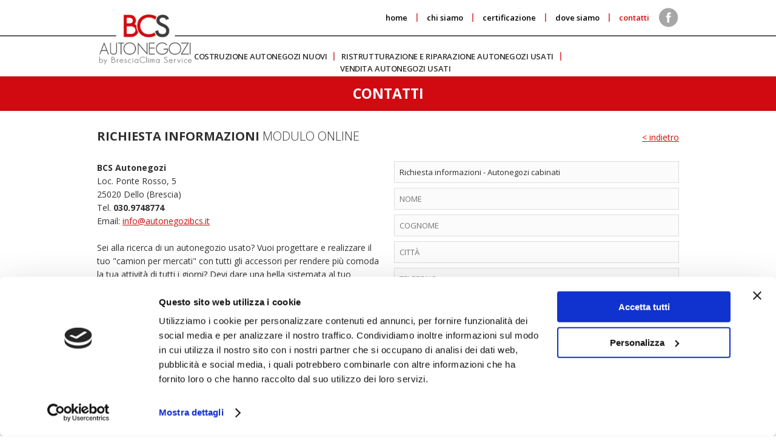

--- FILE ---
content_type: text/html; charset=UTF-8
request_url: https://www.autonegozibcs.it/camion-per-mercati.php?$emailsubject=Richiesta%20informazioni%20-%20Autonegozi%20cabinati
body_size: 4804
content:
<!DOCTYPE html>
<html lang="it">
<head>
<meta charset="utf-8" />
<title>Cerco autonegozio usato – Camion per mercati - Preventivi</title>
<meta name="description" content="Contatta BCS se vuoi un preventivo per un autonegozio nuovo o se cerchi un autonegozio usato. La nostra ditta di Brescia &egrave; leader nel settore camion per mercati." />
<link rel="canonical" href="https://www.autonegozibcs.it/camion-per-mercati.php"/>
<!-- Cookiebot -->
<script id="Cookiebot" src="https://consent.cookiebot.com/uc.js" data-cbid="4924ef02-a260-4d94-ad18-a4b0bc730c13" data-blockingmode="auto" type="text/javascript"></script>

<!-- google fonts -->
<link href="https://fonts.googleapis.com/css?family=Open+Sans:300,400,600,700" rel="stylesheet">

<!-- load CSS -->
<link rel="stylesheet" href="style.css?v=31" />
<meta name="viewport" content="width=device-width, initial-scale=1">

<!-- favicon -->
<link rel="icon" type="image/png" href="https://www.autonegozibcs.it/images/favicon.png">
<link rel="apple-touch-icon" href="https://www.autonegozibcs.it/images/favicon.png" />

<!-- Google Tag Manager -->
<script>(function(w,d,s,l,i){w[l]=w[l]||[];w[l].push({'gtm.start':
new Date().getTime(),event:'gtm.js'});var f=d.getElementsByTagName(s)[0],
j=d.createElement(s),dl=l!='dataLayer'?'&l='+l:'';j.async=true;j.src=
'https://www.googletagmanager.com/gtm.js?id='+i+dl;f.parentNode.insertBefore(j,f);
})(window,document,'script','dataLayer','GTM-MJ5HV2S');</script>
<!-- End Google Tag Manager -->

<!-- jquery -->
<script src="https://ajax.googleapis.com/ajax/libs/jquery/3.3.1/jquery.min.js"></script><!-- Global site tag (gtag.js) - Google Analytics -->
<script async src="https://www.googletagmanager.com/gtag/js?id=G-Z3ZHDHLJCL"></script>
<script>
  window.dataLayer = window.dataLayer || [];
  function gtag(){dataLayer.push(arguments);}
  gtag('js', new Date());

  gtag('config', 'G-Z3ZHDHLJCL');
</script>
<link rel="canonical" href="https://www.autonegozibcs.it/camion-per-mercati.php"/>

<style>
#header ul li.ist-04 a {color: #D10A11!important;}
#footer ul li.foot-09 a {color: #D10A11!important; background-position: 0px 0px!important;}
@media screen and (min-width: 1px) and (max-width: 739px) {
	#header-mob ul li.ist-04 a {color: #D10A11!important; background: url(images/arrow-menu-mob-over.png) left center no-repeat!important;}
}
</style>

<script>
var error="";
e_regex = /^\w+([\.-]?\w+)*@\w+([\.-]?\w+)*(\.\w{2,})+$/;

function Checkit(theform) {
	if(theform.emailsubject.value=="") {
		error+="Oggetto della richiesta: obbligatorio.\n";
	}
	if(theform.tuonome.value=="") {
		error+="Nome: obbligatorio.\n";
	}
	if(theform.tuocognome.value=="") {
		error+="Cognome: obbligatorio.\n";
	}
	if(theform.tuacitta.value=="") {
		error+="Citta': obbligatorio.\n";
	}
	if(theform.tuotelefono.value=="") {
		error+="Telefono: obbligatorio.\n";
	}
	if(theform.tuaemail.value=="") {
		error+="Inserire indirizzo E-mail valido.\n";
	} else if(!e_regex.test(theform.tuaemail.value)) {
		error+="Indirizzo E-mail non valido.\n";
	}
	if(theform.tuomessaggio.value=="") {
		error+="Messaggio: obbligatorio.\n";
	}
	if(theform.privacy.checked==false) {
		error+="Privacy policy: consenso obbligatorio.\n";
	}
	if ($('#g-recaptcha-response').val().trim() == "") {
		error+="reCAPTCHA: obbligatorio.\n";
	}
	if(error) {
		alert('Attenzione!\nControllare i seguenti campi:                   \n\n' + error);
		error="";
		return false;
	} else {
		return true;
	}
}
</script>
	
<!-- script CAPTCHA Google -->
<script src="https://www.google.com/recaptcha/api.js?hl=it" async defer></script>

</head>

<body>
<!-- Google Tag Manager (noscript) -->
<noscript><iframe src="https://www.googletagmanager.com/ns.html?id=GTM-MJ5HV2S"
height="0" width="0" style="display:none;visibility:hidden"></iframe></noscript>
<!-- End Google Tag Manager (noscript) --><div id="page">
	<div class="content-100">
        <div class="content-page">
            <div id="header"><div class="logo"><a href="index.php" target="_self"><img src="images/bcs-autonegozi-logo-2019.png" alt="home" title="BCS autonegozi" /></a></div>
<div class="menu-ist-tit">Menu</div>
<div class="menu-ist">
	<ul class="menu-ist-001">
        <li class="ist-01"><a href="index.php" target="_self">Home</a></li>
        <li class="ist-sp"></li>
        <li class="ist-02"><a href="camion-negozio-ambulante.php" target="_self">Chi siamo</a></li>
        <li class="ist-sp"></li>
		<li class="ist-10"><a href="allestimenti-furgoni-ambulanti.php" target="_self">Certificazione</a></li>
        <li class="ist-sp"></li>
        <li class="ist-06-mob"><a class="menu-06" href="#">Costruzione autonegozi nuovi</a>
        	<ul class="dropdown">
            	<li class="ist-06-mob-01"><a href="autonegozio-pescheria.php" target="_self">Autonegozi integrali</a></li>
                <li class="ist-06-mob-02"><a href="autonegozio-alimentare.php" target="_self">Autonegozi scarrabili</a></li>
                <li class="ist-06-mob-03"><a href="autonegozi-salumi-e-formaggi.php" target="_self">Autonegozi cabinati</a></li>
				<li class="ist-06-mob-04"><a href="autonegozio-rimorchio.php" target="_self">Autonegozi rimorchio</a></li>
				<li class="ist-06-mob-05"><a href="autonegozio-agricoltori-allevatori.php" target="_self">Autonegozi per aziende agricole</a></li>
            </ul>
        </li>
        <li class="ist-07-mob"><a href="allestimento-autonegozi.php" target="_self">Ristrutturazione autonegozi usati</a></li>
        <li class="ist-08-mob"><a href="autonegozi-usati-in-vendita.php" target="_self">Vendita autonegozi usati</a></li>
        <li class="ist-03"><a href="camion-ambulante.php" target="_self">Dove siamo</a></li>
        <li class="ist-sp"></li>
        <li class="ist-04"><a href="camion-per-mercati.php?$emailsubject=Richiesta%20informazioni%20-%20Form%20online" target="_self">Contatti</a></li>
<!--		<li class="ist-sp"></li>
		<li class="ist-11"><a href="asta-autonegozi-usati.php" target="_self">Asta usati</a></li>-->
        <li class="ist-05"><a href="https://www.facebook.com/bcsautonegozi/" target="_blank"></a></li>
        <li class="ist-05-mob"><a href="https://www.facebook.com/bcsautonegozi/" target="_blank">Seguici su Facebook</a></li>
    </ul>
    <ul class="menu-ist-002">
        <li class="ist-06"><a class="menu-06" href="#">Costruzione autonegozi nuovi</a>
        	<ul class="dropdown" onmouseover="$('#header .menu-06').addClass('hover-li')" onmouseout="$('#header .menu-06').removeClass('hover-li')">
            	<li class="ist-06-01"><a href="autonegozio-pescheria.php" target="_self">Autonegozi integrali</a></li>
                <li class="ist-06-02"><a href="autonegozio-alimentare.php" target="_self">Autonegozi scarrabili</a></li>
                <li class="ist-06-03"><a href="autonegozi-salumi-e-formaggi.php" target="_self">Autonegozi cabinati</a></li>
				<li class="ist-06-04"><a href="autonegozio-rimorchio.php" target="_self">Autonegozi rimorchio</a></li>
				<li class="ist-06-05"><a href="autonegozio-agricoltori-allevatori.php" target="_self">Autonegozi per aziende agricole</a></li>
            </ul>
        
        </li>
        <li class="ist-sp"></li>
        <li class="ist-07"><a href="allestimento-autonegozi.php" target="_self">Ristrutturazione<span class="no-tab"> e riparazione</span> autonegozi usati</a></li>
        <li class="ist-sp"></li>
        <li class="ist-08"><a href="autonegozi-usati-in-vendita.php" target="_self">Vendita autonegozi usati</a></li>
    </ul>
</div></div>
            <div id="header-mob"><div class="logo"><a href="index.php" target="_self"><img src="images/bcs-autonegozi-logo-2019.png" alt="home" title="BCS autonegozi" /></a></div>
<div class="menu-ist-tit">Menu</div>
<div class="menu-ist">
	<ul class="menu-ist-001">
        <li class="ist-01"><a href="index.php" target="_self">Home</a></li>
        <li class="ist-sp"></li>
        <li class="ist-02"><a href="camion-negozio-ambulante.php" target="_self">Chi siamo</a></li>
        <li class="ist-sp"></li>
		<li class="ist-10"><a href="allestimenti-furgoni-ambulanti.php" target="_self">Certificazione</a></li>
        <li class="ist-sp"></li>
        <li class="ist-06-mob"><a class="menu-06" href="#">Costruzione autonegozi nuovi</a>
        	<ul class="dropdown">
            	<li class="ist-06-mob-01"><a href="autonegozio-pescheria.php" target="_self">Autonegozi integrali</a></li>
                <li class="ist-06-mob-02"><a href="autonegozio-alimentare.php" target="_self">Autonegozi scarrabili</a></li>
                <li class="ist-06-mob-03"><a href="autonegozi-salumi-e-formaggi.php" target="_self">Autonegozi cabinati</a></li>
				<li class="ist-06-mob-04"><a href="autonegozio-rimorchio.php" target="_self">Autonegozi rimorchio</a></li>
				<li class="ist-06-mob-05"><a href="autonegozio-agricoltori-allevatori.php" target="_self">Autonegozi per aziende agricole</a></li>
            </ul>
        </li>
        <li class="ist-07-mob"><a href="allestimento-autonegozi.php" target="_self">Ristrutturazione autonegozi usati</a></li>
        <li class="ist-08-mob"><a href="autonegozi-usati-in-vendita.php" target="_self">Vendita autonegozi usati</a></li>
        <li class="ist-03"><a href="camion-ambulante.php" target="_self">Dove siamo</a></li>
        <li class="ist-sp"></li>
        <li class="ist-04"><a href="camion-per-mercati.php?$emailsubject=Richiesta%20informazioni%20-%20Form%20online" target="_self">Contatti</a></li>
<!--		<li class="ist-sp"></li>
		<li class="ist-11"><a href="asta-autonegozi-usati.php" target="_self">Asta usati</a></li>-->
        <li class="ist-05"><a href="https://www.facebook.com/bcsautonegozi/" target="_blank"></a></li>
        <li class="ist-05-mob"><a href="https://www.facebook.com/bcsautonegozi/" target="_blank">Seguici su Facebook</a></li>
    </ul>
    <ul class="menu-ist-002">
        <li class="ist-06"><a class="menu-06" href="#">Costruzione autonegozi nuovi</a>
        	<ul class="dropdown" onmouseover="$('#header .menu-06').addClass('hover-li')" onmouseout="$('#header .menu-06').removeClass('hover-li')">
            	<li class="ist-06-01"><a href="autonegozio-pescheria.php" target="_self">Autonegozi integrali</a></li>
                <li class="ist-06-02"><a href="autonegozio-alimentare.php" target="_self">Autonegozi scarrabili</a></li>
                <li class="ist-06-03"><a href="autonegozi-salumi-e-formaggi.php" target="_self">Autonegozi cabinati</a></li>
				<li class="ist-06-04"><a href="autonegozio-rimorchio.php" target="_self">Autonegozi rimorchio</a></li>
				<li class="ist-06-05"><a href="autonegozio-agricoltori-allevatori.php" target="_self">Autonegozi per aziende agricole</a></li>
            </ul>
        
        </li>
        <li class="ist-sp"></li>
        <li class="ist-07"><a href="allestimento-autonegozi.php" target="_self">Ristrutturazione<span class="no-tab"> e riparazione</span> autonegozi usati</a></li>
        <li class="ist-sp"></li>
        <li class="ist-08"><a href="autonegozi-usati-in-vendita.php" target="_self">Vendita autonegozi usati</a></li>
    </ul>
</div></div>
        </div>
        <div class="content-int">
        	<div class="content-red">
                <h1><span class="txt-bold">Contatti</span></h1>
            </div>
            <div class="content-page">
            	<h2><span class="txt-bold">Richiesta informazioni</span> modulo online</h2>
                <div class="link-back"><a href="#" onclick="goBack()">&lt; indietro</a></div>
                <div class="ripara-sx">
					<strong>BCS Autonegozi</strong><br>
Loc. Ponte Rosso, 5<br>
25020 Dello (Brescia)<br>
Tel. <strong>030.9748774</strong><br>
Email: <a href="mailto:info@autonegozibcs.it">info@autonegozibcs.it</a>                    <br>
                    <div class="no-mob-contatti">
						<br>
						Sei alla ricerca di un autonegozio usato? Vuoi progettare e realizzare il tuo "camion per mercati" con tutti gli accessori per rendere pi&ugrave; comoda la tua attivit&agrave; di tutti i giorni? Devi dare una bella sistemata al tuo vecchio autonegozio?<br>
						<br>
						Per ogni richiesta inerente tutti i servizi che trovi presentati in questo sito web, o pre richiederci un preventivo, ti invitiamo a chiamare il numero che trovi pi&ugrave; sopra oppure a compilare il form in questa pagina.<br>
						BCS Autonegozi &egrave; a tua disposizione!
					</div>
                </div>
                <div class="ripara-dx">
										<form action="#" method="post" enctype="multipart/form-data" name="phmailer" id="phmailer" onsubmit="return Checkit(this);">
					<div class="campo-form"><input class="form-inp required" name="emailsubject" type="text" readonly value="Richiesta informazioni - Autonegozi cabinati" /></div>
					<div class="campo-form"><input class="form-inp required" name="tuonome" type="text" placeholder="NOME" value="" /></div>
					<div class="campo-form"><input class="form-inp required" name="tuocognome" type="text" placeholder="COGNOME" value="" /></div>
					<div class="campo-form"><input class="form-inp required" name="tuacitta" type="text" placeholder="CITT&Agrave;" value="" /></div>
					<div class="campo-form"><input class="form-inp required" name="tuotelefono" type="text" placeholder="TELEFONO" value="" /></div>
					<div class="campo-form"><input class="form-inp required" name="tuaemail" type="text" placeholder="EMAIL" value="" /></div>
					<div class="campo-form"><textarea class="form-area" name="tuomessaggio" placeholder="MESSAGGIO" ></textarea></div>
					<div class="content-100">
						<div class="center-form">
							<input type="radio" name="privacy" value="Acconsento" /> Acconsento al trattamento dei dati personali ai sensi del <a href="privacy-policy.php" target="_self">Reg. UE n.679/2016 (GDPR)</a>.
						</div>
						<div class="center-form">
							<div class="g-recaptcha-content">
								<div class="g-recaptcha" data-sitekey="6LcwhpEfAAAAAOtonB3IhdRmVL8Jvi63tArRP1-G"></div>
							</div>
						</div>
						<div class="center-form">
							<input type="hidden" name="submit" value="true" /><input class="btn-form" type="submit" value=" invia " />&nbsp;<input class="btn-form" type="reset" value=" cancella " />
							<br>
						</div>
					</div>
					</form>
					                </div>
				<div class="si-mob-contatti">
					<br>
					Sei alla ricerca di un autonegozio usato? Vuoi progettare e realizzare il tuo "camion per mercati" con tutti gli accessori per rendere pi&ugrave; comoda la tua attivit&agrave; di tutti i giorni? Devi dare una bella sistemata al tuo vecchio autonegozio?<br>
                    <br>
                    Per ogni richiesta inerente tutti i servizi che trovi presentati in questo sito web, o pre richiederci un preventivo, ti invitiamo a chiamare il numero che trovi pi&ugrave; sopra oppure a compilare il form in questa pagina.<br>
                    BCS Autonegozi &egrave; a tua disposizione!
				</div>
            </div>
            <div class="content-footer">
                <div id="footer"><div class="content-page">
    <div class="footer-01">
    	<div class="content-100"><img src="images/bcs-autonegozi-logo-foot.png" alt="BSC autonegozi" /></div>
        <strong>BCS by BresciaClima Service Srl</strong><br>
        Loc. Ponte Rosso, 1 - 25020 Dello (BS) | Tel. 030.9748774 | <a href="mailto:info@autonegozibcs.it">info@autonegozibcs.it</a><br>
        P.iva e CF 02997940982 | CCIAA: 496495 di Brescia | Cap. soc.: &euro; 10.000,00 i.v.<br>
        <br>
        <span class="link-foot"><a href="cookie-policy.php" target="_self">cookies</a> | <a href="privacy-policy.php" target="_self">privacy policy</a> | <a href="http://www.studioimpronta.it" target="_blank" title="Web agency Brescia">credits</a></span>
    </div>
    <div class="footer-02">
		<ul>
        	<li class="foot-01"><a href="index.php" target="_self">Home</a></li>
            <li class="foot-02"><a href="camion-negozio-ambulante.php" target="_self">Chi siamo</a></li>
			<li class="foot-10"><a href="allestimenti-furgoni-ambulanti.php" target="_self">Certificazione</a></li>
            <li class="foot-03"><a href="autonegozio-pescheria.php" target="_self">Costruzione autonegozi integrali</a></li>
            <li class="foot-04"><a href="autonegozio-alimentare.php" target="_self">Costruzione autonegozi scarrabili</a></li>
            <li class="foot-05"><a href="autonegozi-salumi-e-formaggi.php" target="_self">Costruzione autonegozi cabinati</a></li>
            <li class="foot-11"><a href="autonegozio-rimorchio.php" target="_self">Costruzione autonegozi rimorchio</a></li>
			<li class="foot-12"><a href="autonegozio-agricoltori-allevatori.php" target="_self">Costruzione autonegozi per aziende agricole</a></li>
            <li class="foot-06"><a href="allestimento-autonegozi.php" target="_self">Ristrutturazione e riparazione autonegozi usati</a></li>
            <li class="foot-07"><a href="autonegozi-usati-in-vendita.php" target="_self">Vendita autonegozi usati</a></li>
            <li class="foot-08"><a href="camion-ambulante.php" target="_self">Dove siamo</a></li>
            <li class="foot-09"><a href="camion-per-mercati.php?$emailsubject=Richiesta%20informazioni%20-%20Form%20online" target="_self">Contatti</a></li>
<!--			<li class="foot-11"><a href="asta-autonegozi-usati.php" target="_self">Asta usati</a></li>-->
        </ul>
    </div>
</div></div>
                <div id="footer-mob"><div class="end-page">
	<span class="txt-semi">BCS by BresciaClima Service Srl</span><br>
	Loc. Ponte Rosso, 1<br>
	25020 Dello (BS)<br>
	P.iva e CF 02997940982<br>
	CCIAA: 496495 di Brescia<br>
	Cap. soc.: &euro; 10.000,00 i.v.<br>
	<br>
	<a href="cookie-policy.php" target="_self">cookies</a> | <a href="privacy-policy.php" target="_self">privacy policy</a> | <a href="http://www.studioimpronta.it" target="_blank" title="Web agency Brescia">credits</a>
</div></div>
            </div>
        </div>
    </div>
	<!-- btn back -->
<script>
function goBack() {
    window.history.back();
}
</script>

<!-- script carousel -->
<link href="js/bootstrap-clean.css" rel="stylesheet" />
<script src="js/bootstrap.min.js"></script>
<script>
$(document).ready(function() {
    $('#myCarousel1, #myCarousel2, #myCarousel3, #myCarousel4, #myCarousel5, #myCarousel6, #myCarousel7, #myCarousel8, #myCarousel9, #myCarousel10, #myCarousel11, #myCarousel12').each(function(){
        $(this).carousel({
            interval: false
        });
    });
});
</script>

<!-- menu + testi intro -->
<script>
$(document).ready(function() {
	$("#header-mob .menu-ist-tit").click(function(){
		$("#header-mob .menu-ist").slideToggle();
		$("#header-mob .dropdown").slideUp();
	});
	$("#header-mob .menu-06").click(function(){
		$("#header-mob .dropdown").slideToggle();
	});
	$(".txt-lungo-link-bot").click(function(){
		if( $(window).width() < 740){
			var trg = $(this).parent().parent();
			trg.find(".txt-lungo").addClass("new-height-mob");
			trg.find(".txt-lungo").removeClass("start-height-mob");
			trg.find(".txt-lungo-sfum").hide();
			trg.find(".txt-lungo-link-bot").hide();
			trg.find(".txt-lungo-link-top").show();
		}
	});
	$(".txt-lungo-link-top").click(function(){
		if( $(window).width() < 740){
			var trg = $(this).parent().parent();
			trg.find(".txt-lungo").addClass("start-height-mob");
			trg.find(".txt-lungo").removeClass("new-height-mob");
			trg.find(".txt-lungo-sfum").show();
			trg.find(".txt-lungo-link-bot").show();
			trg.find(".txt-lungo-link-top").hide();
		}
	});
	$(window).resize(function(){
		if ($(window).width() >= 740) {
			var trg = $(this).parent().parent();
			trg.find(".txt-lungo").removeClass("start-height-mob");
			trg.find(".txt-lungo").removeClass("new-height-mob");
			trg.find(".txt-lungo-sfum").hide();
			trg.find(".txt-lungo-link").hide();
		}
	});
	$(".box-home").click(function(){
		window.location=$(this).find("a").attr("href");
		return false;
	});
});
</script>

<!-- link top pagina -->
<script>
$(document).ready( function(){
$(window).scroll(function() {
	if ($(this).scrollTop()) {
		$('#link-top:hidden').stop(true, true).fadeIn();
		} else {
			$('#link-top').stop(true, true).fadeOut();
	}
	});
	$('#link-top').on('click', function(){
	$('html, body').stop().animate({
		scrollTop: 0
		}, 300, 'linear');
		return false;
	});
});
</script>

<!-- lightbox -->
<script src="js/jquery.fancybox.min.js"></script>
<link rel="stylesheet" type="text/css" href="js/jquery.fancybox.min.css">
<script>
jQuery(function( $ ) {
	$('[data-fancybox="example1"],[data-fancybox="example2"],[data-fancybox="example3"],[data-fancybox="example4"],[data-fancybox="example5"],[data-fancybox="example6"],[data-fancybox="example7"],[data-fancybox="example8"],[data-fancybox="example9"],[data-fancybox="example10"],[data-fancybox="example11"],[data-fancybox="example12"],[data-fancybox="example13"],[data-fancybox="example14"],[data-fancybox="example15"],[data-fancybox="example16"],[data-fancybox="example17"],[data-fancybox="example18"]').fancybox({
		arrows: true,
		infobar: false,
		smallBtn: true,
		toolbar: false,
		animationEffect: "zoom-in-out",
		transitionEffect: "slide",
	});
});
</script>	<div id="link-top"><a href="#" target="_self"></a></div>
</div>
</body>
</html>


--- FILE ---
content_type: text/html; charset=utf-8
request_url: https://www.google.com/recaptcha/api2/anchor?ar=1&k=6LcwhpEfAAAAAOtonB3IhdRmVL8Jvi63tArRP1-G&co=aHR0cHM6Ly93d3cuYXV0b25lZ296aWJjcy5pdDo0NDM.&hl=it&v=N67nZn4AqZkNcbeMu4prBgzg&size=normal&anchor-ms=20000&execute-ms=30000&cb=hmd8p63xkq4l
body_size: 49351
content:
<!DOCTYPE HTML><html dir="ltr" lang="it"><head><meta http-equiv="Content-Type" content="text/html; charset=UTF-8">
<meta http-equiv="X-UA-Compatible" content="IE=edge">
<title>reCAPTCHA</title>
<style type="text/css">
/* cyrillic-ext */
@font-face {
  font-family: 'Roboto';
  font-style: normal;
  font-weight: 400;
  font-stretch: 100%;
  src: url(//fonts.gstatic.com/s/roboto/v48/KFO7CnqEu92Fr1ME7kSn66aGLdTylUAMa3GUBHMdazTgWw.woff2) format('woff2');
  unicode-range: U+0460-052F, U+1C80-1C8A, U+20B4, U+2DE0-2DFF, U+A640-A69F, U+FE2E-FE2F;
}
/* cyrillic */
@font-face {
  font-family: 'Roboto';
  font-style: normal;
  font-weight: 400;
  font-stretch: 100%;
  src: url(//fonts.gstatic.com/s/roboto/v48/KFO7CnqEu92Fr1ME7kSn66aGLdTylUAMa3iUBHMdazTgWw.woff2) format('woff2');
  unicode-range: U+0301, U+0400-045F, U+0490-0491, U+04B0-04B1, U+2116;
}
/* greek-ext */
@font-face {
  font-family: 'Roboto';
  font-style: normal;
  font-weight: 400;
  font-stretch: 100%;
  src: url(//fonts.gstatic.com/s/roboto/v48/KFO7CnqEu92Fr1ME7kSn66aGLdTylUAMa3CUBHMdazTgWw.woff2) format('woff2');
  unicode-range: U+1F00-1FFF;
}
/* greek */
@font-face {
  font-family: 'Roboto';
  font-style: normal;
  font-weight: 400;
  font-stretch: 100%;
  src: url(//fonts.gstatic.com/s/roboto/v48/KFO7CnqEu92Fr1ME7kSn66aGLdTylUAMa3-UBHMdazTgWw.woff2) format('woff2');
  unicode-range: U+0370-0377, U+037A-037F, U+0384-038A, U+038C, U+038E-03A1, U+03A3-03FF;
}
/* math */
@font-face {
  font-family: 'Roboto';
  font-style: normal;
  font-weight: 400;
  font-stretch: 100%;
  src: url(//fonts.gstatic.com/s/roboto/v48/KFO7CnqEu92Fr1ME7kSn66aGLdTylUAMawCUBHMdazTgWw.woff2) format('woff2');
  unicode-range: U+0302-0303, U+0305, U+0307-0308, U+0310, U+0312, U+0315, U+031A, U+0326-0327, U+032C, U+032F-0330, U+0332-0333, U+0338, U+033A, U+0346, U+034D, U+0391-03A1, U+03A3-03A9, U+03B1-03C9, U+03D1, U+03D5-03D6, U+03F0-03F1, U+03F4-03F5, U+2016-2017, U+2034-2038, U+203C, U+2040, U+2043, U+2047, U+2050, U+2057, U+205F, U+2070-2071, U+2074-208E, U+2090-209C, U+20D0-20DC, U+20E1, U+20E5-20EF, U+2100-2112, U+2114-2115, U+2117-2121, U+2123-214F, U+2190, U+2192, U+2194-21AE, U+21B0-21E5, U+21F1-21F2, U+21F4-2211, U+2213-2214, U+2216-22FF, U+2308-230B, U+2310, U+2319, U+231C-2321, U+2336-237A, U+237C, U+2395, U+239B-23B7, U+23D0, U+23DC-23E1, U+2474-2475, U+25AF, U+25B3, U+25B7, U+25BD, U+25C1, U+25CA, U+25CC, U+25FB, U+266D-266F, U+27C0-27FF, U+2900-2AFF, U+2B0E-2B11, U+2B30-2B4C, U+2BFE, U+3030, U+FF5B, U+FF5D, U+1D400-1D7FF, U+1EE00-1EEFF;
}
/* symbols */
@font-face {
  font-family: 'Roboto';
  font-style: normal;
  font-weight: 400;
  font-stretch: 100%;
  src: url(//fonts.gstatic.com/s/roboto/v48/KFO7CnqEu92Fr1ME7kSn66aGLdTylUAMaxKUBHMdazTgWw.woff2) format('woff2');
  unicode-range: U+0001-000C, U+000E-001F, U+007F-009F, U+20DD-20E0, U+20E2-20E4, U+2150-218F, U+2190, U+2192, U+2194-2199, U+21AF, U+21E6-21F0, U+21F3, U+2218-2219, U+2299, U+22C4-22C6, U+2300-243F, U+2440-244A, U+2460-24FF, U+25A0-27BF, U+2800-28FF, U+2921-2922, U+2981, U+29BF, U+29EB, U+2B00-2BFF, U+4DC0-4DFF, U+FFF9-FFFB, U+10140-1018E, U+10190-1019C, U+101A0, U+101D0-101FD, U+102E0-102FB, U+10E60-10E7E, U+1D2C0-1D2D3, U+1D2E0-1D37F, U+1F000-1F0FF, U+1F100-1F1AD, U+1F1E6-1F1FF, U+1F30D-1F30F, U+1F315, U+1F31C, U+1F31E, U+1F320-1F32C, U+1F336, U+1F378, U+1F37D, U+1F382, U+1F393-1F39F, U+1F3A7-1F3A8, U+1F3AC-1F3AF, U+1F3C2, U+1F3C4-1F3C6, U+1F3CA-1F3CE, U+1F3D4-1F3E0, U+1F3ED, U+1F3F1-1F3F3, U+1F3F5-1F3F7, U+1F408, U+1F415, U+1F41F, U+1F426, U+1F43F, U+1F441-1F442, U+1F444, U+1F446-1F449, U+1F44C-1F44E, U+1F453, U+1F46A, U+1F47D, U+1F4A3, U+1F4B0, U+1F4B3, U+1F4B9, U+1F4BB, U+1F4BF, U+1F4C8-1F4CB, U+1F4D6, U+1F4DA, U+1F4DF, U+1F4E3-1F4E6, U+1F4EA-1F4ED, U+1F4F7, U+1F4F9-1F4FB, U+1F4FD-1F4FE, U+1F503, U+1F507-1F50B, U+1F50D, U+1F512-1F513, U+1F53E-1F54A, U+1F54F-1F5FA, U+1F610, U+1F650-1F67F, U+1F687, U+1F68D, U+1F691, U+1F694, U+1F698, U+1F6AD, U+1F6B2, U+1F6B9-1F6BA, U+1F6BC, U+1F6C6-1F6CF, U+1F6D3-1F6D7, U+1F6E0-1F6EA, U+1F6F0-1F6F3, U+1F6F7-1F6FC, U+1F700-1F7FF, U+1F800-1F80B, U+1F810-1F847, U+1F850-1F859, U+1F860-1F887, U+1F890-1F8AD, U+1F8B0-1F8BB, U+1F8C0-1F8C1, U+1F900-1F90B, U+1F93B, U+1F946, U+1F984, U+1F996, U+1F9E9, U+1FA00-1FA6F, U+1FA70-1FA7C, U+1FA80-1FA89, U+1FA8F-1FAC6, U+1FACE-1FADC, U+1FADF-1FAE9, U+1FAF0-1FAF8, U+1FB00-1FBFF;
}
/* vietnamese */
@font-face {
  font-family: 'Roboto';
  font-style: normal;
  font-weight: 400;
  font-stretch: 100%;
  src: url(//fonts.gstatic.com/s/roboto/v48/KFO7CnqEu92Fr1ME7kSn66aGLdTylUAMa3OUBHMdazTgWw.woff2) format('woff2');
  unicode-range: U+0102-0103, U+0110-0111, U+0128-0129, U+0168-0169, U+01A0-01A1, U+01AF-01B0, U+0300-0301, U+0303-0304, U+0308-0309, U+0323, U+0329, U+1EA0-1EF9, U+20AB;
}
/* latin-ext */
@font-face {
  font-family: 'Roboto';
  font-style: normal;
  font-weight: 400;
  font-stretch: 100%;
  src: url(//fonts.gstatic.com/s/roboto/v48/KFO7CnqEu92Fr1ME7kSn66aGLdTylUAMa3KUBHMdazTgWw.woff2) format('woff2');
  unicode-range: U+0100-02BA, U+02BD-02C5, U+02C7-02CC, U+02CE-02D7, U+02DD-02FF, U+0304, U+0308, U+0329, U+1D00-1DBF, U+1E00-1E9F, U+1EF2-1EFF, U+2020, U+20A0-20AB, U+20AD-20C0, U+2113, U+2C60-2C7F, U+A720-A7FF;
}
/* latin */
@font-face {
  font-family: 'Roboto';
  font-style: normal;
  font-weight: 400;
  font-stretch: 100%;
  src: url(//fonts.gstatic.com/s/roboto/v48/KFO7CnqEu92Fr1ME7kSn66aGLdTylUAMa3yUBHMdazQ.woff2) format('woff2');
  unicode-range: U+0000-00FF, U+0131, U+0152-0153, U+02BB-02BC, U+02C6, U+02DA, U+02DC, U+0304, U+0308, U+0329, U+2000-206F, U+20AC, U+2122, U+2191, U+2193, U+2212, U+2215, U+FEFF, U+FFFD;
}
/* cyrillic-ext */
@font-face {
  font-family: 'Roboto';
  font-style: normal;
  font-weight: 500;
  font-stretch: 100%;
  src: url(//fonts.gstatic.com/s/roboto/v48/KFO7CnqEu92Fr1ME7kSn66aGLdTylUAMa3GUBHMdazTgWw.woff2) format('woff2');
  unicode-range: U+0460-052F, U+1C80-1C8A, U+20B4, U+2DE0-2DFF, U+A640-A69F, U+FE2E-FE2F;
}
/* cyrillic */
@font-face {
  font-family: 'Roboto';
  font-style: normal;
  font-weight: 500;
  font-stretch: 100%;
  src: url(//fonts.gstatic.com/s/roboto/v48/KFO7CnqEu92Fr1ME7kSn66aGLdTylUAMa3iUBHMdazTgWw.woff2) format('woff2');
  unicode-range: U+0301, U+0400-045F, U+0490-0491, U+04B0-04B1, U+2116;
}
/* greek-ext */
@font-face {
  font-family: 'Roboto';
  font-style: normal;
  font-weight: 500;
  font-stretch: 100%;
  src: url(//fonts.gstatic.com/s/roboto/v48/KFO7CnqEu92Fr1ME7kSn66aGLdTylUAMa3CUBHMdazTgWw.woff2) format('woff2');
  unicode-range: U+1F00-1FFF;
}
/* greek */
@font-face {
  font-family: 'Roboto';
  font-style: normal;
  font-weight: 500;
  font-stretch: 100%;
  src: url(//fonts.gstatic.com/s/roboto/v48/KFO7CnqEu92Fr1ME7kSn66aGLdTylUAMa3-UBHMdazTgWw.woff2) format('woff2');
  unicode-range: U+0370-0377, U+037A-037F, U+0384-038A, U+038C, U+038E-03A1, U+03A3-03FF;
}
/* math */
@font-face {
  font-family: 'Roboto';
  font-style: normal;
  font-weight: 500;
  font-stretch: 100%;
  src: url(//fonts.gstatic.com/s/roboto/v48/KFO7CnqEu92Fr1ME7kSn66aGLdTylUAMawCUBHMdazTgWw.woff2) format('woff2');
  unicode-range: U+0302-0303, U+0305, U+0307-0308, U+0310, U+0312, U+0315, U+031A, U+0326-0327, U+032C, U+032F-0330, U+0332-0333, U+0338, U+033A, U+0346, U+034D, U+0391-03A1, U+03A3-03A9, U+03B1-03C9, U+03D1, U+03D5-03D6, U+03F0-03F1, U+03F4-03F5, U+2016-2017, U+2034-2038, U+203C, U+2040, U+2043, U+2047, U+2050, U+2057, U+205F, U+2070-2071, U+2074-208E, U+2090-209C, U+20D0-20DC, U+20E1, U+20E5-20EF, U+2100-2112, U+2114-2115, U+2117-2121, U+2123-214F, U+2190, U+2192, U+2194-21AE, U+21B0-21E5, U+21F1-21F2, U+21F4-2211, U+2213-2214, U+2216-22FF, U+2308-230B, U+2310, U+2319, U+231C-2321, U+2336-237A, U+237C, U+2395, U+239B-23B7, U+23D0, U+23DC-23E1, U+2474-2475, U+25AF, U+25B3, U+25B7, U+25BD, U+25C1, U+25CA, U+25CC, U+25FB, U+266D-266F, U+27C0-27FF, U+2900-2AFF, U+2B0E-2B11, U+2B30-2B4C, U+2BFE, U+3030, U+FF5B, U+FF5D, U+1D400-1D7FF, U+1EE00-1EEFF;
}
/* symbols */
@font-face {
  font-family: 'Roboto';
  font-style: normal;
  font-weight: 500;
  font-stretch: 100%;
  src: url(//fonts.gstatic.com/s/roboto/v48/KFO7CnqEu92Fr1ME7kSn66aGLdTylUAMaxKUBHMdazTgWw.woff2) format('woff2');
  unicode-range: U+0001-000C, U+000E-001F, U+007F-009F, U+20DD-20E0, U+20E2-20E4, U+2150-218F, U+2190, U+2192, U+2194-2199, U+21AF, U+21E6-21F0, U+21F3, U+2218-2219, U+2299, U+22C4-22C6, U+2300-243F, U+2440-244A, U+2460-24FF, U+25A0-27BF, U+2800-28FF, U+2921-2922, U+2981, U+29BF, U+29EB, U+2B00-2BFF, U+4DC0-4DFF, U+FFF9-FFFB, U+10140-1018E, U+10190-1019C, U+101A0, U+101D0-101FD, U+102E0-102FB, U+10E60-10E7E, U+1D2C0-1D2D3, U+1D2E0-1D37F, U+1F000-1F0FF, U+1F100-1F1AD, U+1F1E6-1F1FF, U+1F30D-1F30F, U+1F315, U+1F31C, U+1F31E, U+1F320-1F32C, U+1F336, U+1F378, U+1F37D, U+1F382, U+1F393-1F39F, U+1F3A7-1F3A8, U+1F3AC-1F3AF, U+1F3C2, U+1F3C4-1F3C6, U+1F3CA-1F3CE, U+1F3D4-1F3E0, U+1F3ED, U+1F3F1-1F3F3, U+1F3F5-1F3F7, U+1F408, U+1F415, U+1F41F, U+1F426, U+1F43F, U+1F441-1F442, U+1F444, U+1F446-1F449, U+1F44C-1F44E, U+1F453, U+1F46A, U+1F47D, U+1F4A3, U+1F4B0, U+1F4B3, U+1F4B9, U+1F4BB, U+1F4BF, U+1F4C8-1F4CB, U+1F4D6, U+1F4DA, U+1F4DF, U+1F4E3-1F4E6, U+1F4EA-1F4ED, U+1F4F7, U+1F4F9-1F4FB, U+1F4FD-1F4FE, U+1F503, U+1F507-1F50B, U+1F50D, U+1F512-1F513, U+1F53E-1F54A, U+1F54F-1F5FA, U+1F610, U+1F650-1F67F, U+1F687, U+1F68D, U+1F691, U+1F694, U+1F698, U+1F6AD, U+1F6B2, U+1F6B9-1F6BA, U+1F6BC, U+1F6C6-1F6CF, U+1F6D3-1F6D7, U+1F6E0-1F6EA, U+1F6F0-1F6F3, U+1F6F7-1F6FC, U+1F700-1F7FF, U+1F800-1F80B, U+1F810-1F847, U+1F850-1F859, U+1F860-1F887, U+1F890-1F8AD, U+1F8B0-1F8BB, U+1F8C0-1F8C1, U+1F900-1F90B, U+1F93B, U+1F946, U+1F984, U+1F996, U+1F9E9, U+1FA00-1FA6F, U+1FA70-1FA7C, U+1FA80-1FA89, U+1FA8F-1FAC6, U+1FACE-1FADC, U+1FADF-1FAE9, U+1FAF0-1FAF8, U+1FB00-1FBFF;
}
/* vietnamese */
@font-face {
  font-family: 'Roboto';
  font-style: normal;
  font-weight: 500;
  font-stretch: 100%;
  src: url(//fonts.gstatic.com/s/roboto/v48/KFO7CnqEu92Fr1ME7kSn66aGLdTylUAMa3OUBHMdazTgWw.woff2) format('woff2');
  unicode-range: U+0102-0103, U+0110-0111, U+0128-0129, U+0168-0169, U+01A0-01A1, U+01AF-01B0, U+0300-0301, U+0303-0304, U+0308-0309, U+0323, U+0329, U+1EA0-1EF9, U+20AB;
}
/* latin-ext */
@font-face {
  font-family: 'Roboto';
  font-style: normal;
  font-weight: 500;
  font-stretch: 100%;
  src: url(//fonts.gstatic.com/s/roboto/v48/KFO7CnqEu92Fr1ME7kSn66aGLdTylUAMa3KUBHMdazTgWw.woff2) format('woff2');
  unicode-range: U+0100-02BA, U+02BD-02C5, U+02C7-02CC, U+02CE-02D7, U+02DD-02FF, U+0304, U+0308, U+0329, U+1D00-1DBF, U+1E00-1E9F, U+1EF2-1EFF, U+2020, U+20A0-20AB, U+20AD-20C0, U+2113, U+2C60-2C7F, U+A720-A7FF;
}
/* latin */
@font-face {
  font-family: 'Roboto';
  font-style: normal;
  font-weight: 500;
  font-stretch: 100%;
  src: url(//fonts.gstatic.com/s/roboto/v48/KFO7CnqEu92Fr1ME7kSn66aGLdTylUAMa3yUBHMdazQ.woff2) format('woff2');
  unicode-range: U+0000-00FF, U+0131, U+0152-0153, U+02BB-02BC, U+02C6, U+02DA, U+02DC, U+0304, U+0308, U+0329, U+2000-206F, U+20AC, U+2122, U+2191, U+2193, U+2212, U+2215, U+FEFF, U+FFFD;
}
/* cyrillic-ext */
@font-face {
  font-family: 'Roboto';
  font-style: normal;
  font-weight: 900;
  font-stretch: 100%;
  src: url(//fonts.gstatic.com/s/roboto/v48/KFO7CnqEu92Fr1ME7kSn66aGLdTylUAMa3GUBHMdazTgWw.woff2) format('woff2');
  unicode-range: U+0460-052F, U+1C80-1C8A, U+20B4, U+2DE0-2DFF, U+A640-A69F, U+FE2E-FE2F;
}
/* cyrillic */
@font-face {
  font-family: 'Roboto';
  font-style: normal;
  font-weight: 900;
  font-stretch: 100%;
  src: url(//fonts.gstatic.com/s/roboto/v48/KFO7CnqEu92Fr1ME7kSn66aGLdTylUAMa3iUBHMdazTgWw.woff2) format('woff2');
  unicode-range: U+0301, U+0400-045F, U+0490-0491, U+04B0-04B1, U+2116;
}
/* greek-ext */
@font-face {
  font-family: 'Roboto';
  font-style: normal;
  font-weight: 900;
  font-stretch: 100%;
  src: url(//fonts.gstatic.com/s/roboto/v48/KFO7CnqEu92Fr1ME7kSn66aGLdTylUAMa3CUBHMdazTgWw.woff2) format('woff2');
  unicode-range: U+1F00-1FFF;
}
/* greek */
@font-face {
  font-family: 'Roboto';
  font-style: normal;
  font-weight: 900;
  font-stretch: 100%;
  src: url(//fonts.gstatic.com/s/roboto/v48/KFO7CnqEu92Fr1ME7kSn66aGLdTylUAMa3-UBHMdazTgWw.woff2) format('woff2');
  unicode-range: U+0370-0377, U+037A-037F, U+0384-038A, U+038C, U+038E-03A1, U+03A3-03FF;
}
/* math */
@font-face {
  font-family: 'Roboto';
  font-style: normal;
  font-weight: 900;
  font-stretch: 100%;
  src: url(//fonts.gstatic.com/s/roboto/v48/KFO7CnqEu92Fr1ME7kSn66aGLdTylUAMawCUBHMdazTgWw.woff2) format('woff2');
  unicode-range: U+0302-0303, U+0305, U+0307-0308, U+0310, U+0312, U+0315, U+031A, U+0326-0327, U+032C, U+032F-0330, U+0332-0333, U+0338, U+033A, U+0346, U+034D, U+0391-03A1, U+03A3-03A9, U+03B1-03C9, U+03D1, U+03D5-03D6, U+03F0-03F1, U+03F4-03F5, U+2016-2017, U+2034-2038, U+203C, U+2040, U+2043, U+2047, U+2050, U+2057, U+205F, U+2070-2071, U+2074-208E, U+2090-209C, U+20D0-20DC, U+20E1, U+20E5-20EF, U+2100-2112, U+2114-2115, U+2117-2121, U+2123-214F, U+2190, U+2192, U+2194-21AE, U+21B0-21E5, U+21F1-21F2, U+21F4-2211, U+2213-2214, U+2216-22FF, U+2308-230B, U+2310, U+2319, U+231C-2321, U+2336-237A, U+237C, U+2395, U+239B-23B7, U+23D0, U+23DC-23E1, U+2474-2475, U+25AF, U+25B3, U+25B7, U+25BD, U+25C1, U+25CA, U+25CC, U+25FB, U+266D-266F, U+27C0-27FF, U+2900-2AFF, U+2B0E-2B11, U+2B30-2B4C, U+2BFE, U+3030, U+FF5B, U+FF5D, U+1D400-1D7FF, U+1EE00-1EEFF;
}
/* symbols */
@font-face {
  font-family: 'Roboto';
  font-style: normal;
  font-weight: 900;
  font-stretch: 100%;
  src: url(//fonts.gstatic.com/s/roboto/v48/KFO7CnqEu92Fr1ME7kSn66aGLdTylUAMaxKUBHMdazTgWw.woff2) format('woff2');
  unicode-range: U+0001-000C, U+000E-001F, U+007F-009F, U+20DD-20E0, U+20E2-20E4, U+2150-218F, U+2190, U+2192, U+2194-2199, U+21AF, U+21E6-21F0, U+21F3, U+2218-2219, U+2299, U+22C4-22C6, U+2300-243F, U+2440-244A, U+2460-24FF, U+25A0-27BF, U+2800-28FF, U+2921-2922, U+2981, U+29BF, U+29EB, U+2B00-2BFF, U+4DC0-4DFF, U+FFF9-FFFB, U+10140-1018E, U+10190-1019C, U+101A0, U+101D0-101FD, U+102E0-102FB, U+10E60-10E7E, U+1D2C0-1D2D3, U+1D2E0-1D37F, U+1F000-1F0FF, U+1F100-1F1AD, U+1F1E6-1F1FF, U+1F30D-1F30F, U+1F315, U+1F31C, U+1F31E, U+1F320-1F32C, U+1F336, U+1F378, U+1F37D, U+1F382, U+1F393-1F39F, U+1F3A7-1F3A8, U+1F3AC-1F3AF, U+1F3C2, U+1F3C4-1F3C6, U+1F3CA-1F3CE, U+1F3D4-1F3E0, U+1F3ED, U+1F3F1-1F3F3, U+1F3F5-1F3F7, U+1F408, U+1F415, U+1F41F, U+1F426, U+1F43F, U+1F441-1F442, U+1F444, U+1F446-1F449, U+1F44C-1F44E, U+1F453, U+1F46A, U+1F47D, U+1F4A3, U+1F4B0, U+1F4B3, U+1F4B9, U+1F4BB, U+1F4BF, U+1F4C8-1F4CB, U+1F4D6, U+1F4DA, U+1F4DF, U+1F4E3-1F4E6, U+1F4EA-1F4ED, U+1F4F7, U+1F4F9-1F4FB, U+1F4FD-1F4FE, U+1F503, U+1F507-1F50B, U+1F50D, U+1F512-1F513, U+1F53E-1F54A, U+1F54F-1F5FA, U+1F610, U+1F650-1F67F, U+1F687, U+1F68D, U+1F691, U+1F694, U+1F698, U+1F6AD, U+1F6B2, U+1F6B9-1F6BA, U+1F6BC, U+1F6C6-1F6CF, U+1F6D3-1F6D7, U+1F6E0-1F6EA, U+1F6F0-1F6F3, U+1F6F7-1F6FC, U+1F700-1F7FF, U+1F800-1F80B, U+1F810-1F847, U+1F850-1F859, U+1F860-1F887, U+1F890-1F8AD, U+1F8B0-1F8BB, U+1F8C0-1F8C1, U+1F900-1F90B, U+1F93B, U+1F946, U+1F984, U+1F996, U+1F9E9, U+1FA00-1FA6F, U+1FA70-1FA7C, U+1FA80-1FA89, U+1FA8F-1FAC6, U+1FACE-1FADC, U+1FADF-1FAE9, U+1FAF0-1FAF8, U+1FB00-1FBFF;
}
/* vietnamese */
@font-face {
  font-family: 'Roboto';
  font-style: normal;
  font-weight: 900;
  font-stretch: 100%;
  src: url(//fonts.gstatic.com/s/roboto/v48/KFO7CnqEu92Fr1ME7kSn66aGLdTylUAMa3OUBHMdazTgWw.woff2) format('woff2');
  unicode-range: U+0102-0103, U+0110-0111, U+0128-0129, U+0168-0169, U+01A0-01A1, U+01AF-01B0, U+0300-0301, U+0303-0304, U+0308-0309, U+0323, U+0329, U+1EA0-1EF9, U+20AB;
}
/* latin-ext */
@font-face {
  font-family: 'Roboto';
  font-style: normal;
  font-weight: 900;
  font-stretch: 100%;
  src: url(//fonts.gstatic.com/s/roboto/v48/KFO7CnqEu92Fr1ME7kSn66aGLdTylUAMa3KUBHMdazTgWw.woff2) format('woff2');
  unicode-range: U+0100-02BA, U+02BD-02C5, U+02C7-02CC, U+02CE-02D7, U+02DD-02FF, U+0304, U+0308, U+0329, U+1D00-1DBF, U+1E00-1E9F, U+1EF2-1EFF, U+2020, U+20A0-20AB, U+20AD-20C0, U+2113, U+2C60-2C7F, U+A720-A7FF;
}
/* latin */
@font-face {
  font-family: 'Roboto';
  font-style: normal;
  font-weight: 900;
  font-stretch: 100%;
  src: url(//fonts.gstatic.com/s/roboto/v48/KFO7CnqEu92Fr1ME7kSn66aGLdTylUAMa3yUBHMdazQ.woff2) format('woff2');
  unicode-range: U+0000-00FF, U+0131, U+0152-0153, U+02BB-02BC, U+02C6, U+02DA, U+02DC, U+0304, U+0308, U+0329, U+2000-206F, U+20AC, U+2122, U+2191, U+2193, U+2212, U+2215, U+FEFF, U+FFFD;
}

</style>
<link rel="stylesheet" type="text/css" href="https://www.gstatic.com/recaptcha/releases/N67nZn4AqZkNcbeMu4prBgzg/styles__ltr.css">
<script nonce="NGhvCui--WNuEBqbTAMAOg" type="text/javascript">window['__recaptcha_api'] = 'https://www.google.com/recaptcha/api2/';</script>
<script type="text/javascript" src="https://www.gstatic.com/recaptcha/releases/N67nZn4AqZkNcbeMu4prBgzg/recaptcha__it.js" nonce="NGhvCui--WNuEBqbTAMAOg">
      
    </script></head>
<body><div id="rc-anchor-alert" class="rc-anchor-alert"></div>
<input type="hidden" id="recaptcha-token" value="[base64]">
<script type="text/javascript" nonce="NGhvCui--WNuEBqbTAMAOg">
      recaptcha.anchor.Main.init("[\x22ainput\x22,[\x22bgdata\x22,\x22\x22,\[base64]/[base64]/[base64]/ZyhXLGgpOnEoW04sMjEsbF0sVywwKSxoKSxmYWxzZSxmYWxzZSl9Y2F0Y2goayl7RygzNTgsVyk/[base64]/[base64]/[base64]/[base64]/[base64]/[base64]/[base64]/bmV3IEJbT10oRFswXSk6dz09Mj9uZXcgQltPXShEWzBdLERbMV0pOnc9PTM/bmV3IEJbT10oRFswXSxEWzFdLERbMl0pOnc9PTQ/[base64]/[base64]/[base64]/[base64]/[base64]\\u003d\x22,\[base64]\x22,\x22QylxwrFaw5NUAsKGXMKAdRM+PAHDvMKIZhkmwrURw6VnOMORXn0IwonDox1kw7vCtVxgwq/CpMK8ahNSa3kCKwsxwpzDpMOCwqhYwrzDtXLDn8KsMMKJNl3DtcKAZMKewr7ClgPCocOrTcKoQlrCtyDDpMOXKjPClADDl8KJW8KDKUshU1hXKHjCpMKTw5sVwpFiMDxPw6fCj8Kew6LDs8K+w5LCpjEtL8OfIQnDphhZw4/[base64]/[base64]/DtcKyw6fCtAHDvltpB8O7ZlMcQGbDlkhwworCrlHCiMOkN0QCw7kUDWR0w7fCiMONCmHCn24FfMO3D8KzJMO/TcOWwrpywp7ChAw5G0PDtSDDk1PCsXptfcKKwo9lJcO6IGMgwrrDjMKeE3BuVMOzDsOcwqnCggnClCcFH2RYwrfCsBfDnkbDqHpSLzNWw47CkWTDt8O/[base64]/wprCk2w+Ym/ChMKEHQN+w4JYw7UDw58WRAkEwpkLFH/[base64]/DriR5EAtZG37CtcOoP1/DqsOiNMKnHVNzHcKlw4BEbMKyw41iw5PCkAfCt8KEZmDCsUHDiF/DicKew69DV8KhwpnDncOxGcOnw7PDtMOgwqVuwr/CpsOxEAhtw4TDnFYwXSXDm8OoOsO/[base64]/CswzDtMK2EcKzVHUodzI6EMKzwqTCtUjCvsOLAsOjw6DCpRnDg8KKwrI1woV0wqcXOMKJJyLDtcKOwqfCj8ODw4UPw7cgfxbCqXMCHsOIw6vDrE/DgsOZf8O7acKSw597w6LDm17Dt1ZHfsKjQMOCERN/[base64]/DjMKmwoTCpXhGw6zCm8KrRMOnEMK6w5TDl8OOXcORXgoBfhLDpzI/w4wPwqLDu3/[base64]/[base64]/Du2PDjVPDpMO2wq8swq5bwqjCklZSJXVTw5dvfA/CrAJBUCzCryzChkxmLBgFJFDDpcO4IcKdT8OZw4bCvhDDjcKaEsOmwr9Oe8O8QV/CnMKZO3h5HsOEF1LDvcO4XSTCjsK6w63Cl8O6AsKvAcOcUXddMgvDucKqJh3CrsKDw4PCgcOyQijCkVoTMcKwLB/[base64]/[base64]/[base64]/KF7DpMKeFlduYsOPdMKVw5PCpVbDs8Ovw7E/w7LDihHChcKBCGzCgcOiY8KMFX/Cg23DlW1Cwrp0w7p8worCmUjDn8KlfljCvMOvAm/[base64]/CpHPDnSRjw6DDqyzDmsKEw5IVUsO0wo3DnHnCgkPDpcKnw7oEeVgRw71Twq81V8OgBsOvwpbCgSjCpVnClMKlcARxKMKkwozCo8KlwrjCvsK3eTkGVl3Duy3DlsOgSFMoIMK3X8Ogw4/CmMOXPsKFwrcCYMKLwoBaFMOHw6DDsAZ7w7TDo8KcV8Kiw54ywpFhw4jCmsOIacKQwo9Owo3CqMOWFg/[base64]/WyXDhsOqw5rDll/DlsOHwqNPwqk4T0rChkN+cEDClHXDp8KbDcOQBcKlwrDCn8OnwqJOOsOvwpxyRRfDv8OgKVDCqgVHcEjDkMOywpTDmcO5wp5UwqbCnMK/w6Nmw7tbw4Mlw7HCkX9pw4c1w4w/wqs9ccOsacKOd8KNw6YWMcKdwpdof8O1w4cUwq0NwrQZw7zDmMOoLcOnw6DCpy0Ow6Raw6UYYiJ1w7rDucKYwpzDsBXCocOxOsK+w6k4McKbwpRGW27CpsOgwojCvl7Cp8OBK8KSw7DDiX7Ct8KLwoUgwp/[base64]/[base64]/Ix7CqwnDjDHDoC/Du3TDpsKuwoVNwpvChcK2VnjCujXCmcKweS7DkWrDksKwwrM3DcKeEmU7w5jCqEnDtAnDr8KESMO4wqXDkSYABFfCiDDCgVrCsTBKWD/[base64]/DrsKIw59rw7QjXhHCqV9TP8K7w61DY8K3w7obwp1ub8KVwrYAExoaw6BhcMKBw7ZAwrnCnsKqGgjCmsKATA8fw4cdwr5jQXDCocOeL3DDtj46PR4Xciw4wo1mRBXDujHDrsKtEQZ0DMKvEsK1wr11cBjDjFfCiGYsw7EFFn/Dk8O7woPDpRrDucO/U8OPw6srRSV5NELDvBxzwrjCoMO+ATrDosKPNQtkE8Ohw7/DpsKAwqzCmwzChcOQK3XCuMKcwpsewpDCgQjCvsOtLMO8wpQOJHREwozCmw1qMx7DlRoKQAc2w4oBw6rDucOzw4UPVhMYMhEKw4nDnmbCgFovE8K7EDDDi8OZUgTDgjfCvsKZBjhje8Kaw7TCk0cVwq3CosKOcMOWw7XDqMO6wrlrwqXDjcO3am/CmUhCw67DlMO7w5RBTArDk8KHSsKZw7VGC8OOw5bDtMORw77Ct8KeAMOnwoXCmcKYZBlETFdlLXQTwq0hFQ1rH3cbDsKhbMOfRXXDgcOGDyMOw7fDkATCpcKEGMONLcOewq3CrzkOTChMw7dKAcKbw74DAsO+w4jDkFLCuAsbw6/[base64]/U8OrwrnDlC/DvMOnQMOtfWxdwq3Dn8Kecj8kwpYLRMKTw4LCqgvDqsKqdC/CicKSwqLDjcO9w4QdwrvCh8OcW2UQw5nCt1PCmgHCh3gLSGchZysPwo/CksOFwqcaw6rCgsK1R2/[base64]/CkcO8WMOaF8Ouw6YsZMO0W8OMacKbTMKsworCp1PDpBVrZivCqcKASS7Dr8ODw6LCr8OedwHDhsOOUiAFRwzDk1AXw7XCuMKAU8KHQcOyw57CtDPCgG5zw5/Dj8KOESXDpHUEVT3CsEclIhdlZ3zCvUZTwrIQwqpDVwdFwotCM8KudcKsPsOOw7XChcKEwrvDoELCnipHw5l6w54zKC/CsFLChW0+I8Ozw6UrBEvCnMOVf8K8A8KneMKdD8OSw6zDh3PCj1PDo2xiAsKTZcOGPMODw4tzFhp7w7J/[base64]/CpFhde3XCrsOCwpwVw4jClcObwoR6wpUSIMKKw4HCmHzDh8OkwobCv8OmwrB4w40WNjjDnBdswpVhw45OIgbCgA0uA8O1URc1V3rDv8KgwpPCgVTDqMO7w75+GsKOLsKIw5EOwrfDqsKedMKUw6kswpArw7BgL3zDsAsZwokGw6giwoHDr8OmNMOCwqnDpzc/w4A0QsOaaBHCmzVqw54xKm9cw4rCtn96WcKrSsOJecKlJcOSbxDCklbDkcOYA8KhDDDCgi7DsMKcE8Klw5lXbsKCScKVw6/[base64]/CkmHCmsOyBxbChsOtw4xew6U/[base64]/DjDfCqcOUwq8LwqPChcK3wqnCsWhaworDjcOaFsODbsOJC8OgGMOGw4NfwpXClMOhwp3DvsOZwoDDpMK2TMKdw6l+w6ZsJMOOwrYNwpHClR07YgkBw5RCw7lCIg0sH8O/wpfCjMKFw5bCsTbChSAeM8OUV8OsVcOow53CmcOZTz3CoGpzETPDv8OwE8O6PnpaXcKsAEbDrcKDHsKiwpXDscO1C8OfwrHDvmjDkQ/Dsm/CucOKw5XDvMOjPmUwCHtQN0vChsOcw5nCrsKSwqrDl8KEW8KRPTJwR1kqwo9jU8ODLAHDg8KFwp0hw43CmgMswofCjsOswrXCih/CjMOVwrbCsMKpwrR/wol5FMKgwpHDlMKbZ8OvLcOtwrbCscO8HHHCii/CsmXCu8OKw6lRL2hjA8OCwow7IMKcwpnDhMOsJjDDncO/[base64]/Dj8OVXsKURMKQwpfCssKcwpHDnB1nw7vCi8OWR8K8XsKzV8KEClrCvW7DgcO3EcO+PDkywoB8wrTCgEjDuU08B8K3EGfCgU0hwqczCWPDiinCtwrChGDDuMOZwqnDrsOBwrXCjiTDvkjDkcOtwoFaGcKZw7Uqw63CuhBAwopuWBTDvmDCnMOUwpoqE3/[base64]/[base64]/FMOuw6fDj8OMLsKKwodQdcKWfz/DicKCw6PCrT4Wwr/DvsOQfkHDvCbDpMOGw783w58+OMOSw4hodsOiJRrChsK+AjTCvnLCmQRHdcOda3LDlF7ChxPClHHCs3/[base64]/[base64]/DisOmcsKFw6jCrsKzwq05w5o9FMKMw7AwwostFGZgTVUoWsKAbFzDmsKsdsOmS8K7w68NwrVZYSoSSsKLwqHDric7BsKFw4bCrMOdwr3DuS8twqzCsG1OwrwWw4dbw5LDgsORwr4xVsKdJRY9XBnCsQ1Aw6F/[base64]/wptQw4kwf8K9w7bCncOlAMOTdzUrw6jDhMO5w50DK8OOwr4Rw4XDiih6BcO/VCzDi8OMLQrDlDXCsFbCp8Opwr7CqcKoLBPCjsOwPDQVwpMqOztpw6Q6S3zCsifDoiVzFMOWQ8Kpw73DkVzDksKIw5PDjV7CtXDDr1PDocK5w4low4cSG2I/[base64]/Cu8OFDwJLDSDCu8Kewo8aDQXCrcOJYiPCnRfDl8ONNsK1CMK7HcOIw6dMwr3DvmbCkU/Dhxg7w4fCksKWUw5Cw7p+fsOBS8KRw7RLJcKxG2dAHWZTwrkGLSnCtXHCsMOEfGDDpcOfwrrCm8KmNWxVwoPCjsO0wo7ChF3DuVgsPyxFGMKGP8KjF8OZdMKQwqA/wqXDjMODAsKYJwjDuTRewrs/[base64]/DncKwXsO0w6zDusOow64yw7x/O0DCpMO5Mn04wqrCuzLDoEDDrl0eAw9uw6jDo1dncHrCkGvCk8O0NG0hw41dPFcjVMK2AMO5LXnDpE/DssO9w4QZwqpiM0Atw64Qw4jCmCXDqEIbHcOQPE4xwocSY8KHN8K7w5/CtTRvwr1kw6/CvmXDg0HDk8OkE3nDmDzCrnNUw78pQAzCksKgwp0hNMKPw5XDrFrCjmbCukZ5ZsOXUcOPLsOCGTl1HVpPwr92wo3DpBRxOsO2wq3DiMKMwpIWSMOgP8KRw6I8wpU7SsKlwp/[base64]/DtcOSwqzCssOceMKoHMORIEwGwowsw6EpE2/Cgw/Cn2nCuMO2w4IybMO2T2MUwoxGMMOIGRU0w63Cr8K7w4rCqMK6w6YLQ8OHwr/DogXDj8OZVcOkKRfChMOWf2bCmMKCw6l4wozCmsOXw4IINTjCs8KBTj0Tw7/[base64]/CvMOfBl03GRAYc2fDlmNSwrXDli/DmcOIw7TDtjnDksO2Q8KYwrrDmsO4HMOxdjXDixxxWcOnWWrDkcOEdcKCKcKWw4nCrcKXwrIyw4LCuWbCuilrWWRAN2rCl1/DrsOuSsKTw7nClMKxw6PCqcOnwph7ZAU+FCEBZVICZcOZwq/Chy7Ds1Eiwpddw4vDlcKTw6Qew7HCn8Khcko5w4QOK8KhUD/CqMOhJMOoVBlrwqvDuS7CqcO9fVkmRcKVwpHDhwIGwpbDkcOXw7h8w4LCkgd5GMKTScKdHHbDqMK/alZTwqEYZsO7K1rDuz9awpg/[base64]/a8OdwotFw5PCnMKww7c9d8Kpe8KIccKLPC9kw7QXwpzCi8OJw6zDskjCmlk7VjtpwpnCozULwrxeUsOYwrAtfcO1LEh4fQMwDcK/w7nCuSkzfMOIwo98WcOjPMKQwpPCgGAsw5LCgMKswoN3w6McWsOKwqLDgwrCg8OLw43DlMOeV8K9UTHDni7CvSLDr8KZwr/DsMOawpx4wrY4w7HDtE7DpMOVwqnChgzCvMKiIVg/wpgVwplGVsKrw6QscsKNw7PDuCvDk3/DtDc9w5RtwpDDogzDnsKOaMOSwrbClMKPw6MoNgXDriNvwplSwrtQwopmw4Z3KcKPPyvCt8KWw6nCrsKnVERBwr9PbGhbw4fDjk3CnGItHsKIKBnDgGXDrsK5wpHDtBNXw4/CpMOXwq8rY8OhwqbDgBDDhArDghkNwqnDsm3Cg1QKA8O+TsK7wo3DmX3DgSfDoMKCwqEnwpxgBcOkw5pGw7UtRsKLwqgRBcOzVVA+K8O4A8OFZgFbwoYhwrbCv8O1wrVkwq/CvzLDkhpQQT3Clm/[base64]/CiMKwwopTw5bDkCx/wrzCqMONKHN0wpItw4tbw6IOwoM8JMOjw7FeWGIbI0nCvFRHRFElwpHCjUd/J1nDnTTDqMKjHsOCTUnCiU52NcK1wpnDsDJUw5/DiSjCl8OkasKubXgIccKzwp4mw5cabMOIfcOpACnDscK8a2kswq7CnmxJOsODw47CgMKXw6TCt8Kqw7h7w4UPwph/w79rw6TCmHFCwo9rECjCv8KDdMObwrFrw7HDsDRSwqFbw4HDkATDrBzCr8KTwopEDMOOFMKyACLChMKVacKww5Mvw6jCtxNwwpRXJkHDsiNhw44gOR4TS1/Dq8KCwqfDpsOTXghywrTCk2cyYsOyBzF6w4NzworCkEvCnkLDrh/CjcO3wptXw5ZQwqPCiMOqScONfAPCvMKmwqAgw7JMw6V3w5NVwo4EwoJdw5YBKFt/w4UcAS82fTHCo0Yow5vDscKTw7zCmMKSZMO3KcO8w4NTwpp/X3TCjTQ7aW1QwoDCp1Yuw6rDhMOuw6kaaXxrwoDCmsOgSmnDmMODNMKpN33Csnc9DQvDqcO0RkB4R8KTPGrDrMKqdMKKewrDgl4Vw4vDosOrNMOlwqvDoAvCmcKrTmrCrkdWw7l7w5Yew5sFaMOmL3QxfAAGw7AEIBTDtcK+T8KHwovDkMOqw4RNXz7CiF/DqXwlTzHCvcKda8KWwrVvS8K8F8OQQ8OcwpZAdQ0OKwXCs8KiwqgEw6DDgMOIw50TwoBVw79vGcKZw4w4QcKdw44gDHPDlTNQKjrClwrCiCIIw63CjAzDqsKew5rCuhVOV8K2fGoRNMOSCsOnwq/DosOnw4lqw4LCmMOpEmfDklUBwqzCmXQ9XcK4woVUwobCnSPCskBwWgITw77Dr8OBw59kwpklw4TDgsKzKTfDrMK/[base64]/DpMK3w6nDhExpwrdqw5wjw5jCucOmbHHCgkTCh8KCfhs0wqtswpVeFcKmHz8VwpvDoMOow78MMSgMRMOub8O5ecKhRmMvw7Bkw5pBdcKCfsO/ZcOjL8ONw4xfw5LCqcKhw5/Ds24YHsOaw5wow5/CiMK9w7UawodLNntNYsOUw7kzw58KCyzDn1vDk8K0MCjDqcObwr7CvxDDijdyVCsbDGbCr0PCssKhWRtDwrHDtMKAaCM5AcKEAl8Tw4pHw5VuMcOpw6DCjU4swosuc0LDrj/CjcOCw5UNP8KfSMObwoYUawjDmMKhwr3DiMOVw47Ck8K/OxLDrsKZB8KBw4caUHVoCy/[base64]/[base64]/w7XDlWXChMKKZMKMwo/[base64]/DmsKxwqFKNsKjwq5kCsOwwpV3Fw0Cw7JKw77Cu8O2EsOzw63DvsO5w5/[base64]/[base64]/Do2LCgMKbw5ZRZ8Osa8K5w4shCMK8w7PCiQQ1w5/DtXzCnD8hBRJewpAufMK7w77Dp1/[base64]/CnsKHbDHDusOsworDqyh7IcOhVkYlEMOuTzTCrMO2UsKARMKSdE/ChjbDtcOiXFE6aTJcwoQHQyZBw7fChyjCmT3DjgfChzZYFcOdPygrw5lqw5HDosKyw6jCmMKwUDdjw7HDvXVRw50QXGADCyPCqSPDiVvCvcO2w7IIwpzDusKAw4xAM0osdsOHwqzCsCTDtDvCu8OCfcObwpbCpXvDpsK0eMKGwp8nFA95ZsOrw4MPGxnDlMK/FMKaw57Co09oAn3Cpjl0w78Zw5zDoFXCnBgowo/[base64]/CgAnCjjPCucKPwoDCt8KFA8Odw6kdV8O+w4IJwpU5TMK/SivDiCI9wqLCvcKGw6nDnDjCplrCgD97HMOQPMK6VAXDosO5w69Owr8DUT/DjTvCm8O0wqfCtsKywqbDv8OAwq7CqlzDsRECAyjCuBJJw4jDtcO2C2wBExArw6HCtsOYw4U8ZMO0X8OGC3xewq3DgsOLw4LCu8O4Qw7CqsKDw65Tw7PCgzcxPcKaw4lIPUfCrsOYNcOiYV/DgVhaeUtZOsOrWcOVw78NMcKPw4rCvQJ+w67CmMO3w4bCg8Kowo/CvcKkVsK5YsOow4NDXsKww45ZHcO7wonDusKNZMOLwq0iOMKowrs8woPCrMKgL8OUGHXDni8LYsKyw6sUwr51w71Dw50Pwr/CnQRdQMOtLsOBwpgXwrbDncOISMKwZz3Dh8Kxw5XCncK1wo85MMOBw4jCpwtEPcKuwrMAcHZWV8O6wq1OGAx4w4o9woRlw5nDgMKqw4Vyw592w5DCmAFYUcK8w4vCgsKFw4fDiC/CkcK0P3wpw4A5EcKHw69yGFTCkVTCllgfwojDuB3DpF7Co8OeWsOawpVbwqnCgXXCtWbDqcKMIzbDgMOEDMKdw6bCgEIwFlPCqMKKaHTCpStpw5nCrcOrSkHDr8KawpowwqxaOsKzAMO0W2XCrC/CgSsmwoZGfnjDv8Kywo7ClcKww47CusOWwpwbwqRFwqjCgMKZwqfDnsO/wr8gw7bCizXCpjV8w4fDk8O2wq7DusOxwpzDvcOpMnLDlsKZSVcgBMKBA8KEBSXCisKLw49Bw7HCp8Omwp3DiRBAS8KMPsKewrPCr8K4IBbCpjhFw6/[base64]/THpowq19U8KjwqVlD8O1w7hSw6NRTcKMGTNuwq3CqsKyHsO1w45ZRx3ClCLDkx/CpXc6WgvDtmvDhMOIaVcHw4s6w4/CiUR/ZRsaGMKmHXrCvMOeecKdwq1PXcKxw6Qpw5PCj8KWw58Zw7orw6EhLsKUwrA6CG7DtD8Bwq0Ww7nDmcOAMzcEXsOtPiPDqVzCrRt4JQsfwrhXw5TChULDjAbDmR5Rwq3CuH/Ds1dEwpkpwrHCk23DvMKSw6B9KE4YF8KywoHCosOuw4rDssOHw5vCkjg8asOIw49Sw7TDl8KeAUxUwqPDglIBYsKzw6DCl8O6O8OzwoAZKcKXJsKfcGV3w4kCRsOQwoPDrgXCisOQWTYjXj09w5/CjQxxwo7DgAVac8KxwqpiZsOsw4fDlHXDjMOYwqfDmhZ+D3fDq8OhBl/CmjVpNyfCm8Kmwp7Dj8Otwo/Ciz3ChsKpDTrCucKNwr4Jw6/DpUY4wpglF8KWI8OgwojDmcO/cGl6w6bDkQsRfmNFaMKAw6JvYcOYwqHCqXfDhxlcJ8OVPjPCpMOswpjDisK+wr3Dq29bYEIGByNfOsK9w6sdYHvDkMOOPcKYSQLCoSjDrxLCucO2w57CjgnDi8OEwp/CosOITcOCIcOWa0nCk1xgZsKew7fClcKnw4DDicOYw7l7wpVhwoPDiMK1XcKswr3CtmLCncK2W33DncOWwrw8aQTDssO+DMOMPcKcw7HCg8O4eh/CpQ3DpcKyw48Nw4liw514I3Z+IAhQwpXCnAfDsltkTTxVw4sodyIIN8OYFCB9w6ksFwAGwpksdMKUd8KFZzDDsWHDl8Ktw4bDk1jCo8OPEAgkP2jClsO9w5rDsMKkX8OnEMOOw4jCix3Du8K+DnHDu8KqO8OCw7nDh8KXUV/CgyvDglHDnsOwZ8KwUMOhU8OLwqMLHcK0wrjCpcO+BjHCvBB8wrDCqE0/w5Frw5LDpsOAwrIlN8OLwrrDm0nDg3/[base64]/Dr8O9KjnDmcO/fyHCsjTCmcOCCMOEw67Cq3E/wrPCq8Oew7/DjcKwwpnCpFEuGsO/Ekl7w6rCr8KUwqbDsMKVwqnDtcKHw4Y3w69ucMKYw5vCigwNaVInw74+acK7wqjCjMKDw4d6wrzCqMO+fMOPwo3Cq8O/SX/Dn8K7wqU5wow1w4ZFY249woFWF1cAN8K5U1PDoAQiCV0Mw5fDmMOjfMOHWMOaw4Faw49Aw4LCicKgwpvCm8KlBS7Co3nDnShkeTfCpMOJwrYlbh10w5LCmHtxwq7Cq8KBKMOewo43wrB3wrB+wr5UwpfDvkLCsk/DoTrDukDCkw11G8OHTcOUU0rDoDrDoycjJcOIw7XCksK5w7QaacOmJ8OAwrrCtMKUcWDDnMO8wpANwrtXw5jCssOLbWHCicKiAsOXw4zCmMKzwpULwqQ6HCrDg8OFVmvCnRvCgUwtcGhQf8Oow4nCkEpFFF/DvcKAJcOIJcOTNHwpVWgYIizCtlPDp8K3w6rCg8K1wqlLw4TDghfCiR/CuRPCg8ODw57CnsOewqEpwpsCADxLYkgMw7/DuWbCoCTCszfDo8KoGjlxRF9owoEkwoZVUMKnw65/bmLCucKAw4fCisK2MsOcT8Kmw43CicKdwovClmzCm8KVw4DDvMKIKVAzwrjCosO7wovDjApFwqrDrsKXwprDkysWwrtBOsKlbxTCmsKVw6cmbcOBK3fDolFGeVlrRcOXwodsIFDDkSzDg3toZUt3Fy/[base64]/w7bCtMODHsKewockU3/CkcK/M8Oow53CqsOiwqhdDMOvw7DCpcKMXcOnVzjDm8KswpnCtGfCjifCvsKiwovCgMOfYcODwp3Co8OZLEPCmmfCoCXDpsO1woVjwpzDtzEEw7BCwrR0O8Kbwo7CsAXDoMOWDcKaLGFoFsKMRgDCosORThlPOsOCJcK1w4YbwrPClUg/FMOdwqppcxnDs8O8w7zDsMKyw6dmw5TCvx8GQcKVwo5LIjLCqcK3YsKXw6DDl8OJc8KUX8OGwrUXS0I6w4zCsQsGUcOow7rCvidESMKxwrdLwrgBB29KwpdpGhcqwqFNwqhoSjpPwp/[base64]/Llp6woLCpsKnVldvw5TDkMKQwqrCvcO0KcKOw6XCj8OKw5BjwrDCmcObw68PwqrCs8OCw6zDmAVnw6/CvRbDmMKXH0bCtSHCnxPCjGNZC8KuDg/[base64]/Cs8OIE3g8wq3CosKFMsKfLnjDixvChTg3ZSDCv8K7csKTbMOewoPCl2LDiAw4w7fDtTLDu8KdwrAmW8O2w65Ow7cdwo/Cs8K4w5PDkcOcG8OnKFYWO8K5fGEvTcOkw6bCkGPDiMOOwrvCrsKcKjbCqTgOcsOZKi3Ck8OtJsOjbH3Co8OQesOYAsKmwpzDhAsPw74awpvDiMOWwopoai7ChcOzw79zI05ww6RTFMOiElvDq8ODE3dpw6XCjn0PcMOpYWvDicKJw4/DihjCvHrDs8Okw67DpBcQdcK8DXnCpkXDkMKmw79wwq3DgMO6wrUJHl/DiiBKwqwKScONVFIsdsK5wpUPH8OMwr/DvcKRCF/[base64]/wpxEQsK8MMOYSzPCqnnDn8OVbcKna8Otw4B4w5tUP8O2w5I2wpJdw7I0WMKQw7fDpMOjWVQww54Rwr3DosO/PMONwqHCiMKOwoRkwpjDisKnw47DgsOyDQMZwpJpw6oiGRBOw4wTIMO7EMOgwqhZwq9pwp3CrMKQwooCNsKWwpTCo8KeIETDt8KrazFJwoJ4LlvCo8O3C8Onwo/DjcKkw73CtQcmw53Do8KwwqkJw73ClznCgcKaw4rCgMKAw7UtFSLDo2l8bMO4aMKxacKpLcOERMO5w7AdFy3DlsKAccOEdixoEcK/w4sWwqfCj8O0wqAYw7nCosOjw73DuBN3axZxVS5pESnCncO9w5rCt8K2SHBfEjPDkcKdYEhDw6UTZkJbw6YNVCtKCMKtw6/CoTFjK8ONeMO1bMKjw59bw7HCvQp6w4DDm8Orb8KQE8KoIsO9w4wpRCPChELCvMK8VsO/OBnDl2VuKgVdwr8sw6bDuMKVw6tgR8OAw6tNw7/CklVpwrPCqnfDm8OXRl5gwqtrUmVNw4HDkEfCiMKYesKheBx0ccORwr/DgDfCk8KyAsKTw7DCglTDrHgSNsKKDEnCisKywqUpwqvDhEXCk19cw5tKcm7DpMKkBsOgw7fDunYJbBAlGMKUScOvcjTCvcOaPcKuw4Rae8KqwpFTR8K+wqEKVmvDgMOgwoTCk8OywqcQQxsSwp/[base64]/Dp8O/[base64]/w4bCoETDnsOXw7HChMKFwpXDjsK0wrNsRMOQLHx8w505enxzw75iwqjCqsOqwrByFcKYQcObRsK2Q0/CrG/DqEA4w4jClcOFWCUGTXrDpyASC2HCtsObWDLCqzfDkHTCtm8jw6VhamzClsOoWMKww47Cn8KDw6DCoGwJO8KucR/DrMOhw7XClw3CoQHCl8OPbsOHS8Kww7FawrzClBhgB1N+w6dhw459IGd1cnp/w5A6w4JUw57ChBxVJ3DCpMO0wrhvw5NCw7nClMOvw6DDpsKwecKMfi8lwqcDwosmwqIqw6cLw5jDhHzCuArCpcOmwrY6L1Qmw7rCicKAfsONY1MBwqI0NQsjXcOhTgoEdMOaJsO6w4DDvMKhZ0/CsMKPUgt/cXl1w7PCmi/CkVvDpAIcaMKyQx/CkltERMKmDcOrQcOlw7rDlMKxB0Imw5zCt8Okw5YzXj51cm3CkCF7w73Dn8KxBlrDlVlFPUnDsBbCkcOeJgp7ak/[base64]/Cg3bCgMOkwqovTMO1w5JVZHPChV1BacKsUsKHE8OGAsOsWi/DqnvDokTDrz7DpBLDuMK2w7BVw6MLwoPDnMKnwrrCuSp7wpcJEsKrw5/[base64]/wpcJw6nDtltBecOadjrCiyDDlnHCscKTY8Kdw7VdHxwIwrkZeV8gbsOSDXUnwrjCtS5Fwpx+SsONHwcqE8Onw7/DicOMwrTDrcOPTsO4wpceZcK9w7nDu8OLwrbDuF8Te17Dr2EPwpTClH/Dhw4vwr4Aa8OjwqXCi8KewpTCk8O0MiHDhgBnwrnDgMOPO8Kyw78iw7TDhlrDriDDngHCvV5EdcOrSQXDngBuw5rDmUc8wrdBw70bGX7Ds8O6JMKMVcK8dsOWQ8KzdMOQfHRRAMKuDMOrQ2sTw6/CoiPCg3DCmh3Dkk/Dp09Nw5QNYcO3YHFQwp/DiXlbJRnCpEkqw7XDsXfDiMOow5PCm2Ulw7PCjThPwp3DsMOmwqzDksKIBTbCmMOzCmE2woc0w7JBw6DDjx/CghvDlCJMd8KtwosGLMKVw7A2CVjDg8KQPC9QEcKrw5zDjBLCsigxC0d0w4vCvsOvX8OGw45Gw4lcwpQnwqBiNMKMw6jDqcOrDirDtcO9wqnClcO+Pn/ClMKTw6XClE7DgmjDmcOmGjgPSMK/w7Nqw6zCsWXCjsOIIcKGcTjCoFPDi8KpIMOZG0gKw6BHcMOKwokSBcOmWjIKwq3CqMOiwrhwwrk8akDDoWUtwr3ChMKxw7/DvMKPwoUHBBvCmsKNKVYlwrLDk8K+LTIXa8Okw4nChxnDkcOVB2IGwpHDocK/O8O6EFbCqMOtw4nDpsKTw5PCuVgsw7FUTjRowphACVNpOFvDpMK2PHvCrhPCtUbDj8OCHkbCmsK8Kw7CsVnCulJfCcOcwrfDqEbDgXJnN0zDgGDDsMOTwrlkWXgQVMKSbsOSwqnDpcOrKyTCmRzDo8OuasOYwozDnsOEdXLDsSPDo1prw7/[base64]/woHDnX3DicOCw6HCjwrDpcKLwq/[base64]/[base64]/[base64]/[base64]/[base64]/ClsORw4bDlWTDkcKcwoLDoTLCpcK5w5vDmXfDmMKZVgzCjMK2w4vDsz/Dtj3DqEIPw651CsOMUMKwwqHCgkPDkMOww6dGHsKfwrzCj8OPVkRtw5nDtlXCgMO1woRdwr9EN8KhKsO/G8O3PXgTwoIrV8KDwpHCrDPClwBuw4DCt8KHAcKvw7kQTsOscyA7w6FAwqg4ZcOcDMKzcMKbb05mw5PCkMOUO1IwR0tzJF8BTmDDhSAxJsOrD8O9wqvDj8OHaiRqAcOlAX99V8KVw5/CtRQRwpcKSTLCt1ouU3HDnsKJw4TDo8KiMxnCjGlXBBbCn0vDmsKIJ3DCoEg6wqXCusK7w43Dkw/DuU8Ow4LCqcO9wrggw7HCmMKhWsOKFsKyw5fCkMOGJAQ/Ex3Ct8OeOsONwpEMJsKeNUPDocOPP8KjLDPDq1fCkMKAw4/[base64]/wovDgMO7FsK9OgnDi8OZwpRFw4DDmMObDcO4w69hw5ocYE4swo4MSWjCv2jCiCXDpi/[base64]/e2/DmsK0w7XDjsKDMMKKWcKewqPDigHCriA/K2zCscOjOcKEwprDu3/DkcKRwq8Yw5nCmlDDpmnCkMOuKsKBw7IpZsOuwojDj8KTw6YCwq/DgUrCqARySm1uJl8YPsOuSFrCnH3DnsOAwqDCn8Oqw6Q2w6XCuwx2woMGwrjDn8OAcRQ8AsKOesOfWsOMwr/DjsOzw5PClmLDkBZ1HMO6OMK5W8KHKsO/w5vDuWgSwqrClV1Ywos6w49aw5/Dk8KSw6HDgk3CjkvDnMKBGS7DkC3CtMOULjpSw7Bgw4XDocKPwpl9NgTDtMOfAE0kG0VnPMKuwohYwrtBFWoHw6IHwpvDs8OSw4vDoMKBwoFYO8OYw5JHw7XCu8O8w7xBGsKobB/Ci8O4wolpd8KHw7LCmMKHdcKJw54rw5MIw5oywpLDmcK7wrkXw6jCuyLDo2wEwrPDhmHDr0t6DXfCtDvDqcOrw5LDs1/CgcKjw5PCh0XDnsO9JMOIwozCisO1OUp5woLDiMKWVhnDvCBTw7fDnhxYwqUDMETDrxZ9w4QfMQPDnR/DpzDCtVczYXoSP8K6w7F6I8OWFSTDjMKWwqDDt8OQHcO6RcKsw6TDswrDicKbSUsyw6/DrQLCgcKPHsOyJsOPw6DDhMOeEcOFw6/Dh8K+TcOFw4LDrMKYwqDCmMKoWxZxwonDnT7DpsKqw4kEasK0wpNNfsOxMsO8Hi7CrMONH8Ore8OHwq4LT8KqwrvDnnBwwpEJUS4+FcO4Tx3CimYnQcOoU8Ogw7fDgynDhkPDvmwnw5zCtUQhwqbCr35nOB7DmsO9w6c9w5Q1NyLCiWtGwpTCtn8/FULCh8OGw73DgwdMacK3woEZw5nCncK2wo7Do8KNGsKpwr8eGcO0XcKlX8OCPkQIwoTCs8KcHcKJUghHKcOQFDDDiMO4wowEWCXDi0TCkSvCs8OJwoM\\u003d\x22],null,[\x22conf\x22,null,\x226LcwhpEfAAAAAOtonB3IhdRmVL8Jvi63tArRP1-G\x22,0,null,null,null,1,[21,125,63,73,95,87,41,43,42,83,102,105,109,121],[7059694,723],0,null,null,null,null,0,null,0,1,700,1,null,0,\[base64]/76lBhnEnQkZnOKMAhmv8xEZ\x22,0,0,null,null,1,null,0,0,null,null,null,0],\x22https://www.autonegozibcs.it:443\x22,null,[1,1,1],null,null,null,0,3600,[\x22https://www.google.com/intl/it/policies/privacy/\x22,\x22https://www.google.com/intl/it/policies/terms/\x22],\x22OGF5yoRRYVLK/5QdhEnKssm+w3Pl9KmWG+fySjkYgQo\\u003d\x22,0,0,null,1,1769693501911,0,0,[35,43,174,176],null,[244,160,141,245],\x22RC-lkg5Qd4_driq6w\x22,null,null,null,null,null,\x220dAFcWeA4B4c8TLwdO5Ur9NaFMgvjP6KAelO6Pzxz34kYA_vyK6PEjFH2xkcZUajL3OrgiU2gS27zCLe15xd7gf_NNpBbFrQ-Iyg\x22,1769776301710]");
    </script></body></html>

--- FILE ---
content_type: text/css
request_url: https://www.autonegozibcs.it/style.css?v=31
body_size: 10552
content:
html {height: 100%; overflow: -moz-scrollbars-vertical; overflow-y: scroll; overflow-x: hidden;}
body {font-family: 'Open Sans', sans-serif; font-size: 16px; font-weight: normal; color: #303030; background: #FFFFFF; margin: 0px; padding: 0px; line-height: 25px;}
a, a:link, a:visited {color: #D10A11; text-decoration: underline; font-weight: normal; outline: none;}
a:hover, a:active {color: #303030; text-decoration: underline; font-weight: normal;}
iframe {display: block; width: 100%; height: 340px; margin: 0px 0px 40px 0px; padding: 0px; border: solid 2px #D3D3D3; overflow: visible; -webkit-box-sizing: border-box; -moz-box-sizing: border-box; box-sizing: border-box; float: left;}
h1 {display: block; width: 100%; margin: 0px; padding: 0px; font-size: 28px; line-height: 30px; font-weight: 300; text-transform: uppercase; text-decoration: none; color: #FFFFFF; text-align: center; float: left;}
h2 {display: block; width: 100%; margin: 40px 0px 40px 0px; padding: 0px; font-size: 24px; line-height: 26px; font-weight: 300; text-transform: uppercase; text-decoration: none; color: #303030; float: left;}
h3, h4, h5 {display: inline-block; margin: 0px 0px 20px 0px; padding: 8px 20px 8px 20px; font-size: 24px; line-height: 26px; font-weight: 300; text-transform: uppercase; text-decoration: none; color: #FFFFFF; background: #7B7B7B; -webkit-box-sizing: border-box; -moz-box-sizing: border-box; box-sizing: border-box; float: left;}
.si-mob-contatti {display: none;}
.no-mob-contatti {display: block; width: 100%; margin: 0px; padding: 0px; float: left;}

picture {width: 100%; margin: 0px; padding: 0px; border: none; outline: none; float: left;}
img {max-width: 100%; border: none; margin: 0px; padding: 0px;}
#link-top {display: none; position: fixed; bottom: 50px; right: 10px; width: 30px; height: 30px; margin: 0px; padding: 0px; float: left; z-index: 999;}
#link-top a, #link-top a:link, #link-top a:visited {display: block; width: 30px; height: 30px; margin: 0px; padding: 0px; text-decoration: none; background: url(images/btn-top.png) center left no-repeat; opacity: 0.6; filter: alpha(opacity=60);}
#link-top a:hover, #link-top a:active {display: block; width: 30px; height: 30px; margin: 0px; padding: 0px; text-decoration: none; background: url(images/btn-top.png) center left no-repeat; opacity: 1.0; filter: alpha(opacity=100);}

/* ex loading */
#page {position: absolute; top: 0px; left: 0px; width: 100%; margin: 0px; padding: 0px; background: url(images/texture.jpg) 0px 0px repeat-x, #FFFFFF; background-size: 1px 72px; z-index: 1;}

/* inizio lightbox semplice */
#popup {display: none; z-index: 500; position: fixed; width: 700px; left: 50%; top: 20%; margin: 0px 0px 0px -350px; padding: 0px; overflow: visible!important; background: #FFFFFF;}
#popup img {width: 100%; margin: 0px; padding: 0px; float: left;}
#popup .fancybox-close-small {position: absolute!important; top: -30px!important; right: -5px!important; width: 26px!important; height: 26px!important; margin: 0px!important; padding: 0px!important; font-size: 26px!important; line-height: 26px!important; font-weight: bold!important; color: #FFFFFF!important; text-decoration: none!important; text-align: center!important;}
#popup .fancybox-close-small:hover {font-weight: normal!important; color: #CCCCCC!important; text-decoration: none!important;}
.fancybox-close-small {position: absolute!important; top: 15px!important; right: 15px!important; width: 26px!important; height: 26px!important; margin: 0px!important; padding: 0px!important; font-size: 26px!important; line-height: 26px!important; font-weight: normal!important; color: #CCCCCC!important; text-decoration: none!important; text-align: center!important;}
.fancybox-close-small:hover {font-weight: normal!important; color: #333333!important; text-decoration: none!important;}

/* inizio asta 2024 */
.txt-bold-red-upper {color: #BE2D21; font-weight: bold; text-transform: uppercase;}
.txt-bold-red-lower {color: #BE2D21; font-weight: bold;}
.txt-right {color: #737373; font-size: 14px; line-height: 40px; text-transform: uppercase; text-align: right;}
.content-grey-2024 {width: 100%; margin: 0px; padding: 40px 0px 40px 0px; background: #F0F0F0; float: left;}
.content-white-2024 {width: 100%; margin: 0px; padding: 40px 0px 40px 0px; background: #FFFFFF; float: left;}
.content-marg-bot {margin: 0px 0px 40px 0px!important;}
.content-flex-2024 {display: flex; flex-wrap: wrap; width: 100%; margin: 0px; padding: 0px;}
.content-2024-25 {width: 24%; margin: 15px 1% 0px 0px; padding: 0px;}
.content-2024-data {width: 49%; margin: 15px 1% 0px 0px; padding: 0px;}
.form-inp-asta {font-family: 'Open Sans', sans-serif; width: 100%; margin: 0px; padding: 9px 10px 9px 10px; font-size: 14px; line-height: 20px; color: #737373; background: #F0F0F0; border: none; border-bottom: solid 1px #737373; -webkit-box-sizing: border-box; -moz-box-sizing: border-box; box-sizing: border-box;}
.form-inp-data {font-family: 'Open Sans', sans-serif; width: 49%; margin: 0px; padding: 9px 10px 9px 10px; font-size: 14px; line-height: 20px; color: #737373; background: #FFFFFF; border: solid 1px #CCCCCC; border-radius: 20px; -webkit-box-sizing: border-box; -moz-box-sizing: border-box; box-sizing: border-box;}
.sep-page-2024 {width: 100%; height: 7px; margin: 0px; padding: 0px; background: #F0F0F0; float: left;}
.gallery-asta {display: flex; flex-wrap: wrap; width: 100%; margin: 0px; padding: 0px;}
.gallery-asta-box {width: 31%; margin: 22px 2% 0px 0px; padding: 0px; font-size: 14px; line-height: 18px; float: left;}
.gallery-asta-box img {width: 100%; margin: 0px 0px 6px 0px; padding: 0px; border: solid 2px #C9C9C9; overflow: hidden; -webkit-box-sizing: border-box; -moz-box-sizing: border-box; box-sizing: border-box; float: left;}
.gallery-asta-box span {color: #BE2D21;}

/* inizio header */
#header {display: block; width: 100%; margin: 0px; padding: 0px; float: left;}
#header .logo {width: 213px; margin: 19px 0px 13px 0px; padding: 0px; float: left;}
#header .logo img {width: 100%; margin: 0px; padding: 0px; float: left;}
#header .menu-ist-tit {display: none; position: relative;}
#header .menu-ist {width: 896px; margin: 0px; padding: 0px; float: left;}
#header .menu-ist ul.menu-ist-001 {margin: 19px 0px 0px 0px; padding: 0px; list-style: none; font-size: 14px; line-height: 20px; float: right;}
#header .menu-ist ul.menu-ist-001 li {display: inline-block; float: left;}
#header .menu-ist ul.menu-ist-001 li a {display: block; margin: 0px; padding: 7px 20px 7px 20px; color: #000000; font-weight: 600; text-decoration: none; text-transform: lowercase;}
#header .menu-ist ul.menu-ist-001 li a:hover {color: #D10A11;}
#header .menu-ist ul.menu-ist-001 li.ist-05 a {display: block; width: 34px; height: 34px; margin: 0px; padding: 0px; background: url(images/btn-facebook.jpg) left top no-repeat; background-size: 34px 34px;}
#header .menu-ist ul.menu-ist-001 li.ist-sp {display: inline-block; width: 2px; height: 34px; margin: 0px; padding: 0px; background: url(images/sep-menu.jpg) left center no-repeat;}
#header .menu-ist ul.menu-ist-002 {margin: 47px 0px 0px 0px; padding: 0px; font-size: 14px; line-height: 20px; letter-spacing: -0.5px; word-spacing: 1px; float: right;}
#header .menu-ist ul.menu-ist-002 li {display: inline-block; position: relative; float: left;}
#header .menu-ist ul.menu-ist-002 li a {display: block; padding: 8px 15px 8px 15px; color: #303030; font-weight: 600; text-decoration: none; text-transform: uppercase;}
#header .menu-ist ul.menu-ist-002 li.ist-06 a {padding: 8px 15px 20px 0px;}
#header .menu-ist ul.menu-ist-002 li a:hover {color: #D10A11;}
#header .menu-ist ul.menu-ist-002 li ul.dropdown {display: none; position: absolute; z-index: 999; left: -15px; width: 330px; margin: 0px; padding: 0px; background: #FFFFFF; border: solid 1px #D7D7D7;}
#header .menu-ist ul.menu-ist-002 li:hover ul.dropdown {display: block; margin: 0px; padding: 0px;}
#header .menu-ist ul.menu-ist-002 li ul.dropdown li {display: block; width: 100%; margin: 0px; padding: 0px;}
#header .menu-ist ul.menu-ist-002 ul li a {display: block; margin: 0px; padding: 5px 15px 5px 15px!important; color: #303030; text-decoration: none; text-transform: none; border-bottom: solid 1px #D7D7D7;}
#header .menu-ist ul.menu-ist-002 ul li.ist-06-05 a {border: none;}
#header .menu-ist ul.menu-ist-002 ul li a:hover {color: #303030; background: #EBEBEB;}
#header .menu-ist ul.menu-ist-002 li.ist-sp {display: inline-block; width: 2px; height: 36px; margin: 0px; padding: 0px; background: url(images/sep-menu.jpg) left center no-repeat;}
.hover-li {color: #D10A11!important;}
#header .menu-ist ul li.ist-05-mob, #header .menu-ist ul li.ist-06-mob, #header .menu-ist ul li.ist-07-mob, #header .menu-ist ul li.ist-08-mob {display: none;}
#header-mob {display: none; position: relative;}

/* inizio 2022 */
.link-scroll {width: 100%; margin: 40px 0px 0px 0px; padding: 0px; float: left;}
.link-scroll-01, .link-scroll-02, .link-scroll-03 {display: inline-block; margin: 0px 15px 0px 0px; padding: 15px 15px 15px 42px; color: #FFFFFF!important; font-size: 13px; line-height: 20px; font-weight: 600; text-transform: uppercase; text-decoration: none; background: url(images/bg-link-red-2022.png) 12px center no-repeat, #C42C31; background-size: 22px 38px; cursor: pointer;}
.link-scroll-01:hover, .link-scroll-02:hover, .link-scroll-03:hover {color: #FFFFFF!important; text-decoration: underline!important;}
.link-red-2022-cent {width: 100%; margin: 25px 0px 0px 0px; padding: 0px; float: left;}
.link-red-2022 a {display: inline-block; margin: 0px 15px 0px 0px; padding: 15px 15px 15px 42px; color: #FFFFFF!important; font-size: 13px; line-height: 20px; font-weight: 600; text-decoration: none; background: url(images/bg-link-red-2022.png) 12px center no-repeat, #C42C31; background-size: 22px 38px;}
.link-red-2022 a:hover {color: #FFFFFF!important; text-decoration: underline!important;}
.content-beige-2022 {position: relative; width: 100%; margin: 60px 0px 0px 0px; padding: 0px; overflow: visible; background: #DED9CA; float: left;}
.flex-2022 {display: flex; flex-wrap: wrap; align-items: center; width: 100%; margin: 0px; padding: 0px;}
.flex-2022-01 {width: calc(46% - 15px); margin: -65px 0px 0px 4%; padding: 0px;}
.flex-2022-02 {width: calc(42% - 15px); margin: 30px 8% 30px 30px; padding: 20px 50px 20px 50px; border: solid 2px #FFFFFF; overflow: hidden; -webkit-box-sizing: border-box; -moz-box-sizing: border-box; box-sizing: border-box;}
.flex-2022-w {display: flex; flex-wrap: wrap; align-items: center; width: 1160px; margin: auto; padding: 0px;}
.flex-2022-03 {width: calc(50% - 15px); margin: 0px; padding: 0px;}
.flex-2022-04 {width: calc(50% - 15px); margin: 0px 0px 0px 30px; padding: 0px 0px 0px 50px; overflow: hidden; -webkit-box-sizing: border-box; -moz-box-sizing: border-box; box-sizing: border-box;}
.flex-2022-04 img {width: 100%!important; margin: 0px; padding: 0px; border: solid 2px #E8E8E8; overflow: hidden; -webkit-box-sizing: border-box; -moz-box-sizing: border-box; box-sizing: border-box;}
.content-grey-m {display: table; width: 100%; margin: 0px; padding: 40px 0px 40px 0px; background: #E8E8E8;}
.flex-2022-05 {width: calc(50% - 15px); margin: 0px; padding: 0px;}
.flex-2022-05 img {width: 100%!important; margin: 0px; padding: 0px; border: solid 2px #FFFFFF; overflow: hidden; -webkit-box-sizing: border-box; -moz-box-sizing: border-box; box-sizing: border-box;}
.flex-2022-06 {width: calc(50% - 15px); margin: 0px 0px 0px 30px; padding: 20px 50px 20px 50px; border: solid 2px #FFFFFF; overflow: hidden; -webkit-box-sizing: border-box; -moz-box-sizing: border-box; box-sizing: border-box;}
.bcs-logo-2022 {width: 188px; margin: 0px 40px 0px 0px; padding: 0px; float: left;}
.link-red-2022-bcs {margin: 25px 15px 0px 0px!important;}
.flex-2022-07 {width: 760px; margin: 0px; padding: 0px;}
.flex-2022-08 {width: 360px; margin: 10px 0px 0px 40px; padding: 0px;}
.flex-2022-08 img {width: 210px; margin: 0px; padding: 0px; float: left;}
.flex-2022-09, .flex-2022-10 {display: none;}
.flex-2022-11 {width: calc(35% - 15px); margin: 0px 0px 0px 15%; padding: 0px;}
.flex-2022-12 {width: calc(42% - 15px); margin: 0px 8% 0px 30px; padding: 0px 50px 0px 50px; border: solid 2px #FFFFFF; overflow: hidden; -webkit-box-sizing: border-box; -moz-box-sizing: border-box; box-sizing: border-box;}
.bordino-2022 {display: block; width: 100%; height: 1px; margin: 30px 0px 0px 0px; padding: 0px; background: #DEDACA; float: left;}
.txt-lungo {position: relative; width: 100%; height: auto; max-height: auto; margin: 0px; padding: 0px; overflow: hidden; float: left; z-index: 1;}
.txt-lungo-sfum {display: none;}
.txt-lungo-link {display: none; color: #AA3C05; font-size: 12px; line-height: 20px;}
.new-height {height: auto; max-height: 100%;}
.start-height {max-height: 75px;}

/* inizio 2024 agrimarket */
.img-90 {width: 90%; margin: 40px 5% 40px 5%; padding: 0px; float: left;}
.content-grey-agr {width: 100%; margin: 40px 0px 0px 0px; padding: 40px 0px 40px 0px; background: #E5E5E5; float: left;}
.tit-agr {font-size: 26px!important; line-height: 28px!important; font-weight: bold!important; text-align: center!important; text-transform: uppercase!important;}
.agr-sx-01 {width: 560px; margin: 15px 0px 0px 0px; padding: 0px; float: left;}
.agr-dx-01 {width: 560px; margin: 15px 0px 0px 40px; padding: 0px; float: left;}
.agr-sx-02 {width: 570px; margin: 15px 0px 0px 0px; padding: 0px; float: left;}
.agr-dx-02 {width: 570px; margin: 15px 0px 0px 20px; padding: 0px; float: left;}
ul.ul-agr {display: block; width: 100%; list-style: none; margin: 0px; padding: 0px; float: left;}
ul.ul-agr li {display: block; width: 100%; margin: 0px 0px 25px 0px; padding: 0px 0px 0px 40px; background: url(images/bg-li-agr.png) 0px 0px no-repeat; background-size: 25px 25px; overflow: hidden; -webkit-box-sizing: border-box; -moz-box-sizing: border-box; box-sizing: border-box; float: left;}
ul.ul-agr li.li-agr-end {margin: 0px;}
.agr-img-01 {width: 100%; margin: 0px; padding: 0px; border: solid 2px #D3D3D3; overflow: visible; -webkit-box-sizing: border-box; -moz-box-sizing: border-box; box-sizing: border-box; float: left;}
.agr-img-02, .agr-img-03 {width: 100%; margin: 25px 0px 0px 0px; padding: 0px; border: solid 2px #D3D3D3; overflow: visible; -webkit-box-sizing: border-box; -moz-box-sizing: border-box; box-sizing: border-box; float: left;}

/* inizio content */
.content-page {position: relative; width: 1160px; margin: auto; padding: 0px;}
.content-100, .content-int {width: 100%; margin: 0px; padding: 0px; float: left;}
.content-grey-home {position: relative; width: 100%; height: 608px; margin: 0px; padding: 0px; background: #4E4E4E; border-bottom: solid 2px #828282; overflow: hidden; float: left;}
.grey-home-slog {position: absolute; left: 4%; top: 120px; width: 210px; margin: 0px; padding: 0px 0px 40px 60px; border: solid 2px #FFFFFF; float: left; z-index: 2;}
.slog-tit {position: relative; width: 320px; margin: 40px 0px 0px 0px; padding: 0px 0px 30px 0px; font-size: 49px; line-height: 47px; font-weight: 300; text-transform: uppercase; color: #FFFFFF; background: #4E4E4E; overflow: visible; float: left; z-index: 1;}
.slog-tit-small {position: relative; margin: 20px 0px 0px 0px; padding: 0px; font-size: 18px; line-height: 23px; text-transform: none; float: left;}
.grey-home-img {position: absolute; left: 25%; top: 0px; width: 1477px; height: 608px; margin: 0px; padding: 0px; float: left; z-index: 3;}
.grey-home-img img {width: 1477px; height: 608px; margin: 0px; padding: 0px; float: left;}
.link-red {margin: 25px 0px 0px 0px; padding: 0px; float: left;}
.link-red a {display: block; margin: 0px; padding: 15px 20px 15px 70px; color: #FFFFFF; font-size: 13px; line-height: 20px; font-weight: 600; text-decoration: none; background: url(images/bg-link-red.jpg) 22px center no-repeat, #C42C31; background-size: 35px 15px; float: left;}
.link-red a:hover {color: #FFFFFF; text-decoration: underline;}
.content-grey-home .link-red {position: relative; margin: 0px;}
.link-red-mod {margin: 25px 15px 0px 0px; padding: 0px; float: left;}
.link-red-mod a {display: block; margin: 0px; padding: 15px 15px 15px 60px; color: #FFFFFF; font-size: 13px; line-height: 20px; font-weight: 600; text-decoration: none; background: url(images/bg-link-red.jpg) 12px center no-repeat, #C42C31; background-size: 35px 15px; float: left;}
.link-red-mod a:hover {color: #FFFFFF; text-decoration: underline;}
.content-content {width: 100%; margin: 35px 0px 0px 0px; padding: 0px; float: left;}
.txt-center {width: 100%; margin: 0px; padding: 0px; text-align: center; float: left;}
.content-beige-out {position: relative; width: 100%; margin: 100px 0px 0px 0px; padding: 0px; overflow: visible; background: #DED9CA; float: left;}
.img-out-home {position: absolute; top: -70px; left: 0px; width: 510px; margin: 0px; padding: 0px; float: left;}
.img-out-home img {width: 100%; margin: 0px; padding: 0px; float: left;}
.text-bordo-dx {position: relative; width: 620px; margin: 40px 0px 40px 540px; padding: 30px 60px 30px 60px; border: solid 2px #FFFFFF; overflow: hidden; -webkit-box-sizing: border-box; -moz-box-sizing: border-box; box-sizing: border-box; float: left;}
.tit-int {width: 100%; margin: 0px 0px 25px 0px; padding: 0px; font-size: 28px; line-height: 30px; font-weight: 300; color: #000000; float: left;}
.content-grey {display: table; width: 100%; margin: 0px; padding: 40px 0px 40px 0px; background: #E8E8E8;}
.text-bordo-sx {display: table-cell; vertical-align: middle; width: 620px; margin: 0px; padding: 30px 60px 30px 60px; border: solid 2px #FFFFFF; overflow: hidden; -webkit-box-sizing: border-box; -moz-box-sizing: border-box; box-sizing: border-box;}
.img-dx-home {display: table-cell; vertical-align: middle; width: 510px; margin: 0px; padding: 0px 0px 0px 30px;}
.img-dx-home img {width: 100%; margin: 0px; padding: 0px; border: solid 2px #F0F0F0; overflow: hidden; -webkit-box-sizing: border-box; -moz-box-sizing: border-box; box-sizing: border-box;}
.content-white {display: table; width: 100%; margin: 0px; padding: 40px 0px 40px 0px;}
.cont-50-sx-01 {display: table-cell; vertical-align: middle; width: 50%; margin: 0px; padding: 0px;}
.cont-50-sx-01 img {width: 100%; margin: 0px; padding: 0px; border: solid 2px #E8E8E8; overflow: hidden; -webkit-box-sizing: border-box; -moz-box-sizing: border-box; box-sizing: border-box; float: none;}
.cont-50-dx-01 {display: table-cell; vertical-align: middle; width: 50%; margin: 0px; padding: 0px 0px 0px 60px; overflow: hidden; -webkit-box-sizing: border-box; -moz-box-sizing: border-box; box-sizing: border-box;}
.cont-50-sx-02 {display: table-cell; vertical-align: middle; width: 50%; margin: 0px; padding: 0px;}
.cont-50 {width: 50%; margin: 0px; padding: 0px; float: left;}
.bcs-logo {width: 188px; margin: 10px 0px 0px 0px; padding: 0px; float: left;}
.cont-50 .link-red {margin: 40px 0px 0px 0px;}
.cont-50-dx-02 {display: table-cell; vertical-align: middle; width: 50%; margin: 0px; padding: 0px 0px 0px 60px; overflow: hidden; -webkit-box-sizing: border-box; -moz-box-sizing: border-box; box-sizing: border-box;}
.cont-50-dx-02 img {width: 100%; margin: 0px; padding: 0px; border: solid 2px #FFFFFF; overflow: hidden; -webkit-box-sizing: border-box; -moz-box-sizing: border-box; box-sizing: border-box; float: none;}
.content-red {width: 100%; margin: 0px; padding: 19px 0px 19px 0px; background: #D10A11; float: left;}
.txt-bold {font-weight: bold;}
.txt-bold-red {font-weight: bold; color: #D10A11;}
.img-top-sx {width: 570px; margin: 0px 0px 40px 0px; padding: 0px; float: left;}
.img-top-dx {width: 570px; margin: 0px 0px 40px 20px; padding: 0px; float: left;}
.img-bord {width: 100%; margin: 0px; padding: 0px; border: solid 2px #D3D3D3; overflow: hidden; -webkit-box-sizing: border-box; -moz-box-sizing: border-box; box-sizing: border-box; float: left;}
.cont-33 {width: 33.3333%; margin: 40px 0px 40px 0px; padding: 0px; overflow: hidden; -webkit-box-sizing: border-box; -moz-box-sizing: border-box; box-sizing: border-box; float: left;}
.content-table {display: table; width: 100%; margin: 0px; padding: 0px;}
.ico-77-img {display: table-cell; vertical-align: middle; width: 77px; margin: 0px; padding: 0px;}
.ico-77-img img {width: 100%; padding: 0px;}
.ico-77-tit {display: table-cell; vertical-align: middle; margin: 0px; padding: 0px 40px 0px 15px; font-size: 16px; line-height: 22px; font-weight: bold; overflow: hidden; -webkit-box-sizing: border-box; -moz-box-sizing: border-box; box-sizing: border-box;}
.ico-77-txt {width: 100%; margin: -5px 0px 0px 0px; padding: 0px 30px 0px 92px; font-size: 14px; line-height: 24px; overflow: hidden; -webkit-box-sizing: border-box; -moz-box-sizing: border-box; box-sizing: border-box; float: left;}
.content-beige-int {width: 100%; margin: 0px; padding: 40px 0px 40px 0px; background: #DED9CA; float: left;}
.bord-sx {width: 570px; height: 404px; margin: 0px; padding: 20px 25px 20px 25px; font-size: 14px; line-height: 24px; border: solid 2px #FFFFFF; overflow: hidden; -webkit-box-sizing: border-box; -moz-box-sizing: border-box; box-sizing: border-box; float: left;}
.bord-dx {width: 570px; height: 404px; margin: 0px 0px 0px 20px; padding: 20px 25px 20px 25px; font-size: 14px; line-height: 24px; border: solid 2px #FFFFFF; overflow: hidden; -webkit-box-sizing: border-box; -moz-box-sizing: border-box; box-sizing: border-box; float: left;}
.ico-47-img {width: 47px; margin: 0px; padding: 0px; float: left;}
.ico-47-img img {width: 100%; margin: 0px; padding: 0px; float: left;}
.ico-47-txt {width: 451px; margin: 0px 0px 0px 18px; padding: 0px; float: left;}
.ico-47-txt-start {width: 451px; margin: 0px 0px 24px 18px; padding: 0px; float: left;}
.tit-red {width: 100%; margin: 0px; padding: 0px; font-weight: bold; color: #D10A11; float: left;}
.content-white-int {width: 100%; margin: 0px; padding: 40px 0px 0px 0px; float: left;}
.gallery-33-content {position: relative; width: 1182px; left: -22px; margin: 0px 0px 15px 0px; padding: 0px; overflow: visible; -webkit-box-sizing: border-box; -moz-box-sizing: border-box; box-sizing: border-box; float: left;}
.gallery-33-bcs {position: relative; width: 1182px; left: -22px; margin: 0px; padding: 0px; overflow: visible; -webkit-box-sizing: border-box; -moz-box-sizing: border-box; box-sizing: border-box; float: left;}
.gallery-img {width: 372px; margin: 0px 0px 25px 22px; padding: 0px; border: solid 2px #C9C9C9; overflow: visible; -webkit-box-sizing: border-box; -moz-box-sizing: border-box; box-sizing: border-box; float: left;}
.ripara-sx {width: 570px; margin: 0px; padding: 0px; float: left;}
.ripara-dx {width: 570px; margin: 0px 0px 0px 20px; padding: 0px; float: left;}
.ripara-img-01 {width: 100%; margin: 0px; padding: 0px; border: solid 2px #D3D3D3; overflow: visible; -webkit-box-sizing: border-box; -moz-box-sizing: border-box; box-sizing: border-box; float: left;}
.ripara-img-02 {width: 100%; margin: 20px 0px 0px 0px; padding: 0px; border: solid 2px #D3D3D3; overflow: visible; -webkit-box-sizing: border-box; -moz-box-sizing: border-box; box-sizing: border-box; float: left;}
.sep-page {width: 100%; height: 7px; margin: 40px 0px 40px 0px; padding: 0px; background: #F0F0F0; float: left;}
.tit-scheda {width: 100%; margin: 0px 0px 8px 0px; padding: 0px; font-size: 24px; line-height: 26px; text-transform: uppercase; font-weight: normal; float: left;}
.gallery-img-scheda {width: 372px; margin: 0px 0px 25px 22px; padding: 0px; border: solid 2px #C9C9C9; overflow: visible; -webkit-box-sizing: border-box; -moz-box-sizing: border-box; box-sizing: border-box; float: left;}
.gallery-bcs {width: 100%; margin: 40px 0px 0px 0px; padding: 0px; float: left;}
.content-center {width: 100%; margin: 0px; padding: 0px; text-align: center; float: left;}
.link-back {position: relative; width: 100%; margin: -62px 0px 0px 0px; padding: 0px; text-align: right; float: left;}
ul.no-marg, ul.no-marg-mob {display: block; width: 100%; list-style: none; margin: 0px; padding: 0px; float: left;}
ul.si-marg {display: block; width: 100%; list-style: none; margin: 22px 0px 22px 0px; padding: 0px; float: left;}
ul.marg-top {display: block; width: 100%; list-style: none; margin: 22px 0px 0px 0px; padding: 0px; float: left;}
ul.marg-bot {display: block; width: 100%; list-style: none; margin: 0px 0px 22px 0px; padding: 0px; float: left;}
ul.no-marg li, ul.no-marg-mob li, ul.si-marg li, ul.marg-top li, ul.marg-bot li {display: block; width: 100%; margin: 0px; padding: 0px 0px 0px 14px; background: url(images/bg-li.png) 0px 11px no-repeat; background-size: 7px 7px; overflow: hidden; -webkit-box-sizing: border-box; -moz-box-sizing: border-box; box-sizing: border-box; float: left;}
.box-cert-sx {width: 800px; margin: 0px; padding: 0px; float: left;}
.box-cert-dx {width: 360px; margin: 10px 0px 0px 0px; padding: 0px; float: left;}
.box-cert-dx img {width: 210px; margin: 0px; padding: 0px; float: left;}
.img-cert {position: relative; width: 420px; margin: -60px 0px 0px 47px; padding: 0px; border: solid 2px #E8E8E8; float: left;}
.tit-red-2022 {position: relative; width: auto; margin: 0px 0px 20px -15px; padding: 9px 15px 9px 15px; color: #FFFFFF; font-size: 28px; line-height: 30px; font-weight: bold; text-transform: uppercase; background: #BA2E3A; float: left;}
.tit-int-2022 {color: #BA2E3A!important;}
.link-pdf {width: 100%; margin: 0px 0px 10px 0px; padding: 0px; float: left;}
.link-pdf a, .link-pdf a:link, .link-pdf a:visited {display: block; width: 100%; margin: 0px; padding: 15px 10px 15px 42px; color: #303030; background: url(images/ico-pdf.png) 0px center no-repeat; background-size: 33px 36px; text-decoration: none; font-weight: normal; overflow: hidden; -webkit-box-sizing: border-box; -moz-box-sizing: border-box; box-sizing: border-box; float: left;}
.link-pdf a:hover, .link-pdf a:active {color: #D10019; text-decoration: underline; font-weight: normal;}

/* inizio carousel */
.tit-int-slide {width: 100%; margin: 20px 0px 25px 0px; padding: 0px; font-size: 28px; line-height: 30px; font-weight: 300; color: #000000; float: left;}
.tit-int-venduto {width: 100%; margin: 0px 0px 25px 0px; padding: 0px; font-size: 28px; line-height: 10px; font-weight: 800; color: #C42C31; float: left;}
.tit-int-promo {width: 100%; margin: 0px 0px 25px 0px; padding: 0px; font-size: 28px; line-height: 10px; font-weight: 800; color: #0060e2; float: left;}
.ripara-sx-slide {width: 570px; margin: 40px 0px 0px 0px; padding: 0px; float: left;}
.ripara-dx-slide {width: 570px; margin: 40px 0px 0px 20px; padding: 0px; float: left;}
.ripara-slide-tit {width: 100%; margin: 0px 0px 8px 0px; padding: 0px; font-size: 24px; line-height: 38px; font-weight: normal; text-transform: uppercase; text-align: center; color: #000000; background: #F0F0F0; float: left;}
.carousel-inner > .item > img,
.carousel-inner > .item > a > img {width: 570px; height: 379px; margin: 0px;}
.carousel-control {position: absolute; top: 0px; left: 0px; bottom: 0px; width: 15%;}
.carousel-control.left {}
.carousel-control.right {left: auto; right: 0px; }
.carousel-control:hover, .carousel-control:focus {outline: 0; opacity: .9; filter: alpha(opacity=90);}
.carousel-control .icon-prev, .carousel-control .glyphicon-chevron-left {position: absolute; display: inline-block; width: 52px!important; height: 53px!important; top: 209px; left: 10px; margin: 0px; padding: 0px; background: url(images/btn-prev.png) left top no-repeat; background-size: 52px 53px;}
.carousel-control .icon-next, .carousel-control .glyphicon-chevron-right {position: absolute; display: inline-block; width: 52px!important; height: 53px!important; top: 209px; right: 10px; margin: 0px; padding: 0px; background: url(images/btn-next.png) left top no-repeat; background-size: 52px 53px;}

/* inzio call to action */
.callto-home-2022 {width: 100%; margin: 60px 0px 20px 0px; padding: 0px; float: left;}
.callto-home {width: 100%; margin: 80px 0px 40px 0px; padding: 0px; float: left;}
.callto-int {width: 100%; margin: 60px 0px 0px 0px; padding: 40px 0px 0px 0px; border-top: solid 7px #F0F0F0; float: left;}
.callto-tit {width: 100%; margin: 0px; padding: 0px; font-size: 26px; line-height: 28px; text-align: center; color: #303030; float: left;}
.callto-tel {width: 50%; margin: 20px 0px 0px 0px; padding: 0px 40px 20px 0px; text-align: right; border-right: solid 3px #DED9CA; overflow: hidden; -webkit-box-sizing: border-box; -moz-box-sizing: border-box; box-sizing: border-box; float: left;}
.callto-tel a, .callto-tel a:link, .callto-tel a:visited, .callto-tel a:hover, .callto-tel a:active {display: block; width: 100%; height: 55px; margin: 0px; padding: 0px 0px 0px 65px; font-size: 28px; line-height: 55px; color: #303030; text-decoration: none; font-weight: normal; background: url(images/ico-tel.png) 305px 0px no-repeat; background-size: 55px 55px; overflow: hidden; -webkit-box-sizing: border-box; -moz-box-sizing: border-box; box-sizing: border-box; float: left; cursor: text;}
.callto-ema {width: 50%; margin: 20px 0px 0px 0px; padding: 0px 0px 20px 40px; border-left: solid 3px #DED9CA; overflow: hidden; -webkit-box-sizing: border-box; -moz-box-sizing: border-box; box-sizing: border-box; float: left;}
.callto-ema a, .callto-ema a:link, .callto-ema a:visited {display: block; width: 100%; height: 55px; margin: 0px; padding: 0px 0px 0px 65px; font-size: 28px; line-height: 55px; color: #303030; text-decoration: none; font-weight: normal; background: url(images/ico-ema.png) 0px 0px no-repeat; background-size: 55px 55px; overflow: hidden; -webkit-box-sizing: border-box; -moz-box-sizing: border-box; box-sizing: border-box; float: left;}
.callto-ema a:hover, .callto-ema a:active {color: #D10A11; text-decoration: none; font-weight: normal;}
.callto-usato-cont {width: 100%; margin: 8px 0px 0px 0px; padding: 0px; float: left;}
.callto-usato-tit {display: inline; margin: 0px; padding: 0px 40px 0px 0px; font-size: 24px; line-height: 40px; font-weight: normal; float: left;}
.callto-usato-tel {display: inline; margin: 0px; padding: 0px 40px 0px 0px; text-align: left; float: left;}
.callto-usato-tel a, .callto-usato-tel a:link, .callto-usato-tel a:visited, .callto-usato-tel a:hover, .callto-usato-tel a:active {display: block; width: 100%; height: 40px; margin: 0px; padding: 0px 0px 0px 50px; font-size: 16px; line-height: 40px; color: #303030; text-decoration: none; font-weight: normal; background: url(images/ico-tel.png) 0px 0px no-repeat; background-size: 40px 40px; overflow: hidden; -webkit-box-sizing: border-box; -moz-box-sizing: border-box; box-sizing: border-box; float: left; cursor: text;}
.callto-usato-ema {display: inline; margin: 0px; padding: 0px; text-align: left; float: left;}
.callto-usato-ema a, .callto-usato-ema a:link, .callto-usato-ema a:visited {display: block; width: 100%; height: 40px; margin: 0px; padding: 0px 0px 0px 50px; font-size: 16px; line-height: 40px; color: #303030; text-decoration: none; font-weight: normal; background: url(images/ico-ema.png) 0px 0px no-repeat; background-size: 40px 40px; overflow: hidden; -webkit-box-sizing: border-box; -moz-box-sizing: border-box; box-sizing: border-box; float: left;}
.callto-usato-ema a:hover, .callto-usato-ema a:active {color: #D10A11; text-decoration: none; font-weight: normal;}

/* inizio form */
.campo-form {width: 100%; margin: 0px 0px 10px 0px; padding: 0px; float: left;}
.form-inp {font-family: 'Open Sans', sans-serif; width: 100%; margin: 0px; padding: 9px 10px 9px 10px; font-size: 13px; line-height: 20px; border: solid 1px #DDDDDD; color: #303030; background: #FBFBFB; -webkit-box-sizing: border-box; -moz-box-sizing: border-box; box-sizing: border-box;}
.form-area {font-family: 'Open Sans', sans-serif; width: 100%; height: 200px; margin: 0px; padding: 9px 10px 9px 10px; font-size: 13px; line-height: 20px; border: solid 1px #DDDDDD; color: #303030; background: #FBFBFB; -webkit-box-sizing: border-box; -moz-box-sizing: border-box; box-sizing: border-box;}
.center-form {width: 100%; text-align: center; margin: 0px; padding: 0px; font-size: 13px; line-height: 20px; float: left;}
.checkBox {width: auto; height: auto;}
.message {font-family: 'Open Sans', sans-serif; font-size: 12px; color: #303030; text-decoration: none; font-weight: bold;}
.g-recaptcha-content {max-width: 304px; margin: auto; padding: 0px; float: none;}
.g-recaptcha {margin: 15px 0px 15px 0px; padding: 0px; border: none; float: left;}
.g-recaptcha iframe {display: block; max-width: 304px; height: 78px; margin: 0px; padding: 0px; border: none;}
.btn-form {margin: 8px 10px 10px 0px; padding: 5px 10px 5px 10px; color: #FFFFFF; text-decoration: none; text-transform: uppercase; text-align: center; border: none; background: #2D2D2D; cursor: pointer;}
.btn-form:hover {color: #FFFFFF; text-decoration: none; background: #D10A11; cursor: pointer;}

/* inizio footer */
.content-footer {width: 100%; margin: 40px 0px 0px 0px; padding: 30px 0px 50px 0px; border-top: solid 7px #F0F0F0; float: left;}
#footer {display: block; width: 100%; margin: 0px; padding: 0px; font-size: 13px; line-height: 20px; font-weight: normal; float: left;}
.footer-01 {width: 640px; margin: 0px; padding: 0px 40px 0px 0px; overflow: hidden; -webkit-box-sizing: border-box; -moz-box-sizing: border-box; box-sizing: border-box; float: left;}
.footer-01 img {width: 113px; margin: 0px 0px 20px 0px; padding: 0px; float: left;}
.link-foot a, .link-foot a:link, .link-foot a:visited {color: #767676; text-decoration: underline; font-weight: normal;}
.link-foot a:hover, .link-foot a:active {color: #D10A11; text-decoration: underline; font-weight: normal;}
.footer-02 {width: 520px; margin: 0px; padding: 0px 0px 0px 40px; border-left: solid 2px #D5D5D5; overflow: hidden; -webkit-box-sizing: border-box; -moz-box-sizing: border-box; box-sizing: border-box; float: left;}
.footer-02 ul {display: block; width: 100%; list-style: none; margin: 0px; padding: 0px; float: left;}
.footer-02 li {display: block; width: 100%; margin: 0px; padding: 0px; float: left;}
.footer-02 li a, .footer-02 li a:link, .footer-02 li a:visited {display: block; width: 100%; margin: 0px; padding: 0px 0px 0px 12px; color: #303030; text-decoration: none; font-weight: normal; background: url(images/bg-li-foot.png) 0px -40px no-repeat; background-size: 5px 60px; overflow: hidden; -webkit-box-sizing: border-box; -moz-box-sizing: border-box; box-sizing: border-box; float: left;}
.footer-02 li a:hover, .footer-02 li a:active {color: #D10A11; text-decoration: none; font-weight: normal; background-position: 0px 0px;}
#footer-mob {display: none;}

/* inizio privacy */
.privacy-e-cookie {width: 100%; margin: 0px; padding: 0px; float: left;}
.txt-semi {font-weight: 600;}
ol.privacy-ul-a {display: block; width: 100%; margin: 0px; padding: 0px 0px 0px 17px; overflow: hidden; -webkit-box-sizing: border-box; -moz-box-sizing: border-box; box-sizing: border-box; float: left;}

/* inizio cookies */
.cc-cookies {position: fixed; width: 100%; left: 0; top: 0; padding: 5px; background: #565656; color: #FFFFFF; font-size: 12px; text-align: center; color: #fff; -webkit-box-sizing: border-box; -moz-box-sizing: border-box; box-sizing: border-box; z-index: 99999;}
.cc-cookies a, .cc-cookies a:link, .cc-cookies a:visited {display: inline-block; margin: 0px 0px 0px 10px; color: #FFFFFF; font-size: 11px; text-decoration: none; font-weight: 600;}
.cc-cookies a:hover, .cc-cookies a:active {display: inline-block; margin: 0px 0px 0px 10px; color: #FFFFFF; font-size: 11px; text-decoration: underline; font-weight: 600;}
.cc-overlay {height: 100%; padding-top: 25%;}
.cc-cookies-error {float: left; width: 90%; text-align: center; margin: 1em 0 2em 0; background: #fff; padding: 2em 5%; border: 1px solid #ccc; font-size: 18px; color: #333;}

/* DESKTOP */
@media screen and (min-width: 1000px) and (max-width: 1369px) {
	body {font-size: 14px; font-weight: normal; line-height: 22px;}
	iframe {height: 300px; margin: 0px 0px 30px 0px;}
	h1 {font-size: 23px; line-height: 25px;}
	h2 {margin: 30px 0px 30px 0px; font-size: 20px; line-height: 23px;}
	h3, h4, h5 {margin: 0px 0px 15px 0px; padding: 8px 15px 8px 15px; font-size: 20px; line-height: 23px;}
	
	/* ex loading */
	#page {background-size: 1px 60px;}
	
	/* inizio lightbox semplice */
	#popup {display: none; width: 640px; margin: 0px 0px 0px -320px;}
	#popup .fancybox-close-small, .fancybox-close-small {top: -30px!important; right: -5px!important; width: 26px!important; height: 26px!important; font-size: 26px!important; line-height: 26px!important;}
	
	/* inizio asta 2024 */
	.txt-right {line-height: 34px;}
	.content-grey-2024 {padding: 30px 0px 30px 0px;}
	.content-white-2024 {padding: 30px 0px 30px 0px;}
	.content-marg-bot {margin: 0px 0px 30px 0px!important;}
	.content-2024-25 {width: 24%; margin: 15px 1% 0px 0px;}
	.content-2024-data {width: 49%; margin: 15px 1% 0px 0px;}
	.form-inp-asta {padding: 7px 8px 7px 8px;}
	.form-inp-data {padding: 7px 8px 7px 8px; border-radius: 17px;}
	.sep-page-2024 {height: 5px;}
	.gallery-asta-box {width: 31%; margin: 18px 2% 0px 0px; font-size: 13px; line-height: 17px;}
	.gallery-asta-box img {margin: 0px 0px 6px 0px;}
	
	/* inizio header */
	#header {display: block;}
	#header .logo {width: 160px; margin: 21px 0px 18px 0px;}
	#header .menu-ist {width: 800px;}
	#header .menu-ist ul.menu-ist-001 {margin: 12px 0px 0px 0px; font-size: 13px; line-height: 20px;}
	#header .menu-ist ul.menu-ist-001 li a {padding: 7px 15px 7px 15px; font-weight: 600;}
	#header .menu-ist ul.menu-ist-001 li.ist-05 a {width: 34px; height: 34px; background-size: 34px 34px;}
	#header .menu-ist ul.menu-ist-001 li.ist-sp {width: 2px; height: 34px;}
	#header .menu-ist ul.menu-ist-002 {margin: 37px 0px 0px 0px; font-size: 13px; line-height: 20px; letter-spacing: -0.4px; word-spacing: 0.8px;}
	#header .menu-ist ul.menu-ist-002 li a {padding: 0px 11px 0px 11px; font-weight: 600;}
	#header .menu-ist ul.menu-ist-002 li.ist-06 a {padding: 0px 11px 23px 0px;}
	#header .menu-ist ul.menu-ist-002 li ul.dropdown {left: -11px; width: 280px;}
	#header .menu-ist ul.menu-ist-002 ul li a {padding: 5px 11px 5px 11px!important;}
	#header .menu-ist ul.menu-ist-002 li.ist-sp {width: 2px; height: 20px;}
	.hover-li {color: #D10A11!important;}
	#header .menu-ist ul li.ist-05-mob, #header .menu-ist ul li.ist-06-mob, #header .menu-ist ul li.ist-07-mob, #header .menu-ist ul li.ist-08-mob {display: none;}
	#header-mob {display: none; position: relative;}
	
	/* inizio home 2022 */
	.link-scroll {margin: 30px 0px 0px 0px;}
	.link-scroll-01, .link-scroll-02, .link-scroll-03 {margin: 0px 15px 0px 0px; padding: 15px 15px 15px 39px; background-position: 10px center; background-size: 19px 32px;}
	.link-red-2022-cent {margin: 22px 0px 0px 0px;}
	.link-red-2022 a {margin: 0px 15px 0px 0px; padding: 15px 15px 15px 39px; background-position: 10px center; background-size: 19px 32px;}
	.content-beige-2022 {margin: 50px 0px 0px 0px;}
	.flex-2022-01 {width: calc(47% - 12px); margin: -50px 0px 0px 3%;}
	.flex-2022-02 {width: calc(47% - 12px); margin: 20px 3% 20px 24px; padding: 18px 25px 18px 25px;}
	.flex-2022-w {width: 960px;}
	.flex-2022-03 {width: calc(50% - 12px);}
	.flex-2022-04 {width: calc(50% - 12px); margin: 0px 0px 0px 24px; padding: 0px 0px 0px 25px;}
	.content-grey-m {padding: 30px 0px 30px 0px;}
	.flex-2022-05 {width: calc(50% - 12px);}
	.flex-2022-06 {width: calc(50% - 12px); margin: 0px 0px 0px 24px; padding: 18px 25px 18px 25px;}
	.bcs-logo-2022 {width: 160px; margin: 0px 30px 0px 0px;}
	.link-red-2022-bcs {margin: 18px 15px 0px 0px!important;}
	.flex-2022-07 {width: 636px;}
	.flex-2022-08 {width: 300px; margin: 10px 0px 0px 24px;}
	.flex-2022-08 img {width: 180px;}
	.flex-2022-09, .flex-2022-10 {display: none;}
	.flex-2022-11 {width: calc(42% - 12px); margin: 0px 0px 0px 8%;}
	.flex-2022-12 {width: calc(47% - 12px); margin: 0px 3% 0px 24px; padding: 0px 25px 0px 25px;}
	.bordino-2022 {margin: 20px 0px 0px 0px;}
	.txt-lungo {max-height: auto;}
	.txt-lungo-sfum {display: none;}
	.txt-lungo-link {display: none;}
	.new-height {height: auto; max-height: 100%;}
	.start-height {max-height: 66px;}
	
	/* inizio 2024 agrimarket */
	.img-90 {width: 90%; margin: 30px 5% 30px 5%;}
	.content-grey-agr {margin: 30px 0px 0px 0px; padding: 30px 0px 30px 0px;}
	.tit-agr {font-size: 21px!important; line-height: 23px!important;}
	.agr-sx-01 {width: 460px; margin: 10px 0px 0px 0px;}
	.agr-dx-01 {width: 460px; margin: 10px 0px 0px 40px;}
	.agr-sx-02 {width: 470px; margin: 10px 0px 0px 0px;}
	.agr-dx-02 {width: 470px; margin: 10px 0px 0px 20px;}
	ul.ul-agr li {margin: 0px 0px 22px 0px; padding: 0px 0px 0px 35px; background-size: 22px 22px;}
	ul.ul-agr li.li-agr-end {margin: 0px;}
	.agr-img-02, .agr-img-03 {margin: 22px 0px 0px 0px;}
	
	/* inizio content */
	.content-page {width: 960px;}
	.content-grey-home {height: 518px;}
	.grey-home-slog {left: 3%; top: 100px; width: 180px; padding: 0px 0px 30px 30px;}
	.slog-tit {width: 260px; margin: 30px 0px 0px 0px; padding: 0px 0px 25px 0px; font-size: 40px; line-height: 38px;}
	.slog-tit-small {margin: 20px 0px 0px 0px; font-size: 15px; line-height: 21px;}
	.grey-home-img {left: 25%; width: 1258px; height: 518px;}
	.grey-home-img img {width: 1258px; height: 518px;}
	.link-red {margin: 22px 0px 0px 0px;}
	.link-red a {padding: 12px 20px 12px 55px; font-size: 13px; line-height: 20px; background-position: 15px center; background-size: 30px 13px;}
	.content-grey-home .link-red {position: relative; margin: 0px;}
	.link-red-mod {margin: 22px 15px 0px 0px;}
	.link-red-mod a {padding: 12px 15px 12px 50px; color: #FFFFFF; font-size: 13px; line-height: 20px; background-position: 10px center; background-size: 30px 13px;}
	.content-content {margin: 30px 0px 0px 0px;}
	.content-beige-out {margin: 80px 0px 0px 0px;}
	.img-out-home {top: -55px; width: 425px;}
	.text-bordo-dx {width: 510px; margin: 30px 0px 30px 450px; padding: 25px 40px 25px 40px;}
	.tit-int {margin: 0px 0px 22px 0px; font-size: 23px; line-height: 25px;}
	.content-grey {padding: 30px 0px 30px 0px;}
	.text-bordo-sx {width: 510px; padding: 25px 40px 25px 40px;}
	.img-dx-home {width: 425px; padding: 0px 0px 0px 25px;}
	.content-white {padding: 30px 0px 30px 0px;}
	.cont-50-dx-01 {padding: 0px 0px 0px 40px;}
	.bcs-logo {width: 160px; margin: 8px 0px 0px 0px;}
	.cont-50 .link-red {margin: 30px 0px 0px 0px;}
	.cont-50-dx-02 {padding: 0px 0px 0px 40px;}
	.content-red {padding: 16px 0px 16px 0px;}
	.img-top-sx {width: 470px; margin: 0px 0px 30px 0px;}
	.img-top-dx {width: 470px; margin: 0px 0px 30px 20px;}
	.cont-33 {width: 33.3333%; margin: 30px 0px 30px 0px;}
	.ico-77-img {width: 65px;}
	.ico-77-tit {padding: 0px 30px 0px 15px; font-size: 15px; line-height: 20px;}
	.ico-77-txt {margin: -5px 0px 0px 0px; padding: 0px 20px 0px 80px; font-size: 13px; line-height: 20px;}
	.content-beige-int {padding: 30px 0px 30px 0px;}
	.bord-sx {width: 470px; height: 361px; padding: 18px 20px 18px 20px; font-size: 13px; line-height: 20px; border: solid 2px #FFFFFF;}
	.bord-dx {width: 470px; height: 361px; margin: 0px 0px 0px 20px; padding: 18px 20px 18px 20px; font-size: 13px; line-height: 20px; border: solid 2px #FFFFFF;}
	.ico-47-img {width: 43px;}
	.ico-47-txt {width: 368px; margin: 0px 0px 0px 15px;}
	.ico-47-txt-start {width: 368px; margin: 0px 0px 20px 15px;}
	.content-white-int {padding: 30px 0px 0px 0px;}
	.gallery-33-content {width: 975px; left: -15px; margin: 0px 0px 10px 0px;}
	.gallery-33-bcs {width: 975px; left: -15px;}
	.gallery-img {width: 310px; margin: 0px 0px 20px 15px;}
	.ripara-sx {width: 470px;}
	.ripara-dx {width: 470px; margin: 0px 0px 0px 20px;}
	.ripara-img-02 {margin: 20px 0px 0px 0px;}
	.sep-page {height: 5px; margin: 30px 0px 30px 0px;}
	.tit-scheda {margin: 0px 0px 6px 0px; font-size: 20px; line-height: 23px;}
	.gallery-img-scheda {width: 310px; margin: 0px 0px 22px 15px;}
	.gallery-bcs {margin: 30px 0px 0px 0px;}
	.link-back {margin: -50px 0px 0px 0px;}
	ul.no-marg, ul.no-marg-mob {margin: 0px;}
	ul.si-marg {margin: 20px 0px 20px 0px;}
	ul.marg-top {margin: 20px 0px 0px 0px;}
	ul.marg-bot {margin: 0px 0px 20px 0px;}
	ul.no-marg li, ul.no-marg-mob li, ul.si-marg li, ul.marg-top li, ul.marg-bot li {padding: 0px 0px 0px 13px; background-position: 0px 10px; background-size: 6px 6px;}
	.box-cert-sx {width: 660px;}
	.box-cert-dx {width: 300px; margin: 10px 0px 0px 0px;}
	.box-cert-dx img {width: 180px;}
	.img-cert {width: 350px; margin: -48px 0px 0px 58px; border: solid 2px #E8E8E8;}
	.tit-red-2022 {margin: 0px 0px 18px -12px; padding: 9px 12px 9px 12px; font-size: 23px; line-height: 25px;}
	.tit-int-2022 {color: #BA2E3A!important;}
	.link-pdf a, .link-pdf a:link, .link-pdf a:visited {padding: 15px 10px 15px 42px; background-position: 0px center; background-size: 33px 36px;}
	
	/* inizio carousel */
	.tit-int-slide {margin: 15px 0px 22px 0px; font-size: 23px; line-height: 25px;}
	.tit-int-venduto {margin: 0px 0px 22px 0px; font-size: 23px; line-height: 10px;}
	.tit-int-promo {margin: 0px 0px 22px 0px; font-size: 23px; line-height: 10px;}
	.ripara-sx-slide {width: 470px; margin: 30px 0px 0px 0px;}
	.ripara-dx-slide {width: 470px; margin: 30px 0px 0px 20px;}
	.ripara-slide-tit {margin: 0px 0px 8px 0px; font-size: 20px; line-height: 32px;}
	.carousel-inner > .item > img,
	.carousel-inner > .item > a > img {width: 470px; height: 313px;}
	.carousel-control .icon-prev, .carousel-control .glyphicon-chevron-left {width: 40px!important; height: 41px!important; top: 176px; left: 5px; background-size: 40px 41px;}
	.carousel-control .icon-next, .carousel-control .glyphicon-chevron-right {width: 40px!important; height: 41px!important; top: 176px; right: 5px; background-size: 40px 41px;}
	
	/* inzio call to action */
	.callto-home-2022 {margin: 40px 0px 10px 0px;}
	.callto-home {margin: 70px 0px 30px 0px;}
	.callto-int {margin: 40px 0px 0px 0px; padding: 30px 0px 0px 0px; border-top: solid 5px #F0F0F0;}
	.callto-tit {font-size: 21px; line-height: 23px;}
	.callto-tel {margin: 18px 0px 0px 0px; padding: 0px 30px 18px 0px; border-right: solid 2px #DED9CA;}
	.callto-tel a, .callto-tel a:link, .callto-tel a:visited, .callto-tel a:hover, .callto-tel a:active {height: 45px; padding: 0px 0px 0px 55px; font-size: 23px; line-height: 45px; background-position: 255px 0px; background-size: 45px 45px;}
	.callto-ema {margin: 18px 0px 0px 0px; padding: 0px 0px 18px 30px; border-left: solid 2px #DED9CA;}
	.callto-ema a, .callto-ema a:link, .callto-ema a:visited {height: 45px; padding: 0px 0px 0px 55px; font-size: 23px; line-height: 45px; background-size: 45px 45px;}
	.callto-usato-cont {margin: 6px 0px 0px 0px;}
	.callto-usato-tit {padding: 0px 30px 0px 0px; font-size: 20px; line-height: 36px;}
	.callto-usato-tel {padding: 0px 30px 0px 0px;}
	.callto-usato-tel a, .callto-usato-tel a:link, .callto-usato-tel a:visited, .callto-usato-tel a:hover, .callto-usato-tel a:active {height: 36px; padding: 0px 0px 0px 46px; font-size: 15px; line-height: 36px; background-size: 36px 36px;}
	.callto-usato-ema a, .callto-usato-ema a:link, .callto-usato-ema a:visited {height: 36px; padding: 0px 0px 0px 46px; font-size: 15px; line-height: 36px; background-size: 36px 36px;}
	
	/* inizio form */
	.campo-form {margin: 0px 0px 8px 0px;}
	.form-inp {padding: 7px 8px 7px 8px; font-size: 13px; line-height: 20px;}
	.form-area {height: 180px; padding: 7px 8px 7px 8px; font-size: 13px; line-height: 20px;}
	.center-form {font-size: 13px; line-height: 20px;}
	
	/* inizio footer */
	.content-footer {margin: 30px 0px 0px 0px; padding: 25px 0px 45px 0px; border-top: solid 5px #F0F0F0;}
	#footer {display: block; font-size: 13px; line-height: 20px;}
	.footer-01 {width: 520px; padding: 0px;}
	.footer-01 img {width: 113px; margin: 0px 0px 20px 0px;}
	.footer-02 {width: 440px; padding: 0px 0px 0px 30px; border-left: solid 2px #D5D5D5;}
	.footer-02 li a, .footer-02 li a:link, .footer-02 li a:visited {padding: 0px 0px 0px 12px; background-position: 0px -40px; background-size: 5px 60px;}
	.footer-02 li a:hover, .footer-02 li a:active {background-position: 0px 0px;}
	#footer-mob {display: none;}
}

/* TABLET */
@media screen and (min-width: 740px) and (max-width: 999px) {
	body {font-size: 13px; font-weight: normal; line-height: 20px;}
	iframe {height: 240px; margin: 0px 0px 20px 0px;}
	h1 {font-size: 18px; line-height: 20px;}
	h2 {margin: 20px 0px 20px 0px; font-size: 15px; line-height: 18px;}
	h3, h4, h5 {margin: 0px 0px 15px 0px; padding: 8px 10px 8px 10px; font-size: 15px; line-height: 18px;}
	.no-tab, .no-tab-m {display: none;}
	
	/* ex loading */
	#page {background-size: 1px 50px;}
	
	/* inizio lightbox semplice */
	#popup {display: none; width: 560px; margin: 0px 0px 0px -280px;}
	#popup .fancybox-close-small, .fancybox-close-small {top: -25px!important; right: -5px!important; width: 20px!important; height: 20px!important; font-size: 20px!important; line-height: 20px!important;}
	
	/* inizio asta 2024 */
	.txt-right {line-height: 36px;}
	.content-grey-2024 {padding: 25px 0px 25px 0px;}
	.content-white-2024 {padding: 25px 0px 25px 0px;}
	.content-marg-bot {margin: 0px 0px 25px 0px!important;}
	.content-2024-25 {width: 24%; margin: 12px 1% 0px 0px;}
	.content-2024-data {width: 49%; margin: 12px 1% 0px 0px;}
	.form-inp-asta {padding: 7px 8px 7px 8px;}
	.form-inp-data {padding: 7px 8px 7px 8px; border-radius: 17px;}
	.sep-page-2024 {height: 4px;}
	.gallery-asta-box {width: 31%; margin: 15px 2% 0px 0px; font-size: 13px; line-height: 17px;}
	.gallery-asta-box img {margin: 0px 0px 5px 0px;}
	
	/* inizio header */
	#header {display: block;}
	#header .logo {width: 140px; margin: 16px 0px 13px 0px;}
	#header .menu-ist {width: 600px;}
	#header .menu-ist ul.menu-ist-001 {margin: 10px 0px 0px 0px; font-size: 13px; line-height: 20px;}
	#header .menu-ist ul.menu-ist-001 li a {padding: 4px 10px 4px 10px; font-weight: normal;}
	#header .menu-ist ul.menu-ist-001 li.ist-05 a {width: 28px; height: 28px; background-size: 28px 28px;}
	#header .menu-ist ul.menu-ist-001 li.ist-sp {width: 1px; height: 28px;}
	#header .menu-ist ul.menu-ist-002 {margin: 30px 0px 0px 0px; font-size: 12px; line-height: 20px; letter-spacing: -0.4px; word-spacing: 0.8px;}
	#header .menu-ist ul.menu-ist-002 li a {padding: 0px 5px 0px 5px; font-weight: normal;}
	#header .menu-ist ul.menu-ist-002 li.ist-06 a {padding: 0px 5px 20px 0px;}
	#header .menu-ist ul.menu-ist-002 li ul.dropdown {left: -10px; width: 230px;}
	#header .menu-ist ul.menu-ist-002 ul li a {padding: 5px 10px 5px 10px!important;}
	#header .menu-ist ul.menu-ist-002 li.ist-sp {width: 1px; height: 20px;}
	.hover-li {color: #D10A11!important;}
	#header .menu-ist ul li.ist-05-mob, #header .menu-ist ul li.ist-06-mob, #header .menu-ist ul li.ist-07-mob, #header .menu-ist ul li.ist-08-mob {display: none;}
	#header-mob {display: none; position: relative;}
	
	/* inizio home 2022 */
	.link-scroll {margin: 25px 0px 0px 0px;}
	.link-scroll-01, .link-scroll-02, .link-scroll-03 {margin: 0px 10px 0px 0px; padding: 10px 10px 10px 30px; font-size: 12px; text-transform: none; background-position: 7px center; background-size: 18px 30px;}
	.link-red-2022-cent {margin: 15px 0px 0px 0px;}
	.link-red-2022 a {margin: 0px 10px 0px 0px; padding: 10px 12px 10px 32px; font-size: 12px; background-position: 7px center; background-size: 18px 30px;}
	.content-beige-2022 {margin: 40px 0px 0px 0px;}
	.flex-2022-01 {width: 94%; margin: -20px 3% 0px 3%;}
	.flex-2022-02 {width: 94%; margin: 15px 3% 15px 3%; padding: 15px 20px 15px 20px;}
	.flex-2022-w {width: 100%; margin: 0px; padding: 0px; float: left;}
	.flex-2022-03 {order: 2; width: 94%; margin: 15px 3% 0px 3%; padding: 0px 20px 0px 20px; overflow: hidden; -webkit-box-sizing: border-box; -moz-box-sizing: border-box; box-sizing: border-box;}
	.flex-2022-04 {order: 1; width: 60%; margin: 0px 20% 0px 20%; padding: 0px;}
	.content-grey-m {padding: 25px 0px 25px 0px;}
	.flex-2022-05 {width: 60%; margin: 0px 20% 0px 20%; padding: 0px;}
	.flex-2022-06 {width: 94%; margin: 15px 3% 0px 3%; padding: 15px 20px 15px 20px;}
	.bcs-logo-2022 {width: 120px; margin: 0px 20px 0px 0px;}
	.link-red-2022-bcs {margin: 0px 10px 0px 0px!important;}
	.flex-2022-07 {width: calc(94% - 170px); margin: 0px 20px 0px 3%;}
	.flex-2022-08 {width: 150px; margin: 10px 3% 0px 0px;}
	.flex-2022-08 img {width: 100%;}
	.flex-2022-09, .flex-2022-10 {display: none;}
	.flex-2022-11 {width: 94%; margin: 0px 3% 10px 3%;}
	.flex-2022-12 {width: 94%; margin: 5px 3% 0px 3%; padding: 0px 20px 0px 20px;}
	.bordino-2022 {margin: 15px 0px 0px 0px;}
	.txt-lungo {max-height: auto;}
	.txt-lungo-sfum {display: none;}
	.txt-lungo-link {display: none;}
	.new-height {height: auto; max-height: 100%;}
	.start-height {max-height: 60px;}
	
	/* inizio 2024 agrimarket */
	.img-90 {width: 100%; margin: 20px 0px 20px 0px;}
	.content-grey-agr {margin: 20px 0px 0px 0px; padding: 20px 0px 20px 0px;}
	.tit-agr {font-size: 16px!important; line-height: 18px!important;}
	.agr-sx-01 {width: 355px; margin: 10px 0px 0px 0px;}
	.agr-dx-01 {width: 355px; margin: 10px 0px 0px 30px;}
	.agr-sx-02 {width: 364px; margin: 10px 0px 0px 0px;}
	.agr-dx-02 {width: 364px; margin: 10px 0px 0px 12px;}
	ul.ul-agr li {margin: 0px 0px 20px 0px; padding: 0px 0px 0px 30px; background-size: 20px 20px;}
	ul.ul-agr li.li-agr-end {margin: 0px;}
	.agr-img-02, .agr-img-03 {margin: 20px 0px 0px 0px;}
	
	/* inizio content */
	.content-page {width: 740px;}
	.content-grey-home {height: 418px;}
	.grey-home-slog {left: 2%; top: 85px; width: 160px; padding: 0px 0px 15px 15px;}
	.slog-tit {width: 200px; margin: 15px 0px 0px 0px; padding: 0px 0px 20px 0px; font-size: 30px; line-height: 30px;}
	.slog-tit-small {margin: 15px 0px 0px 0px; font-size: 13px; line-height: 18px;}
	.grey-home-img {left: 26%; width: 1015px; height: 418px;}
	.grey-home-img img {width: 1015px; height: 418px;}
	.link-red {margin: 20px 0px 0px 0px;}
	.link-red a {padding: 10px 15px 10px 46px; font-size: 12px; line-height: 20px; background-position: 10px center; background-size: 28px 12px;}
	.content-grey-home .link-red {position: relative; margin: 0px;}
	.link-red-mod {margin: 20px 10px 0px 0px;}
	.link-red-mod a {padding: 10px 12px 10px 40px; font-size: 12px; line-height: 20px; background-position: 7px center; background-size: 25px 11px;}
	.content-content {margin: 25px 0px 0px 0px;}
	.content-beige-out {margin: 40px 0px 0px 0px;}
	.img-out-home {top: -25px; width: 325px;}
	.text-bordo-dx {width: 395px; margin: 15px 0px 15px 345px; padding: 20px 25px 20px 25px;}
	.tit-int {margin: 0px 0px 10px 0px; font-size: 18px; line-height: 20px;}
	.content-grey {padding: 25px 0px 25px 0px;}
	.text-bordo-sx {width: 395px; padding: 20px 25px 20px 25px;}
	.img-dx-home {width: 325px; padding: 0px 0px 0px 20px;}
	.content-white {padding: 25px 0px 25px 0px;}
	.cont-50-dx-01 {padding: 0px 0px 0px 20px;}
	.bcs-logo {width: 120px; margin: 6px 0px 0px 0px;}
	.cont-50 .link-red {margin: 15px 0px 0px 0px;}
	.cont-50-dx-02 {padding: 0px 0px 0px 20px;}
	.content-red {padding: 12px 0px 12px 0px;}
	.img-top-sx {width: 364px; margin: 0px 0px 20px 0px;}
	.img-top-dx {width: 364px; margin: 0px 0px 20px 12px;}
	.cont-33 {width: 33.3333%; margin: 20px 0px 20px 0px;}
	.ico-77-img {width: 40px;}
	.ico-77-tit {padding: 0px 15px 0px 10px; font-size: 13px; line-height: 18px;}
	.ico-77-txt {margin: 0px; padding: 0px 12px 0px 50px; font-size: 13px; line-height: 18px;}
	.content-beige-int {padding: 25px 0px 25px 0px;}
	.bord-sx {width: 740px; height: auto!important; padding: 12px 10px 0px 8px; font-size: 13px; line-height: 18px; border: solid 2px #FFFFFF; border-bottom: none;}
	.bord-dx {width: 740px; height: auto!important; margin: 0px; padding: 18px 10px 12px 8px; font-size: 13px; line-height: 18px; border: solid 2px #FFFFFF; border-top: none;}
	.ico-47-img {width: 32px;}
	.ico-47-txt {width: 678px; margin: 0px 0px 0px 8px;}
	.ico-47-txt-start {width: 678px; margin: 0px 0px 18px 8px;}
	.content-white-int {padding: 20px 0px 0px 0px;}
	.gallery-33-content {width: 750px; left: -10px; margin: 0px 0px 5px 0px;}
	.gallery-33-bcs {width: 750px; left: -10px;}
	.gallery-img {width: 240px; margin: 0px 0px 15px 10px;}
	.ripara-sx {width: 364px;}
	.ripara-dx {width: 364px; margin: 0px 0px 0px 12px;}
	.ripara-img-02 {margin: 15px 0px 0px 0px;}
	.sep-page {height: 4px; margin: 25px 0px 25px 0px;}
	.tit-scheda {margin: 0px 0px 5px 0px; font-size: 15px; line-height: 18px;}
	.gallery-img-scheda {width: 240px; margin: 0px 0px 20px 10px;}
	.gallery-bcs {margin: 20px 0px 0px 0px;}
	.link-back {margin: -38px 0px 0px 0px;}
	ul.no-marg, ul.no-marg-mob {margin: 0px;}
	ul.si-marg {margin: 20px 0px 20px 0px;}
	ul.marg-top {margin: 20px 0px 0px 0px;}
	ul.marg-bot {margin: 0px 0px 20px 0px;}
	ul.no-marg li, ul.no-marg-mob li, ul.si-marg li, ul.marg-top li, ul.marg-bot li {padding: 0px 0px 0px 12px; background-position: 0px 9px; background-size: 5px 5px;}
	.box-cert-sx {width: 590px;}
	.box-cert-dx {width: 150px; margin: 10px 0px 0px 0px;}
	.box-cert-dx img {width: 150px;}
	.img-cert {width: 270px; margin: -34px 0px 0px 45px; border: solid 2px #E8E8E8;}
	.tit-red-2022 {margin: 0px 0px 15px -10px; padding: 9px 10px 9px 10px; font-size: 18px; line-height: 20px;}
	.tit-int-2022 {color: #BA2E3A!important;}
	.link-pdf a, .link-pdf a:link, .link-pdf a:visited {padding: 12px 10px 12px 36px; background-position: 0px center; background-size: 28px 30px;}
	
	/* inizio carousel */
	.tit-int-slide {margin: 10px 0px 10px 0px; font-size: 18px; line-height: 20px;}
	.tit-int-venduto {margin: 0px 0px 10px 0px; font-size: 18px; line-height: 5px;}
	.tit-int-promo {margin: 0px 0px 10px 0px; font-size: 18px; line-height: 5px;}
	.ripara-sx-slide {width: 364px; margin: 20px 0px 0px 0px;}
	.ripara-dx-slide {width: 364px; margin: 20px 0px 0px 12px;}
	.ripara-slide-tit {margin: 0px 0px 8px 0px; font-size: 18px; line-height: 28px;}
	.carousel-inner > .item > img,
	.carousel-inner > .item > a > img {width: 364px; height: 242px;}
	.carousel-control .icon-prev, .carousel-control .glyphicon-chevron-left {width: 36px!important; height: 37px!important; top: 138px; left: 5px; background-size: 36px 37px;}
	.carousel-control .icon-next, .carousel-control .glyphicon-chevron-right {width: 36px!important; height: 37px!important; top: 138px; right: 5px; background-size: 36px 37px;}
	
	/* inzio call to action */
	.callto-home-2022 {margin: 30px 0px 5px 0px;}
	.callto-home {margin: 40px 0px 25px 0px;}
	.callto-int {margin: 30px 0px 0px 0px; padding: 20px 0px 0px 0px; border-top: solid 4px #F0F0F0;}
	.callto-tit {font-size: 16px; line-height: 18px;}
	.callto-tel {margin: 15px 0px 0px 0px; padding: 0px 20px 15px 0px; border-right: solid 2px #DED9CA;}
	.callto-tel a, .callto-tel a:link, .callto-tel a:visited, .callto-tel a:hover, .callto-tel a:active {height: 38px; padding: 0px 0px 0px 55px; font-size: 18px; line-height: 38px; background-position: 190px 0px; background-size: 38px 38px;}
	.callto-ema {margin: 15px 0px 0px 0px; padding: 0px 0px 15px 20px; border-left: solid 2px #DED9CA;}
	.callto-ema a, .callto-ema a:link, .callto-ema a:visited {height: 38px; padding: 0px 0px 0px 48px; font-size: 18px; line-height: 38px; background-size: 38px 38px;}
	.callto-usato-cont {margin: 5px 0px 0px 0px;}
	.callto-usato-tit {padding: 0px 25px 0px 0px; font-size: 15px; line-height: 30px;}
	.callto-usato-tel {padding: 0px 25px 0px 0px;}
	.callto-usato-tel a, .callto-usato-tel a:link, .callto-usato-tel a:visited, .callto-usato-tel a:hover, .callto-usato-tel a:active {height: 30px; padding: 0px 0px 0px 38px; font-size: 14px; line-height: 30px; background-size: 30px 30px;}
	.callto-usato-ema a, .callto-usato-ema a:link, .callto-usato-ema a:visited {height: 30px; padding: 0px 0px 0px 38px; font-size: 14px; line-height: 30px; background-size: 30px 30px;}
	
	/* inizio form */
	.campo-form {margin: 0px 0px 8px 0px;}
	.form-inp {padding: 7px 8px 7px 8px; font-size: 12px; line-height: 18px;}
	.form-area {height: 160px; padding: 7px 8px 7px 8px; font-size: 12px; line-height: 18px;}
	.center-form {font-size: 12px; line-height: 18px;}
	.btn-form {padding: 5px 10px 5px 10px;}
	
	/* inizio footer */
	.content-footer {margin: 25px 0px 0px 0px; padding: 20px 0px 45px 0px; border-top: solid 4px #F0F0F0;}
	#footer {display: block; font-size: 12px; line-height: 18px;}
	.footer-01 {width: 500px; padding: 0px;}
	.footer-01 img {width: 100px; margin: 0px 0px 18px 0px;}
	.footer-02 {width: 240px; padding: 0px 0px 0px 20px; border-left: solid 1px #D5D5D5;}
	.footer-02 li a, .footer-02 li a:link, .footer-02 li a:visited {padding: 0px 0px 0px 12px; background-position: 0px -36px; background-size: 5px 54px;}
	.footer-02 li a:hover, .footer-02 li a:active {background-position: 0px 0px;}
	#footer-mob {display: none;}
}

/* MOBILE */
@media screen and (min-width: 1px) and (max-width: 739px) {
	body {font-size: 13px; font-weight: normal; -webkit-text-size-adjust: 100%; line-height: 17px;}
	a, a:link, a:visited, a:hover, a:active {color: #D10A11;}
	iframe {height: 220px; border: solid 1px #D3D3D3; margin: 0px 0px 10px 0px;}
	h1 {font-size: 16px; line-height: 20px; text-align: left; font-weight: 600;}
	h2 {margin: 10px 0px 10px 0px; font-size: 16px; line-height: 20px; font-weight: 600;}
	h3, h4, h5 {margin: 0px 0px 10px 0px; padding: 5px; font-size: 14px; line-height: 18px; font-weight: 600;}
	.content-260-mobile {position: relative; width: 260px; margin: auto; padding: 0px;}
	.no-mob, .no-tab-m {display: none;}
	.si-mob-contatti {display: block; width: 100%; margin: 0px; padding: 0px; float: left;}
	.no-mob-contatti {display: none;}
	
	/* ex loading */
	#page {background: none, #FFFFFF;}
	
	/* inizio lightbox semplice */
	#popup {display: none; width: 94%; margin: 0px 3% 0px 3%; left: 0px; top: 20%; z-index: 999999;}
	#popup .fancybox-close-small, .fancybox-close-small {top: -25px!important; right: -5px!important; width: 20px!important; height: 20px!important; font-size: 20px!important; line-height: 20px!important;}
	
	/* inizio asta 2024 */
	.txt-right {line-height: 28px;}
	.content-grey-2024 {padding: 17px 0px 17px 0px;}
	.content-white-2024 {padding: 17px 0px 17px 0px;}
	.content-marg-bot {margin: 0px 0px 17px 0px!important;}
	.content-flex-2024 {justify-content: space-between;}
	.content-2024-25 {width: 49%; margin: 10px 0px 0px 0px;}
	.content-2024-data {width: 49%; margin: 10px 0px 0px 0px;}
	.form-inp-asta {padding: 4px 5px 4px 5px;}
	.form-inp-data {width: 100%; padding: 4px 5px 4px 5px; border-radius: 14px;}
	.sep-page-2024 {height: 3px;}
	.gallery-asta {justify-content: space-between;}
	.gallery-asta-box {width: 49%; margin: 17px 0px 0px 0px; font-size: 13px; line-height: 17px;}
	.gallery-asta-box img {margin: 0px 0px 5px 0px;}
	
	/* inizio header */
	#header {display: none;}
	#header-mob {display: block; position: absolute; top: 10px; left: 0px; width: 100%; margin: 0px; padding: 0px; float: left; z-index: 4;}
	#header-mob .logo {width: 100%; margin: auto; padding: 0px; text-align: center; float: left;}
	#header-mob .logo img {width: 130px; margin: 0px; padding: 0px; float: none;}
	#header-mob .menu-ist-tit {display: block; width: 35px; height: 30px; margin: -50px 3% 0px 0px; padding: 18px 0px 0px 0px; color: #333333; font-size: 10px; font-weight: 600; text-align: center; text-transform: uppercase; background: url(images/bg-select.png) center top no-repeat; cursor: pointer; float: right;}
	#header-mob .menu-ist {display: none; position: relative; top: 5px; width: 100%; margin: 0px; padding: 0px; font-size: 13px; line-height: 18px; border: solid 1px #CFCFCF; overflow: hidden; -webkit-box-sizing: border-box; -moz-box-sizing: border-box; box-sizing: border-box;  float: right; z-index: 3;}
	#header-mob .menu-ist ul {display: inline; width: 100%; margin: 0px; padding: 0px; float: left;}
	#header-mob .menu-ist li {list-style: none; width: 100%; margin: 0px; padding: 0px; background-color: rgba(255, 255, 255, 0.95); text-align: left; float: left;}
	#header-mob .menu-ist li a, #header-mob .menu-ist li a:hover {display: block; width: 100%; margin: 0px; padding: 7px 0px 7px 0px; color: #2D2D2D; text-decoration: none; font-weight: 600; text-transform: none; text-align: center; border-bottom: solid 1px #CFCFCF; overflow: hidden; -webkit-box-sizing: border-box; -moz-box-sizing: border-box; box-sizing: border-box; float: left;}
	#header-mob .menu-06 {display: block; width: 100%; margin: 0px; padding: 7px 0px 7px 0px; color: #2D2D2D; text-decoration: none; font-weight: 600; text-transform: none; text-align: center; background: url(images/bg-select-grey.png) center right no-repeat; border-bottom: solid 1px #D2D2D2; overflow: hidden; -webkit-box-sizing: border-box; -moz-box-sizing: border-box; box-sizing: border-box; float: left;}
	#header-mob .menu-ist ul ul {display: none; width: 100%; margin: 0px; padding: 0px; font-size: 13px; float: left;}
	#header-mob .menu-ist ul ul li {list-style: none; width: 100%; margin: 0px; padding: 0px; background: #FFEBBA; text-align: left; float: left;}
	#header-mob .menu-ist ul ul li a, #header-mob .menu-ist ul ul li a:link, #header-mob .menu-ist ul ul li a:visited, #header-mob .menu-ist ul ul li a:hover, #header-mob .menu-ist ul ul li a:active {display: block; width: 100%; margin: 0px; padding: 7px 0px 7px 0px; color: #2D2D2D; text-decoration: none; font-weight: normal; text-transform: none; text-align: center; border-bottom: solid 1px #D2D2D2; overflow: hidden; -webkit-box-sizing: border-box; -moz-box-sizing: border-box; box-sizing: border-box; float: left;}
	#header-mob .menu-ist li.ist-05-mob a, #header-mob .menu-ist li.ist-05-mob a:hover {border: none;}
	#header-mob .menu-ist ul li.ist-05 {display: none;}
	#header-mob .menu-ist ul.menu-ist-002 {display: none;}
	
	/* inizio home 2022 */
	.link-scroll {margin: 5px 0px 0px 0px;}
	.link-scroll-01, .link-scroll-02, .link-scroll-03 {margin: 10px 6px 0px 0px; padding: 8px 6px 8px 22px; font-size: 12px; text-transform: none; background-position: 3px center; background-size: 15px 25px;}
	.link-red-2022-cent {margin: 10px 0px 0px 0px; text-align: center;}
	.link-red-2022 a {margin: 0px 6px 0px 0px; padding: 8px 6px 8px 22px; font-size: 12px; background-position: 3px center; background-size: 15px 25px;}
	.content-beige-2022 {margin: 20px 0px 0px 0px;}
	.flex-2022-01 {width: 94%; margin: -20px 3% 0px 3%;}
	.flex-2022-02 {width: 94%; margin: 5px 3% 17px 3%; padding: 10px; border: solid 1px #FFFFFF;}
	.flex-2022-w {width: 100%; margin: 0px; padding: 0px; float: left;}
	.flex-2022-03 {order: 2; width: 94%; margin: 5px 3% 0px 3%; padding: 0px 10px 0px 10px; overflow: hidden; -webkit-box-sizing: border-box; -moz-box-sizing: border-box; box-sizing: border-box;}
	.flex-2022-04 {order: 1; width: 94%; margin: 0px 3% 0px 3%; padding: 0px;}
	.flex-2022-04 img {border: solid 1px #E8E8E8;}
	.content-grey-m {display: block; margin: 0px; padding: 17px 0px 17px 0px; float: left;}
	.flex-2022-05 {width: 94%; margin: 0px 3% 0px 3%; padding: 0px;}
	.flex-2022-05 img {border: solid 1px #FFFFFF;}
	.flex-2022-06 {width: 94%; margin: 5px 3% 0px 3%; padding: 10px; border: solid 1px #FFFFFF;}
	.bcs-logo-2022 {width: 100px; margin: 0px 20px 0px 0px;}
	.link-red-2022-bcs {margin: 0px 8px 0px 0px!important;}
	.flex-2022-07 {width: 94%; margin: 0px 3% 0px 3%;}
	.flex-2022-08 {display: none;}
	.content-grey-ww {padding: 17px 0px 0px 0px!important; background: #FFFFFF!important;}
	.no-mob-ww {display: none!important;}
	.flex-2022-09 {display: block; width: 100%; margin: 0px 0px 10px 0px; padding: 0px; text-align: center; float: left;}
	.flex-2022-10 img {width: 100%; margin: 0px; padding: 0px; float: left;}
	.flex-2022-10 {display: block; width: 100%; margin: 0px 0px 10px 0px; padding: 0px; text-align: center; float: left;}
	.flex-2022-10 img {display: inline-block; width: 260px; margin: 0px; padding: 0px; float: none;}
	.flex-2022-11 {width: 94%; margin: 0px 3% 10px 3%;}
	.flex-2022-12 {width: 94%; margin: 5px 3% 0px 3%; padding: 10px; border: solid 1px #FFFFFF;}
	.bordino-2022 {margin: 17px 0px 0px 0px;}
	.txt-lungo {max-height: 68px;}
	.txt-lungo-sfum {display: block; position: absolute; bottom: 0px; width: 100%; height: 20px; margin: 0px; padding: 0px; background: url("images/bg-sfum-w.png") left top repeat-x; background-size: 1px 20px; z-index: 2;}
	.txt-lungo-link {display: block; width: 100%; margin: 0px; padding: 0px; text-align: center; float: left;}
	.txt-lungo-link-bot {display: block; width: 100%; margin: 0px; padding: 0px; text-align: center; cursor: pointer; float: left;}
	.txt-lungo-link-top {display: none; width: 100%; margin: 0px; padding: 0px; text-align: center; cursor: pointer; float: left;}
	.txt-lungo-link-bot img, .txt-lungo-link-top img {display: inline-block; margin: 0px 0px 0px 5px; padding: 0px; vertical-align: middle;}
	.txt-lungo-link-bot:hover, .txt-lungo-link-top:hover {text-decoration: underline;}
	.new-height {height: auto; max-height: 100%!important;}
	.start-height {max-height: 68px!important;}
	.new-height-mob {height: auto; max-height: 100%!important;}
	.start-height-mob {max-height: 68px!important;}
	
	/* inizio 2024 agrimarket */
	.img-90 {width: 100%; margin: 17px 0px 17px 0px;}
	.content-grey-agr {margin: 17px 0px 0px 0px; padding: 17px 0px 17px 0px;}
	.tit-agr {font-size: 16px!important; line-height: 22px!important;}
	.agr-sx-01 {width: 100%; margin: 10px 0px 0px 0px;}
	.agr-dx-01 {width: 100%; margin: 10px 0px 0px 0px;}
	.agr-sx-02 {width: 100%; margin: 10px 0px 0px 0px;}
	.agr-dx-02 {width: 100%; margin: 10px 0px 0px 0px;}
	ul.ul-agr li {margin: 7px 0px 10px 0px; padding: 0px 0px 0px 30px; background-size: 20px 20px;}
	ul.ul-agr li.li-agr-end {margin: 7px 0px 0px 0px;}
	.agr-img-01 {width: 49%; border: solid 1px #D3D3D3;}
	.agr-img-02 {width: 49%; margin: 0px 0px 0px 2%; border: solid 1px #D3D3D3;}
	.agr-img-03 {display: none;}
	
	/* inizio content */
	.content-page {width: 94%; margin: 0px; padding: 0px 3% 0px 3%; float: left;}
	.content-grey-home {position: absolute; top: 90px; height: 171px;}
	.content-int {position: absolute; top: 90px;}
	.grey-home-slog {left: 2%; top: 8px; width: 120px; padding: 0px 0px 12px 10px; border: solid 1px #FFFFFF;}
	.slog-tit {width: 190px; margin: 10px 0px 0px 0px; padding: 0px 0px 17px 0px; font-size: 22px; line-height: 22px;}
	.slog-tit-small {margin: 5px 0px 0px 0px; font-size: 12px; line-height: 16px;}
	.grey-home-img {left: 55%; width: 415px; height: 171px;}
	.grey-home-img img {width: 415px; height: 171px;}
	.link-red {margin: 12px 0px 0px 0px;}
	.link-red a {padding: 7px 10px 7px 35px; color: #FFFFFF; font-size: 11px; line-height: 18px; background-position: 5px center; background-size: 23px 10px;}
	.content-grey-home .link-red {position: relative; margin: 0px;}
	.link-red-mod {margin: 12px 10px 0px 0px;}
	.link-red-mod a {padding: 7px 10px 7px 35px; color: #FFFFFF; font-size: 11px; line-height: 18px; background-position: 5px center; background-size: 23px 10px;}
	.content-content {position: relative; top: 275px; margin: 0px;}
	.txt-center {text-align: left; float: left;}
	.content-beige-out {margin: 17px 0px 0px 0px;}
	.img-out-home {position: relative; top: 0px; width: 70%; margin: 0px 15% 0px 15%;}
	.text-bordo-dx {width: 100%; margin: 5px 0px 17px 0px; padding: 10px 17px 10px 17px; border: solid 1px #FFFFFF;}
	.tit-int {margin: 0px 0px 5px 0px; font-size: 16px; line-height: 20px; font-weight: 600;}
	.content-grey {display: block; margin: 17px 0px 0px 0px; padding: 10px 0px 10px 0px; float: left;}
	.text-bordo-sx {display: block; width: 100%; margin: 5px 0px 10px 0px; padding: 10px 17px 10px 17px; border: solid 1px #FFFFFF; float: left;}
	.img-dx-home {display: block; width: 70%; margin: 0px 15% 0px 15%; padding: 0px; float: left;}
	.img-dx-home img {border: solid 1px #F0F0F0;}
	.content-white {display: block; padding: 17px 0px 17px 0px; float: left;}
	.cont-50-sx-01 {display: block; width: 70%; margin: 0px 15% 17px 15%; float: left;}
	.cont-50-sx-01 img {border: solid 1px #E8E8E8; float: left;}
	.cont-50-dx-01 {display: block; width: 100%; padding: 0px; float: left;}
	.cont-50-sx-02 {display: block; width: 100%; margin: 0px 0px 17px 0px; float: left;}
	.bcs-logo {width: 100px; margin: 5px 0px 0px 0px;}
	.cont-50 .link-red {margin: 17px 0px 0px 0px;}
	.cont-50-dx-02 {display: block; width: 70%; margin: 0px 15% 0px 15%; padding: 0px; float: left;}
	.cont-50-dx-02 img {border: solid 1px #FFFFFF; float: left;}
	.content-red {width: 94%; padding: 5px 3% 5px 3%;}
	.img-top-sx {width: 49%; margin: 0px 0px 10px 0px;}
	.img-top-dx {width: 49%; margin: 0px 0px 10px 2%;}
	.img-bord {border: solid 1px #D3D3D3;}
	.cont-33 {width: 100%; margin: 10px 0px 0px 0px;}
	.cont-33-end {margin: 10px 0px 0px 0px;}
	.ico-77-img {width: 9%;}
	.ico-77-tit {padding: 0px 0px 0px 3%; font-size: 13px; line-height: 17px;}
	.ico-77-txt {margin: 0px; padding: 0px 12px 0px 12%; font-size: 13px; line-height: 17px;}
	.content-beige-int {margin: 17px 0px 0px 0px; padding: 10px 0px 10px 0px;}
	.bord-sx {width: 100%; height: auto!important; margin: 5px 0px 0px 0px; padding: 10px 10px 0px 10px; font-size: 13px; line-height: 17px; border: solid 1px #FFFFFF; border-bottom: none;}
	.bord-dx {width: 100%; height: auto!important; margin: 0px; padding: 18px 10px 10px 10px; font-size: 13px; line-height: 17px; border: solid 1px #FFFFFF; border-top: none;}
	.ico-47-img {width: 7%;}
	.ico-47-txt {width: 91%; margin: 0px 0px 0px 2%;}
	.ico-47-txt-start {width: 90%; margin: 0px 0px 17px 2%;}
	.content-white-int {padding: 17px 0px 0px 0px;}
	.gallery-33-content {width: 103%; left: -3%; margin: 5px 0px 0px 0px; overflow: hidden;}
	.gallery-33-bcs {width: 103%; left: -3%; margin: 5px 0px 0px 0px; overflow: hidden;}
	.gallery-img {width: 47%; margin: 0px 0px 10px 3%; border: solid 1px #C9C9C9;}
	.ripara-sx {width: 100%;}
	.ripara-dx {width: 100%; margin: 17px 0px 0px 0px;}
	.ripara-img-01 {width: 49%; border: solid 1px #D3D3D3;}
	.ripara-img-02 {width: 49%; margin: 0px 0px 0px 2%; border: solid 1px #D3D3D3;}
	.sep-page {height: 3px; margin: 17px 0px 17px 0px;}
	.tit-scheda {margin: 0px 0px 3px 0px; font-size: 13px; line-height: 17px; font-weight: 600;}
	.gallery-img-scheda {width: 47%; margin: 0px 0px 10px 3%; border: solid 1px #C9C9C9;}
	.gallery-bcs {margin: 10px 0px 0px 0px;}
	.content-center {text-align: left;}
	.link-back {margin: -5px 0px 0px 0px;}
	ul.no-marg {margin: 0px;}
	ul.no-marg-mob {margin: 0px 0px 17px 0px;}
	ul.si-marg {margin: 17px 0px 17px 0px;}
	ul.marg-top {margin: 17px 0px 0px 0px;}
	ul.marg-bot {margin: 0px 0px 17px 0px;}
	ul.no-marg li, ul.no-marg-mob li, ul.si-marg li, ul.marg-top li, ul.marg-bot li {padding: 0px 0px 0px 12px; background-position: 0px 9px; background-size: 5px 5px;}
	.box-cert-sx {width: 100%;}
	.box-cert-dx {width: 100%; margin: 10px 0px 0px 0px; text-align: center;}
	.box-cert-dx img {width: 150px; margin: auto!important; float: none!important;}
	.img-cert {width: 50%; margin: 0px 25% 0px 25%; border: solid 1px #E8E8E8;}
	.tit-red-2022 {margin: 0px 0px 10px -10px; padding: 9px 10px 9px 10px; font-size: 16px; line-height: 20px;}
	.tit-int-2022 {color: #BA2E3A!important;}
	.link-pdf a, .link-pdf a:link, .link-pdf a:visited {padding: 10px 10px 10px 36px; background-position: 0px center; background-size: 28px 30px;}
	
	/* inizio carousel */
	.tit-int-slide {margin: 5px 0px 5px 0px; font-size: 16px; line-height: 20px; font-weight: 600;}
	.tit-int-venduto {margin: 0px 0px 5px 0px; font-size: 16px; line-height: 20px; font-weight: 800;}
	.tit-int-promo {margin: 0px 0px 5px 0px; font-size: 16px; line-height: 20px; font-weight: 800;}
	.ripara-sx-slide {width: 100%; margin: 17px 0px 0px 0px;}
	.ripara-dx-slide {width: 100%; margin: 10px 0px 0px 0px;}
	.ripara-slide-tit {margin: 0px 0px 6px 0px; font-size: 14px; line-height: 24px;}
	.carousel-inner > .item > img,
	.carousel-inner > .item > a > img {width: 260px; height: 173px;}
	.carousel-control .icon-prev, .carousel-control .glyphicon-chevron-left {width: 30px!important; height: 31px!important; top: 101px; left: 5px; background-size: 30px 31px;}
	.carousel-control .icon-next, .carousel-control .glyphicon-chevron-right {width: 30px!important; height: 31px!important; top: 101px; right: 5px; background-size: 30px 31px;}
	
	/* inzio call to action */
	.callto-home-2022 {margin: 20px 0px 0px 0px; padding: 17px 20px 0px 20px; font-size: 14px; border-top: solid 7px #F0F0F0; -webkit-box-sizing: border-box; -moz-box-sizing: border-box; box-sizing: border-box;}
	.callto-home {margin: 17px 0px 0px 0px;}
	.callto-int {margin: 20px 0px 0px 0px; padding: 17px 20px 0px 20px; font-size: 14px; border-top: solid 7px #F0F0F0; -webkit-box-sizing: border-box; -moz-box-sizing: border-box; box-sizing: border-box;}
	.callto-tit {font-size: 16px; line-height: 22px; text-align: center;}
	.callto-tel {width: 100%; margin: 17px 0px 0px 0px; padding: 0px; text-align: center!important; border: none; float: left;}
	.callto-tel a, .callto-tel a:link, .callto-tel a:visited, .callto-tel a:hover, .callto-tel a:active {display: inline-block; width: auto!important; height: 40px; padding: 0px 10px 0px 50px; color: #FFFFFF!important; font-size: 14px; font-weight: 600; line-height: 40px; background: url(images/ico-tel-m.png) 10px center no-repeat, #C42C31; background-size: 30px 30px; float: none;}
	.callto-ema {width: 100%; margin: 8px 0px 0px 0px; padding: 0px; text-align: center!important; border: none; float: left;}
	.callto-ema a, .callto-ema a:link, .callto-ema a:visited, .callto-ema a:hover, .callto-ema a:active {display: inline-block; width: auto!important; height: 40px; padding: 0px 10px 0px 50px; color: #FFFFFF!important; font-size: 14px; font-weight: 600; line-height: 40px; background: url(images/ico-ema-m.png) 10px center no-repeat, #C42C31; background-size: 30px 30px; float: none;}
	.callto-usato-cont {margin: 10px 0px 0px 0px;}
	.callto-usato-tit {display: block; width: 100%; margin: 0px; padding: 0px; font-size: 14px; line-height: 17px; font-weight: 600;}
	.callto-usato-tel {display: block; width: 100%; margin: 6px 0px 0px 0px; padding: 0px;}
	.callto-usato-tel a, .callto-usato-tel a:link, .callto-usato-tel a:visited, .callto-usato-tel a:hover, .callto-usato-tel a:active {height: 30px; padding: 0px 0px 0px 38px; font-size: 14px; line-height: 30px; background-size: 30px 30px;}
	.callto-usato-ema {display: block; width: 100%; margin: 6px 0px 0px 0px; padding: 0px;}
	.callto-usato-ema a, .callto-usato-ema a:link, .callto-usato-ema a:visited {height: 30px; padding: 0px 0px 0px 38px; font-size: 14px; line-height: 30px; background-size: 30px 30px;}
	
	/* inizio form */
	.campo-form {margin: 0px 0px 6px 0px;}
	.form-inp {padding: 4px 5px 4px 5px; font-size: 12px; line-height: 18px;}
	.form-area {height: 120px; padding: 4px 5px 4px 5px; font-size: 12px; line-height: 18px;}
	.center-form {font-size: 12px; line-height: 18px;}
	.btn-form {margin: 8px 10px 5px 0px; padding: 3px 7px 3px 7px;}
	
	/* inizio footer */
	.content-footer {margin: 17px 0px 0px 0px; padding: 20px 0px 35px 0px; background-size: 1px 15px;}
	#footer {display: none;}
	#footer-mob {display: block; width: 100%; margin: 0px; padding: 0px; text-align: center; float: left;}
	.end-page {width: 100%; margin: 0px 0px 17px 0px; padding: 0px; text-align: center; float: left;}
}
body, a {transition: all 0.2s ease-in-out; -o-transition: all 0.2s ease-in-out; -moz-transition: all 0.2s ease-in-out; -webkit-transition: all 0.2s ease-in-out;}

--- FILE ---
content_type: text/css
request_url: https://www.autonegozibcs.it/js/bootstrap-clean.css
body_size: 3670
content:
.img-responsive,.thumbnail>img,.thumbnail a>img,.carousel-inner>.item>img,.carousel-inner>.item>a>img {display: block; max-width: 100%; height: auto;}
.nav {margin-bottom: 0px; padding-left: 0px; list-style: none;}
.nav>li {position: relative; display: block;}
.nav>li>a {position: relative; display: block; padding: 0px}
.nav>li>a: hover,.nav>li>a: focus {text-decoration: none;}
.nav>li.disabled>a {color: #999999;}
.nav>li.disabled>a: hover,.nav>li.disabled>a: focus {color: #999999; text-decoration: none; background-color: transparent; cursor: not-allowed;}
.nav .open>a,.nav .open>a: hover,.nav .open>a: focus {background-color: #EEEEEE; border-color: #428BCA;}
.nav .nav-divider {height: 1px; margin: 9px 0px; overflow: hidden; background-color: #E5E5E5;}
.nav>li>a>img {max-width: none;}
.nav-tabs {border-bottom: 1px solid #DDDDDD;}
.nav-tabs>li {float: left; margin-bottom: -1px;}
.nav-tabs>li>a {margin-right: 2px; line-height: 1.42857143; border: 1px solid transparent; border-radius: 4px 4px 0px 0px;}
.nav-tabs>li>a: hover {border-color: #EEEEEE #EEEEEE #DDDDDD;}
.nav-tabs>li.active>a,.nav-tabs>li.active>a: hover,.nav-tabs>li.active>a: focus {color: #555555; background-color: #FFFFFF; border: 1px solid #DDDDDD; border-bottom-color: transparent; cursor: default;}
.nav-tabs.nav-justified {width: 100%; border-bottom: 0px;}
.nav-tabs.nav-justified>li {float: none;}
.nav-tabs.nav-justified>li>a {text-align: center; margin-bottom: 5px;}
.nav-tabs.nav-justified>.dropdown .dropdown-menu {top: auto; left: auto;}
@media (min-width: 768px) {
	.nav-tabs.nav-justified>li {display: table-cell; width: 1%;}
	.nav-tabs.nav-justified>li>a {margin-bottom: 0px;}
}
.nav-tabs.nav-justified>li>a {margin-right: 0px; border-radius: 4px;}
.nav-tabs.nav-justified>.active>a,.nav-tabs.nav-justified>.active>a: hover,.nav-tabs.nav-justified>.active>a: focus {border: 1px solid #DDDDDD;}
@media (min-width: 768px) {
	.nav-tabs.nav-justified>li>a {border-bottom: 1px solid #DDDDDD; border-radius: 4px 4px 0px 0px;}
	.nav-tabs.nav-justified>.active>a,.nav-tabs.nav-justified>.active>a: hover,.nav-tabs.nav-justified>.active>a: focus {border-bottom-color: #FFFFFF;}
}
.nav-pills>li {float: left;}
.nav-pills>li>a {border-radius: 4px;}
.nav-pills>li+li {margin-left: 2px;}
.nav-pills>li.active>a,.nav-pills>li.active>a: hover,.nav-pills>li.active>a: focus {color: #FFFFFF; background-color: #428BCA;}
.nav-stacked>li {float: none;}
.nav-stacked>li+li {margin-top: 2px; margin-left: 0px;}
.nav-justified {width: 100%;}
.nav-justified>li {float: none;}
.nav-justified>li>a {text-align: center; margin-bottom: 5px;}
.nav-justified>.dropdown .dropdown-menu {top: auto; left: auto;}
@media (min-width: 768px) {
	.nav-justified>li {display: table-cell; width: 1%;}
	.nav-justified>li>a {margin-bottom: 0px;}
}
.nav-tabs-justified {border-bottom: 0px;}
.nav-tabs-justified>li>a {margin-right: 0px; border-radius: 4px;}
.nav-tabs-justified>.active>a,.nav-tabs-justified>.active>a: hover,.nav-tabs-justified>.active>a: focus {border: 1px solid #DDDDDD;}
@media (min-width: 768px) {
	.nav-tabs-justified>li>a {border-bottom: 1px solid #DDDDDD; border-radius: 4px 4px 0px 0px;}
	.nav-tabs-justified>.active>a,.nav-tabs-justified>.active>a: hover,.nav-tabs-justified>.active>a: focus {border-bottom-color: #FFFFFF;}
}
.tab-content>.tab-pane {display: none;}
.tab-content>.active {display: block;}
.nav-tabs .dropdown-menu {margin-top: -1px; border-top-right-radius: 0px; border-top-left-radius: 0px;}
.navbar {position: relative; min-height: 50px; margin-bottom: 20px; border: 1px solid transparent;}
@media (min-width: 768px) {
	.navbar {border-radius: 4px;}
}
@media (min-width: 768px) {
	.navbar-header {float: left;}
}
.navbar-collapse {max-height: 340px; overflow-x: visible; padding-right: 15px; padding-left: 15px; border-top: 1px solid transparent; box-shadow: inset 0 1px 0 rgba(255,255,255,.1); -webkit-overflow-scrolling: touch;}
.navbar-collapse.in {overflow-y: auto;}
@media (min-width: 768px) {
	.navbar-collapse {width: auto; border-top: 0px; box-shadow: none;}
	.navbar-collapse.collapse {display: block!important; height: auto!important; padding-bottom: 0px; overflow: visible!important;}
	.navbar-collapse.in {overflow-y: visible;}
	.navbar-fixed-top .navbar-collapse,.navbar-static-top .navbar-collapse,.navbar-fixed-bottom .navbar-collapse {padding-left: 0px; padding-right: 0px;}
}
.container>.navbar-header,.container-fluid>.navbar-header,.container>.navbar-collapse,.container-fluid>.navbar-collapse {margin-right: -15px; margin-left: -15px;}
@media (min-width: 768px) {
	.container>.navbar-header,.container-fluid>.navbar-header,.container>.navbar-collapse,.container-fluid>.navbar-collapse {margin-right: 0px; margin-left: 0px;}
}
.navbar-static-top {z-index: 1000; border-width: 0px 0px 1px;}
@media (min-width: 768px) {
	.navbar-static-top {border-radius: 0px;}
}
.navbar-fixed-top,.navbar-fixed-bottom {position: fixed; right: 0px; left: 0px; z-index: 1030;}
@media (min-width: 768px) {
	.navbar-fixed-top,.navbar-fixed-bottom {border-radius: 0px;}
}
.navbar-fixed-top {top: 0px; border-width: 0 0 1px;}
.navbar-fixed-bottom {bottom: 0px; margin-bottom: 0px; border-width: 1px 0px 0px;}
.navbar-brand {float: left; padding: 15px; font-size: 18px; line-height: 20px; height: 50px;}
.navbar-brand: hover,.navbar-brand: focus {text-decoration: none;}
@media (min-width: 768px) {
	.navbar>.container .navbar-brand,.navbar>.container-fluid .navbar-brand {margin-left: -15px;}
}
.navbar-toggle {position: relative; float: right; margin-right: 15px; padding: 9px 10px; margin-top: 8px; margin-bottom: 8px; background-color: transparent; background-image: none; border: 1px solid transparent; border-radius: 4px;}
.navbar-toggle: focus {outline: 0;}
.navbar-toggle .icon-bar {display: block; width: 22px; height: 2px; border-radius: 1px;}
.navbar-toggle .icon-bar+.icon-bar {margin-top: 4px;}
@media (min-width: 768px) {
	.navbar-toggle {display: none;}
}
.navbar-nav {margin: 7.5px -15px;}
.navbar-nav>li>a {padding-top: 10px; padding-bottom: 10px; line-height: 20px;}
@media (max-width: 767px) {
	.navbar-nav .open .dropdown-menu {position: static; float: none; width: auto; margin-top: 0; background-color: transparent; border: 0; box-shadow: none;}
	.navbar-nav .open .dropdown-menu>li>a,.navbar-nav .open .dropdown-menu .dropdown-header {padding: 5px 15px 5px 25px;}
	.navbar-nav .open .dropdown-menu>li>a {line-height: 20px;}
	.navbar-nav .open .dropdown-menu>li>a: hover,.navbar-nav .open .dropdown-menu>li>a: focus {background-image: none;}
}
@media (min-width: 768px) {
	.navbar-nav {float: left; margin: 0px;}
	.navbar-nav>li {float: left;}
	.navbar-nav>li>a {padding-top: 15px; padding-bottom: 15px;}
	.navbar-nav.navbar-right: last-child {margin-right: -15px;}
}
@media (min-width: 768px) {
	.navbar-left {float: left!important;}
	.navbar-right {float: right!important;}
}
.navbar-form {margin-left: -15px; margin-right: -15px; padding: 10px 15px; border-top: 1px solid transparent; border-bottom: 1px solid transparent; -webkit-box-shadow: inset 0 1px 0 rgba(255,255,255,.1),0 1px 0 rgba(255,255,255,.1); box-shadow: inset 0 1px 0 rgba(255,255,255,.1),0 1px 0 rgba(255,255,255,.1); margin-top: 8px; margin-bottom: 8px;}
@media (min-width: 768px) {
	.navbar-form .form-group {display: inline-block; margin-bottom: 0; vertical-align: middle;}
	.navbar-form .form-control {display: inline-block; width: auto; vertical-align: middle;}
	.navbar-form .input-group>.form-control {width: 100%;}
	.navbar-form .control-label {margin-bottom: 0; vertical-align: middle;}
	.navbar-form .radio,.navbar-form .checkbox {display: inline-block; margin-top: 0px; margin-bottom: 0px; padding-left: 0px; vertical-align: middle}
	.navbar-form .radio input[type=radio],.navbar-form .checkbox input[type=checkbox] {float: none; margin-left: 0px;}
	.navbar-form .has-feedback .form-control-feedback {top: 0px;}
}
@media (max-width: 767px) {
	.navbar-form .form-group {margin-bottom: 5px;}
}
@media (min-width: 768px) {
	.navbar-form {width: auto; border: 0px; margin-left: 0px; margin-right: 0px; padding-top: 0px; padding-bottom: 0px; -webkit-box-shadow: none; box-shadow: none;}
	.navbar-form.navbar-right: last-child {margin-right: -15px;}
}
.navbar-nav>li>.dropdown-menu {margin-top: 0px; border-top-right-radius: 0px; border-top-left-radius: 0px;}
.navbar-fixed-bottom .navbar-nav>li>.dropdown-menu {border-bottom-right-radius: 0px; border-bottom-left-radius: 0px;}
.navbar-btn {margin-top: 8px; margin-bottom: 8px;}
.navbar-btn.btn-sm {margin-top: 10px; margin-bottom: 10px;}
.navbar-btn.btn-xs {margin-top: 14px; margin-bottom: 14px;}
.navbar-text {margin-top: 15px; margin-bottom: 15px;}
@media (min-width: 768px) {
	.navbar-text {float: left; margin-left: 15px; margin-right: 15px;}
	.navbar-text.navbar-right: last-child {margin-right: 0px;}
}
.navbar-default {background-color: #F8F8F8; border-color: #E7E7E7;}
.navbar-default .navbar-brand {color: #1F1F1F;}
.navbar-default .navbar-brand: hover,.navbar-default .navbar-brand: focus {color: #5E5E5E; background-color: transparent;}
.navbar-default .navbar-text {color: #1F1F1F;}
.navbar-default .navbar-nav>li>a {color: #1F1F1F;}
.navbar-default .navbar-nav>li>a: hover,.navbar-default .navbar-nav>li>a: focus {color: #333333; background-color: transparent;}
.navbar-default .navbar-nav>.active>a,.navbar-default .navbar-nav>.active>a: hover,.navbar-default .navbar-nav>.active>a: focus {color: #555555; background-color: #E7E7E7;}
.navbar-default .navbar-nav>.disabled>a,.navbar-default .navbar-nav>.disabled>a: hover,.navbar-default .navbar-nav>.disabled>a: focus {color: #CCCCCC; background-color: transparent;}
.navbar-default .navbar-toggle {border-color: #DDDDDD;}
.navbar-default .navbar-toggle: hover,.navbar-default .navbar-toggle: focus {background-color: #DDDDDD;}
.navbar-default .navbar-toggle .icon-bar {background-color: #888888;}
.navbar-default .navbar-collapse,.navbar-default .navbar-form {border-color: #E7E7E7;}
.navbar-default .navbar-nav>.open>a,.navbar-default .navbar-nav>.open>a: hover,.navbar-default .navbar-nav>.open>a: focus {background-color: #E7E7E7; color: #555555;}
@media (max-width: 767px) {
	.navbar-default .navbar-nav .open .dropdown-menu>li>a {color: #1F1F1F;}
	.navbar-default .navbar-nav .open .dropdown-menu>li>a: hover,.navbar-default .navbar-nav .open .dropdown-menu>li>a: focus {color: #333333; background-color: transparent;}
	.navbar-default .navbar-nav .open .dropdown-menu>.active>a,.navbar-default .navbar-nav .open .dropdown-menu>.active>a: hover,.navbar-default .navbar-nav .open .dropdown-menu>.active>a: focus {color: #555555; background-color: #E7E7E7;}
	.navbar-default .navbar-nav .open .dropdown-menu>.disabled>a,.navbar-default .navbar-nav .open .dropdown-menu>.disabled>a: hover,.navbar-default .navbar-nav .open .dropdown-menu>.disabled>a: focus {color: #CCCCCC; background-color: transparent;}
}
.navbar-default .navbar-link {color: #1F1F1F;}
.navbar-default .navbar-link: hover {color: #333333;}
.navbar-inverse {background-color: #222222; border-color: #080808;}
.navbar-inverse .navbar-brand {color: #999999;}
.navbar-inverse .navbar-brand: hover,.navbar-inverse .navbar-brand: focus {color: #FFFFFF; background-color: transparent}
.navbar-inverse .navbar-text {color: #999999;}
.navbar-inverse .navbar-nav>li>a {color: #999999;}
.navbar-inverse .navbar-nav>li>a: hover,.navbar-inverse .navbar-nav>li>a: focus {color: #FFFFFF; background-color: transparent;}
.navbar-inverse .navbar-nav>.active>a,.navbar-inverse .navbar-nav>.active>a: hover,.navbar-inverse .navbar-nav>.active>a: focus {color: #FFFFFF; background-color: #080808;}
.navbar-inverse .navbar-nav>.disabled>a,.navbar-inverse .navbar-nav>.disabled>a: hover,.navbar-inverse .navbar-nav>.disabled>a: focus {color: #444444; background-color: transparent;}
.navbar-inverse .navbar-toggle {border-color: #333333;}
.navbar-inverse .navbar-toggle: hover,.navbar-inverse .navbar-toggle: focus {background-color: #333333;}
.navbar-inverse .navbar-toggle .icon-bar {background-color: #FFFFFF;}
.navbar-inverse .navbar-collapse,.navbar-inverse .navbar-form {border-color: #101010;}
.navbar-inverse .navbar-nav>.open>a,.navbar-inverse .navbar-nav>.open>a: hover,.navbar-inverse .navbar-nav>.open>a: focus {background-color: #080808; color: #FFFFFF;}
@media (max-width: 767px) {
	.navbar-inverse .navbar-nav .open .dropdown-menu>.dropdown-header {border-color: #080808;}
	.navbar-inverse .navbar-nav .open .dropdown-menu .divider {background-color: #080808;}
	.navbar-inverse .navbar-nav .open .dropdown-menu>li>a {color: #999999;}
	.navbar-inverse .navbar-nav .open .dropdown-menu>li>a: hover,.navbar-inverse .navbar-nav .open .dropdown-menu>li>a: focus {color: #FFFFFF; background-color: transparent;}
	.navbar-inverse .navbar-nav .open .dropdown-menu>.active>a,.navbar-inverse .navbar-nav .open .dropdown-menu>.active>a: hover,.navbar-inverse .navbar-nav .open .dropdown-menu>.active>a: focus {color: #FFFFFF; background-color: #080808;}
	.navbar-inverse .navbar-nav .open .dropdown-menu>.disabled>a,.navbar-inverse .navbar-nav .open .dropdown-menu>.disabled>a: hover,.navbar-inverse .navbar-nav .open .dropdown-menu>.disabled>a: focus {color: #444444; background-color: transparent;}
}
.navbar-inverse .navbar-link {color: #999999;}
.navbar-inverse .navbar-link: hover {color: #FFFFFF;}
.panel {margin-bottom: 20px; background-color: #FFFFFF; border: 1px solid transparent; border-radius: 4px; -webkit-box-shadow: 0 1px 1px rgba(0,0,0,.05); box-shadow: 0 1px 1px rgba(0,0,0,.05);}
.panel-body {padding: 15px;}
.panel-heading {padding: 10px 15px; border-bottom: 1px solid transparent; border-top-right-radius: 3px; border-top-left-radius: 3px;}
.panel-heading>.dropdown .dropdown-toggle {color: inherit;}
.panel-title {margin-top: 0px; margin-bottom: 0px; font-size: 16px; color: inherit;}
.panel-title>a {color: inherit;}
.panel-footer {padding: 10px 15px; background-color: #F5F5F5; border-top: 1px solid #DDDDDD; border-bottom-right-radius: 3px; border-bottom-left-radius: 3px;}
.panel>.list-group {margin-bottom: 0px;}
.panel>.list-group .list-group-item {border-width: 1px 0px; border-radius: 0px;}
.panel>.list-group: first-child .list-group-item: first-child {border-top: 0px; border-top-right-radius: 3px; border-top-left-radius: 3px;}
.panel>.list-group: last-child .list-group-item: last-child {border-bottom: 0px; border-bottom-right-radius: 3px; border-bottom-left-radius: 3px;}
.panel-heading+.list-group .list-group-item: first-child {border-top-width: 0px;}
.panel>.table,.panel>.table-responsive>.table {margin-bottom: 0px;}
.panel>.table: first-child,.panel>.table-responsive: first-child>.table: first-child {border-top-right-radius: 3px; border-top-left-radius: 3px;}
.panel>.table: first-child>thead: first-child>tr: first-child td: first-child,.panel>.table-responsive: first-child>.table: first-child>thead: first-child>tr: first-child td: first-child,.panel>.table: first-child>tbody: first-child>tr: first-child td: first-child,.panel>.table-responsive: first-child>.table: first-child>tbody: first-child>tr: first-child td: first-child,.panel>.table: first-child>thead: first-child>tr: first-child th: first-child,.panel>.table-responsive: first-child>.table: first-child>thead: first-child>tr: first-child th: first-child,.panel>.table: first-child>tbody: first-child>tr: first-child th: first-child,.panel>.table-responsive: first-child>.table: first-child>tbody: first-child>tr: first-child th: first-child {border-top-left-radius: 3px;}
.panel>.table: first-child>thead: first-child>tr: first-child td: last-child,.panel>.table-responsive: first-child>.table: first-child>thead: first-child>tr: first-child td: last-child,.panel>.table: first-child>tbody: first-child>tr: first-child td: last-child,.panel>.table-responsive: first-child>.table: first-child>tbody: first-child>tr: first-child td: last-child,.panel>.table: first-child>thead: first-child>tr: first-child th: last-child,.panel>.table-responsive: first-child>.table: first-child>thead: first-child>tr: first-child th: last-child,.panel>.table: first-child>tbody: first-child>tr: first-child th: last-child,.panel>.table-responsive: first-child>.table: first-child>tbody: first-child>tr: first-child th: last-child {border-top-right-radius: 3px;}
.panel>.table: last-child,.panel>.table-responsive: last-child>.table: last-child {border-bottom-right-radius: 3px; border-bottom-left-radius: 3px;}
.panel>.table: last-child>tbody: last-child>tr: last-child td: first-child,.panel>.table-responsive: last-child>.table: last-child>tbody: last-child>tr: last-child td: first-child,.panel>.table: last-child>tfoot: last-child>tr: last-child td: first-child,.panel>.table-responsive: last-child>.table: last-child>tfoot: last-child>tr: last-child td: first-child,.panel>.table: last-child>tbody: last-child>tr: last-child th: first-child,.panel>.table-responsive: last-child>.table: last-child>tbody: last-child>tr: last-child th: first-child,.panel>.table: last-child>tfoot: last-child>tr: last-child th: first-child,.panel>.table-responsive: last-child>.table: last-child>tfoot: last-child>tr: last-child th: first-child {border-bottom-left-radius: 3px;}
.panel>.table: last-child>tbody: last-child>tr: last-child td: last-child,.panel>.table-responsive: last-child>.table: last-child>tbody: last-child>tr: last-child td: last-child,.panel>.table: last-child>tfoot: last-child>tr: last-child td: last-child,.panel>.table-responsive: last-child>.table: last-child>tfoot: last-child>tr: last-child td: last-child,.panel>.table: last-child>tbody: last-child>tr: last-child th: last-child,.panel>.table-responsive: last-child>.table: last-child>tbody: last-child>tr: last-child th: last-child,.panel>.table: last-child>tfoot: last-child>tr: last-child th: last-child,.panel>.table-responsive: last-child>.table: last-child>tfoot: last-child>tr: last-child th: last-child {border-bottom-right-radius: 3px;}
.panel>.panel-body+.table,.panel>.panel-body+.table-responsive {border-top: 1px solid #DDDDDD;}
.panel>.table>tbody: first-child>tr: first-child th,.panel>.table>tbody: first-child>tr: first-child td {border-top: 0px;}
.panel>.table-bordered,.panel>.table-responsive>.table-bordered {border: 0px;}
.panel>.table-bordered>thead>tr>th: first-child,.panel>.table-responsive>.table-bordered>thead>tr>th: first-child,.panel>.table-bordered>tbody>tr>th: first-child,.panel>.table-responsive>.table-bordered>tbody>tr>th: first-child,.panel>.table-bordered>tfoot>tr>th: first-child,.panel>.table-responsive>.table-bordered>tfoot>tr>th: first-child,.panel>.table-bordered>thead>tr>td: first-child,.panel>.table-responsive>.table-bordered>thead>tr>td: first-child,.panel>.table-bordered>tbody>tr>td: first-child,.panel>.table-responsive>.table-bordered>tbody>tr>td: first-child,.panel>.table-bordered>tfoot>tr>td: first-child,.panel>.table-responsive>.table-bordered>tfoot>tr>td: first-child {border-left: 0px;}
.panel>.table-bordered>thead>tr>th: last-child,.panel>.table-responsive>.table-bordered>thead>tr>th: last-child,.panel>.table-bordered>tbody>tr>th: last-child,.panel>.table-responsive>.table-bordered>tbody>tr>th: last-child,.panel>.table-bordered>tfoot>tr>th: last-child,.panel>.table-responsive>.table-bordered>tfoot>tr>th: last-child,.panel>.table-bordered>thead>tr>td: last-child,.panel>.table-responsive>.table-bordered>thead>tr>td: last-child,.panel>.table-bordered>tbody>tr>td: last-child,.panel>.table-responsive>.table-bordered>tbody>tr>td: last-child,.panel>.table-bordered>tfoot>tr>td: last-child,.panel>.table-responsive>.table-bordered>tfoot>tr>td: last-child {border-right: 0px;}
.panel>.table-bordered>thead>tr: first-child>td,.panel>.table-responsive>.table-bordered>thead>tr: first-child>td,.panel>.table-bordered>tbody>tr: first-child>td,.panel>.table-responsive>.table-bordered>tbody>tr: first-child>td,.panel>.table-bordered>thead>tr: first-child>th,.panel>.table-responsive>.table-bordered>thead>tr: first-child>th,.panel>.table-bordered>tbody>tr: first-child>th,.panel>.table-responsive>.table-bordered>tbody>tr: first-child>th {border-bottom: 0px;}
.panel>.table-bordered>tbody>tr: last-child>td,.panel>.table-responsive>.table-bordered>tbody>tr: last-child>td,.panel>.table-bordered>tfoot>tr: last-child>td,.panel>.table-responsive>.table-bordered>tfoot>tr: last-child>td,.panel>.table-bordered>tbody>tr: last-child>th,.panel>.table-responsive>.table-bordered>tbody>tr: last-child>th,.panel>.table-bordered>tfoot>tr: last-child>th,.panel>.table-responsive>.table-bordered>tfoot>tr: last-child>th {border-bottom: 0px;}
.panel>.table-responsive {border: 0px; margin-bottom: 0px;}
.panel-group {margin-bottom: 20px;}
.panel-group .panel {margin-bottom: 0px; border-radius: 4px; overflow: hidden;}
.panel-group .panel+.panel {margin-top: 5px;}
.panel-group .panel-heading {border-bottom: 0px;}
.panel-group .panel-heading+.panel-collapse .panel-body {border-top: 1px solid #DDDDDD;}
.panel-group .panel-footer {border-top: 0px;}
.panel-group .panel-footer+.panel-collapse .panel-body {border-bottom: 1px solid #DDDDDD;}
.panel-default {border-color: #DDDDDD;}
.panel-default>.panel-heading {color: #333333; background-color: #F5F5F5; border-color: #DDDDDD;}
.panel-default>.panel-heading+.panel-collapse .panel-body {border-top-color: #DDDDDD;}
.panel-default>.panel-footer+.panel-collapse .panel-body {border-bottom-color: #DDDDDD;}
.panel-primary {border-color: #428BCA;}
.panel-primary>.panel-heading {color: #FFFFFF; background-color: #428BCA; border-color: #428BCA;}
.panel-primary>.panel-heading+.panel-collapse .panel-body {border-top-color: #428BCA;}
.panel-primary>.panel-footer+.panel-collapse .panel-body {border-bottom-color: #428BCA;}
.panel-success {border-color: #D6E9C6;}
.panel-success>.panel-heading {color: #3C763D; background-color: #DFF0D8; border-color: #D6E9C6;}
.panel-success>.panel-heading+.panel-collapse .panel-body {border-top-color: #D6E9C6;}
.panel-success>.panel-footer+.panel-collapse .panel-body {border-bottom-color: #D6E9C6;}
.panel-info {border-color: #BCE8F1;}
.panel-info>.panel-heading {color: #31708F; background-color: #D9EDF7; border-color: #BCE8F1;}
.panel-info>.panel-heading+.panel-collapse .panel-body {border-top-color: #BCE8F1;}
.panel-info>.panel-footer+.panel-collapse .panel-body {border-bottom-color: #BCE8F1;}
.panel-warning {border-color: #FAEBCC;}
.panel-warning>.panel-heading {color: #8A6D3B; background-color: #FCF8E3; border-color: #FAEBCC;}
.panel-warning>.panel-heading+.panel-collapse .panel-body {border-top-color: #FAEBCC;}
.panel-warning>.panel-footer+.panel-collapse .panel-body {border-bottom-color: #FAEBCC;}
.panel-danger {border-color: #EBCCD1;}
.panel-danger>.panel-heading {color: #A94442; background-color: #F2DEDE; border-color: #EBCCD1;}
.panel-danger>.panel-heading+.panel-collapse .panel-body {border-top-color: #EBCCD1;}
.panel-danger>.panel-footer+.panel-collapse .panel-body {border-bottom-color: #EBCCD1;}
.carousel {position: relative;}
.carousel-inner {position: relative; overflow: hidden; width: 100%;}
.carousel-inner>.item {display: none; position: relative; -webkit-transition: .6s ease-in-out left; transition: .6s ease-in-out left;}
.carousel-inner>.item>img,.carousel-inner>.item>a>img {line-height: 1;}
.carousel-inner>.active,.carousel-inner>.next,.carousel-inner>.prev {display: block;}
.carousel-inner>.active {left: 0px;}
.carousel-inner>.next,.carousel-inner>.prev {position: absolute; top: 0; width: 100%;}
.carousel-inner>.next {left: 100%;}
.carousel-inner>.prev {left: -100%;}
.carousel-inner>.next.left,.carousel-inner>.prev.right {left: 0px;}
.carousel-inner>.active.left {left: -100%;}
.carousel-inner>.active.right {left: 100%;}
.carousel-indicators {position: absolute; bottom: 10px; left: 50%; z-index: 15; width: 60%; margin-left: -30%; padding-left: 0; list-style: none; text-align: center;}
.carousel-indicators li {display: inline-block; width: 10px; height: 10px; margin: 1px; text-indent: -999px; border: 1px solid #FFFFFF; border-radius: 10px; cursor: pointer; background-color: #000 \9; background-color: rgba(0,0,0,0);}
.carousel-indicators .active {margin: 0px; width: 12px; height: 12px; background-color: #FFFFFF;}
.carousel-caption {position: absolute; left: 15%; right: 15%; bottom: 20px; z-index: 10; padding-top: 20px; padding-bottom: 20px; color: #FFFFFF; text-align: center; text-shadow: 0 1px 2px rgba(0,0,0,.6);}
.carousel-caption .btn {text-shadow: none;}
.clearfix: before,.clearfix: after,.container: before,.container: after,.container-fluid: before,.container-fluid: after,.row: before,.row: after,.form-horizontal .form-group: before,.form-horizontal .form-group: after,.btn-toolbar: before,.btn-toolbar: after,.btn-group-vertical>.btn-group: before,.btn-group-vertical>.btn-group: after,.nav: before,.nav: after,.navbar: before,.navbar: after,.navbar-header: before,.navbar-header: after,.navbar-collapse: before,.navbar-collapse: after,.pager: before,.pager: after,.panel-body: before,.panel-body: after,.modal-footer: before,.modal-footer: after {content: " "; display: table;}
.clearfix: after,.container: after,.container-fluid: after,.row: after,.form-horizontal .form-group: after,.btn-toolbar: after,.btn-group-vertical>.btn-group: after,.nav: after,.navbar: after,.navbar-header: after,.navbar-collapse: after,.pager: after,.panel-body: after,.modal-footer: after {clear: both;}

--- FILE ---
content_type: application/x-javascript
request_url: https://consentcdn.cookiebot.com/consentconfig/4924ef02-a260-4d94-ad18-a4b0bc730c13/autonegozibcs.it/configuration.js
body_size: 102
content:
CookieConsent.configuration.tags.push({id:53988980,type:"script",tagID:"",innerHash:"",outerHash:"",tagHash:"48593938772",url:"https://www.googletagmanager.com/gtag/js?id=G-Z3ZHDHLJCL",resolvedUrl:"https://www.googletagmanager.com/gtag/js?id=G-Z3ZHDHLJCL",cat:[3]});CookieConsent.configuration.tags.push({id:53988981,type:"script",tagID:"",innerHash:"",outerHash:"",tagHash:"14944430149820",url:"https://consent.cookiebot.com/uc.js",resolvedUrl:"https://consent.cookiebot.com/uc.js",cat:[1]});CookieConsent.configuration.tags.push({id:53988982,type:"script",tagID:"",innerHash:"",outerHash:"",tagHash:"10792018582843",url:"https://www.google.com/recaptcha/api.js?hl=it",resolvedUrl:"https://www.google.com/recaptcha/api.js?hl=it",cat:[1]});CookieConsent.configuration.tags.push({id:53988983,type:"script",tagID:"",innerHash:"",outerHash:"",tagHash:"15731576412945",url:"",resolvedUrl:"",cat:[3]});